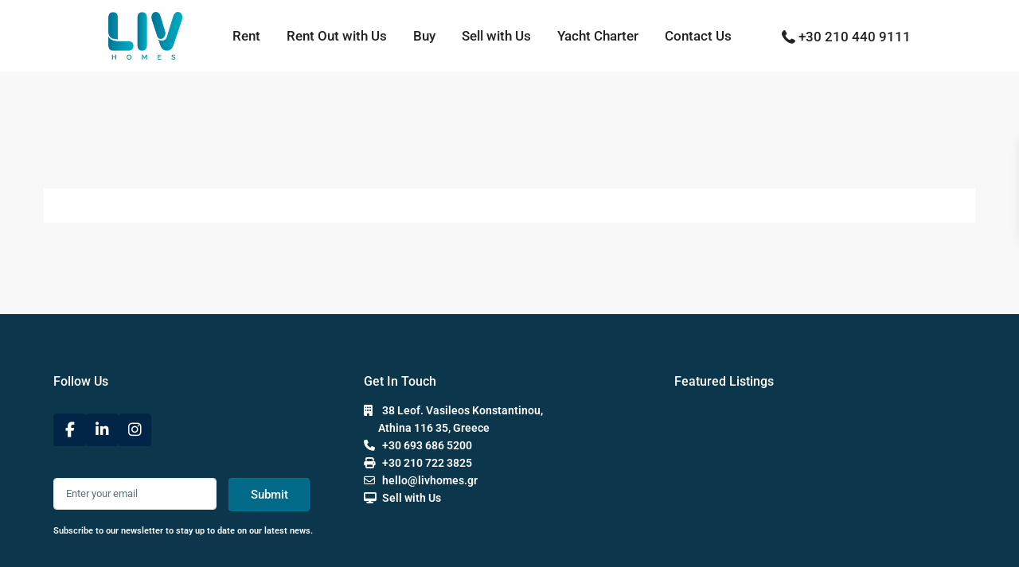

--- FILE ---
content_type: text/html; charset=UTF-8
request_url: https://livhomes.gr/lead/
body_size: 44664
content:
<!DOCTYPE html>
<html dir="ltr" lang="en-US" prefix="og: https://ogp.me/ns#"   dir="ltr" >
<head>

    <meta charset="UTF-8" />
    <meta name="viewport" content="width=device-width, initial-scale=1,user-scalable=no">
    <link rel="pingback" href="https://livhomes.gr/xmlrpc.php" />

    
        <script type="f6ccd5bcf8d69dbfb676c2c7-text/javascript" data-pressidium-cc-no-block>
            function onPressidiumCookieConsentUpdated(event) {
                window.dataLayer = window.dataLayer || [];
                window.dataLayer.push({
                    event: event.type,
                    consent: event.detail,
                });
            }

            window.addEventListener('pressidium-cookie-consent-accepted', onPressidiumCookieConsentUpdated);
            window.addEventListener('pressidium-cookie-consent-changed', onPressidiumCookieConsentUpdated);
        </script>

        
        <style id="pressidium-cc-styles">
            .pressidium-cc-theme {
                --cc-bg: #f9faff;
--cc-text: #112954;
--cc-btn-primary-bg: #3859d0;
--cc-btn-primary-text: #f9faff;
--cc-btn-primary-hover-bg: #1d2e38;
--cc-btn-primary-hover-text: #f9faff;
--cc-btn-secondary-bg: #dfe7f9;
--cc-btn-secondary-text: #112954;
--cc-btn-secondary-hover-bg: #c6d1ea;
--cc-btn-secondary-hover-text: #112954;
--cc-toggle-bg-off: #8fa8d6;
--cc-toggle-bg-on: #3859d0;
--cc-toggle-bg-readonly: #cbd8f1;
--cc-toggle-knob-bg: #fff;
--cc-toggle-knob-icon-color: #ecf2fa;
--cc-cookie-category-block-bg: #ebeff9;
--cc-cookie-category-block-bg-hover: #dbe5f9;
--cc-section-border: #f1f3f5;
--cc-block-text: #112954;
--cc-cookie-table-border: #e1e7f3;
--cc-overlay-bg: rgba(230, 235, 255, .85);
--cc-webkit-scrollbar-bg: #ebeff9;
--cc-webkit-scrollbar-bg-hover: #3859d0;
--cc-btn-floating-bg: #3859d0;
--cc-btn-floating-icon: #f9faff;
--cc-btn-floating-hover-bg: #1d2e38;
--cc-btn-floating-hover-icon: #f9faff;
            }
        </style>

        <title>Lead › Liv Homes Greece</title>
        <style>
            .wpestate-library-open-modal {
                margin-left: 5px;
                padding: 9px !important;
                animation: pulsex 2s infinite;
            }
            .wpestate-library-open-modal:before {
                content: '';
                width: 22px;
                height: 22px;
                background-image: url('https://livhomes.gr/wp-content/plugins/residence-studio/img/editor-wpresidence.svg');
                background-position: center center;
                background-size: contain;
                background-repeat: no-repeat;
            }
            @keyframes pulsex {
                0% {
                    box-shadow: 0 0 0 0 rgba(255, 255, 255, 0.3);
                }
                70% {
                    box-shadow: 0 0 0 7px rgba(207, 207, 207, 0.7);
                }
                100% {
                    box-shadow: 0 0 0 0 rgba(255, 255, 255, 0);
                }
            }
            .wpestate-library-template-name {
                font-size: 20px;
            }
        </style>
    
		<!-- All in One SEO 4.9.1.1 - aioseo.com -->
	<meta name="description" content="Register your Interest" />
	<meta name="robots" content="max-image-preview:large" />
	<meta name="google-site-verification" content="eV0OG9egWykhm04G3AxWTqAFV2OkJyDtvRAqT5yUdsQ" />
	<link rel="canonical" href="https://livhomes.gr/lead/" />
	<meta name="generator" content="All in One SEO (AIOSEO) 4.9.1.1" />
		<meta property="og:locale" content="en_US" />
		<meta property="og:site_name" content="Liv Homes Greece › Brokerage Firm" />
		<meta property="og:type" content="article" />
		<meta property="og:title" content="Lead › Liv Homes Greece" />
		<meta property="og:description" content="Register your Interest" />
		<meta property="og:url" content="https://livhomes.gr/lead/" />
		<meta property="article:published_time" content="2023-04-28T06:47:02+00:00" />
		<meta property="article:modified_time" content="2023-04-28T10:07:45+00:00" />
		<meta property="article:publisher" content="https://www.facebook.com/livhomes.gr" />
		<meta name="twitter:card" content="summary_large_image" />
		<meta name="twitter:title" content="Lead › Liv Homes Greece" />
		<meta name="twitter:description" content="Register your Interest" />
		<meta name="twitter:image" content="https://livhomes.gr/wp-content/uploads/2014/05/logo-agent.jpg" />
		<script type="application/ld+json" class="aioseo-schema">
			{"@context":"https:\/\/schema.org","@graph":[{"@type":"BreadcrumbList","@id":"https:\/\/livhomes.gr\/lead\/#breadcrumblist","itemListElement":[{"@type":"ListItem","@id":"https:\/\/livhomes.gr#listItem","position":1,"name":"Home","item":"https:\/\/livhomes.gr","nextItem":{"@type":"ListItem","@id":"https:\/\/livhomes.gr\/lead\/#listItem","name":"Lead"}},{"@type":"ListItem","@id":"https:\/\/livhomes.gr\/lead\/#listItem","position":2,"name":"Lead","previousItem":{"@type":"ListItem","@id":"https:\/\/livhomes.gr#listItem","name":"Home"}}]},{"@type":"Organization","@id":"https:\/\/livhomes.gr\/#organization","name":"Liv Homes Greece S.A.","description":"Brokerage Firm","url":"https:\/\/livhomes.gr\/","telephone":"+302104409111","logo":{"@type":"ImageObject","url":"https:\/\/livhomes.gr\/wp-content\/uploads\/2022\/09\/logo-liv-300.png","@id":"https:\/\/livhomes.gr\/lead\/#organizationLogo","width":300,"height":192},"image":{"@id":"https:\/\/livhomes.gr\/lead\/#organizationLogo"},"sameAs":["https:\/\/www.facebook.com\/livhomes.gr","https:\/\/www.instagram.com\/livhomes.gr\/","https:\/\/www.youtube.com\/channel\/UCa_C0M16gAnMKOkp1xkJw4w","https:\/\/www.linkedin.com\/company\/livhomes-greece"]},{"@type":"WebPage","@id":"https:\/\/livhomes.gr\/lead\/#webpage","url":"https:\/\/livhomes.gr\/lead\/","name":"Lead \u203a Liv Homes Greece","description":"Register your Interest","inLanguage":"en-US","isPartOf":{"@id":"https:\/\/livhomes.gr\/#website"},"breadcrumb":{"@id":"https:\/\/livhomes.gr\/lead\/#breadcrumblist"},"datePublished":"2023-04-28T09:47:02+02:00","dateModified":"2023-04-28T13:07:45+02:00"},{"@type":"WebSite","@id":"https:\/\/livhomes.gr\/#website","url":"https:\/\/livhomes.gr\/","name":"Liv Homes","alternateName":"Liv","description":"Brokerage Firm","inLanguage":"en-US","publisher":{"@id":"https:\/\/livhomes.gr\/#organization"}}]}
		</script>
		<!-- All in One SEO -->

<meta name="uri-translation" content="on" /><link rel='dns-prefetch' href='//cdn.elementor.com' />
<link rel='dns-prefetch' href='//www.google.com' />
<link rel='dns-prefetch' href='//fonts.googleapis.com' />
<link rel='preconnect' href='https://fonts.gstatic.com' crossorigin />
<link rel="alternate" type="application/rss+xml" title="Liv Homes Greece &raquo; Feed" href="https://livhomes.gr/feed/" />
<link rel="alternate" type="application/rss+xml" title="Liv Homes Greece &raquo; Comments Feed" href="https://livhomes.gr/comments/feed/" />
<link rel="alternate" title="oEmbed (JSON)" type="application/json+oembed" href="https://livhomes.gr/wp-json/oembed/1.0/embed?url=https%3A%2F%2Flivhomes.gr%2Flead%2F" />
<link rel="alternate" title="oEmbed (XML)" type="text/xml+oembed" href="https://livhomes.gr/wp-json/oembed/1.0/embed?url=https%3A%2F%2Flivhomes.gr%2Flead%2F&#038;format=xml" />
		<!-- This site uses the Google Analytics by MonsterInsights plugin v9.11.1 - Using Analytics tracking - https://www.monsterinsights.com/ -->
							<script src="//www.googletagmanager.com/gtag/js?id=G-T20SD63868"  data-cfasync="false" data-wpfc-render="false" type="text/javascript" async></script>
			<script data-cfasync="false" data-wpfc-render="false" type="text/javascript">
				var mi_version = '9.11.1';
				var mi_track_user = true;
				var mi_no_track_reason = '';
								var MonsterInsightsDefaultLocations = {"page_location":"https:\/\/livhomes.gr\/lead\/"};
								if ( typeof MonsterInsightsPrivacyGuardFilter === 'function' ) {
					var MonsterInsightsLocations = (typeof MonsterInsightsExcludeQuery === 'object') ? MonsterInsightsPrivacyGuardFilter( MonsterInsightsExcludeQuery ) : MonsterInsightsPrivacyGuardFilter( MonsterInsightsDefaultLocations );
				} else {
					var MonsterInsightsLocations = (typeof MonsterInsightsExcludeQuery === 'object') ? MonsterInsightsExcludeQuery : MonsterInsightsDefaultLocations;
				}

								var disableStrs = [
										'ga-disable-G-T20SD63868',
									];

				/* Function to detect opted out users */
				function __gtagTrackerIsOptedOut() {
					for (var index = 0; index < disableStrs.length; index++) {
						if (document.cookie.indexOf(disableStrs[index] + '=true') > -1) {
							return true;
						}
					}

					return false;
				}

				/* Disable tracking if the opt-out cookie exists. */
				if (__gtagTrackerIsOptedOut()) {
					for (var index = 0; index < disableStrs.length; index++) {
						window[disableStrs[index]] = true;
					}
				}

				/* Opt-out function */
				function __gtagTrackerOptout() {
					for (var index = 0; index < disableStrs.length; index++) {
						document.cookie = disableStrs[index] + '=true; expires=Thu, 31 Dec 2099 23:59:59 UTC; path=/';
						window[disableStrs[index]] = true;
					}
				}

				if ('undefined' === typeof gaOptout) {
					function gaOptout() {
						__gtagTrackerOptout();
					}
				}
								window.dataLayer = window.dataLayer || [];

				window.MonsterInsightsDualTracker = {
					helpers: {},
					trackers: {},
				};
				if (mi_track_user) {
					function __gtagDataLayer() {
						dataLayer.push(arguments);
					}

					function __gtagTracker(type, name, parameters) {
						if (!parameters) {
							parameters = {};
						}

						if (parameters.send_to) {
							__gtagDataLayer.apply(null, arguments);
							return;
						}

						if (type === 'event') {
														parameters.send_to = monsterinsights_frontend.v4_id;
							var hookName = name;
							if (typeof parameters['event_category'] !== 'undefined') {
								hookName = parameters['event_category'] + ':' + name;
							}

							if (typeof MonsterInsightsDualTracker.trackers[hookName] !== 'undefined') {
								MonsterInsightsDualTracker.trackers[hookName](parameters);
							} else {
								__gtagDataLayer('event', name, parameters);
							}
							
						} else {
							__gtagDataLayer.apply(null, arguments);
						}
					}

					__gtagTracker('js', new Date());
					__gtagTracker('set', {
						'developer_id.dZGIzZG': true,
											});
					if ( MonsterInsightsLocations.page_location ) {
						__gtagTracker('set', MonsterInsightsLocations);
					}
										__gtagTracker('config', 'G-T20SD63868', {"forceSSL":"true","link_attribution":"true"} );
										window.gtag = __gtagTracker;										(function () {
						/* https://developers.google.com/analytics/devguides/collection/analyticsjs/ */
						/* ga and __gaTracker compatibility shim. */
						var noopfn = function () {
							return null;
						};
						var newtracker = function () {
							return new Tracker();
						};
						var Tracker = function () {
							return null;
						};
						var p = Tracker.prototype;
						p.get = noopfn;
						p.set = noopfn;
						p.send = function () {
							var args = Array.prototype.slice.call(arguments);
							args.unshift('send');
							__gaTracker.apply(null, args);
						};
						var __gaTracker = function () {
							var len = arguments.length;
							if (len === 0) {
								return;
							}
							var f = arguments[len - 1];
							if (typeof f !== 'object' || f === null || typeof f.hitCallback !== 'function') {
								if ('send' === arguments[0]) {
									var hitConverted, hitObject = false, action;
									if ('event' === arguments[1]) {
										if ('undefined' !== typeof arguments[3]) {
											hitObject = {
												'eventAction': arguments[3],
												'eventCategory': arguments[2],
												'eventLabel': arguments[4],
												'value': arguments[5] ? arguments[5] : 1,
											}
										}
									}
									if ('pageview' === arguments[1]) {
										if ('undefined' !== typeof arguments[2]) {
											hitObject = {
												'eventAction': 'page_view',
												'page_path': arguments[2],
											}
										}
									}
									if (typeof arguments[2] === 'object') {
										hitObject = arguments[2];
									}
									if (typeof arguments[5] === 'object') {
										Object.assign(hitObject, arguments[5]);
									}
									if ('undefined' !== typeof arguments[1].hitType) {
										hitObject = arguments[1];
										if ('pageview' === hitObject.hitType) {
											hitObject.eventAction = 'page_view';
										}
									}
									if (hitObject) {
										action = 'timing' === arguments[1].hitType ? 'timing_complete' : hitObject.eventAction;
										hitConverted = mapArgs(hitObject);
										__gtagTracker('event', action, hitConverted);
									}
								}
								return;
							}

							function mapArgs(args) {
								var arg, hit = {};
								var gaMap = {
									'eventCategory': 'event_category',
									'eventAction': 'event_action',
									'eventLabel': 'event_label',
									'eventValue': 'event_value',
									'nonInteraction': 'non_interaction',
									'timingCategory': 'event_category',
									'timingVar': 'name',
									'timingValue': 'value',
									'timingLabel': 'event_label',
									'page': 'page_path',
									'location': 'page_location',
									'title': 'page_title',
									'referrer' : 'page_referrer',
								};
								for (arg in args) {
																		if (!(!args.hasOwnProperty(arg) || !gaMap.hasOwnProperty(arg))) {
										hit[gaMap[arg]] = args[arg];
									} else {
										hit[arg] = args[arg];
									}
								}
								return hit;
							}

							try {
								f.hitCallback();
							} catch (ex) {
							}
						};
						__gaTracker.create = newtracker;
						__gaTracker.getByName = newtracker;
						__gaTracker.getAll = function () {
							return [];
						};
						__gaTracker.remove = noopfn;
						__gaTracker.loaded = true;
						window['__gaTracker'] = __gaTracker;
					})();
									} else {
										console.log("");
					(function () {
						function __gtagTracker() {
							return null;
						}

						window['__gtagTracker'] = __gtagTracker;
						window['gtag'] = __gtagTracker;
					})();
									}
			</script>
							<!-- / Google Analytics by MonsterInsights -->
		<style id='wp-img-auto-sizes-contain-inline-css' type='text/css'>
img:is([sizes=auto i],[sizes^="auto," i]){contain-intrinsic-size:3000px 1500px}
/*# sourceURL=wp-img-auto-sizes-contain-inline-css */
</style>
<style id='wp-emoji-styles-inline-css' type='text/css'>

	img.wp-smiley, img.emoji {
		display: inline !important;
		border: none !important;
		box-shadow: none !important;
		height: 1em !important;
		width: 1em !important;
		margin: 0 0.07em !important;
		vertical-align: -0.1em !important;
		background: none !important;
		padding: 0 !important;
	}
/*# sourceURL=wp-emoji-styles-inline-css */
</style>
<style id='classic-theme-styles-inline-css' type='text/css'>
/*! This file is auto-generated */
.wp-block-button__link{color:#fff;background-color:#32373c;border-radius:9999px;box-shadow:none;text-decoration:none;padding:calc(.667em + 2px) calc(1.333em + 2px);font-size:1.125em}.wp-block-file__button{background:#32373c;color:#fff;text-decoration:none}
/*# sourceURL=/wp-includes/css/classic-themes.min.css */
</style>
<link rel='stylesheet' id='aioseo/css/src/vue/standalone/blocks/table-of-contents/global.scss-css' href='https://livhomes.gr/wp-content/plugins/all-in-one-seo-pack/dist/Lite/assets/css/table-of-contents/global.e90f6d47.css?ver=4.9.1.1' type='text/css' media='all' />
<link rel='stylesheet' id='wp-components-css' href='https://livhomes.gr/wp-includes/css/dist/components/style.min.css?ver=6.9' type='text/css' media='all' />
<link rel='stylesheet' id='wp-preferences-css' href='https://livhomes.gr/wp-includes/css/dist/preferences/style.min.css?ver=6.9' type='text/css' media='all' />
<link rel='stylesheet' id='wp-block-editor-css' href='https://livhomes.gr/wp-includes/css/dist/block-editor/style.min.css?ver=6.9' type='text/css' media='all' />
<link rel='stylesheet' id='popup-maker-block-library-style-css' href='https://livhomes.gr/wp-content/plugins/popup-maker/dist/packages/block-library-style.css?ver=dbea705cfafe089d65f1' type='text/css' media='all' />
<style id='pressidium-cookies-style-inline-css' type='text/css'>
.wp-block-pressidium-cookies{overflow-x:auto}.wp-block-pressidium-cookies table{border-collapse:collapse;width:100%}.wp-block-pressidium-cookies thead{border-bottom:3px solid}.wp-block-pressidium-cookies td,.wp-block-pressidium-cookies th{border:solid;padding:.5em}.wp-block-pressidium-cookies td.align-left,.wp-block-pressidium-cookies th.align-left{text-align:left}.wp-block-pressidium-cookies td.align-center,.wp-block-pressidium-cookies th.align-center{text-align:center}.wp-block-pressidium-cookies td.align-right,.wp-block-pressidium-cookies th.align-right{text-align:right}.wp-block-pressidium-cookies td.wrap{word-wrap:anywhere}.wp-block-pressidium-cookies .has-fixed-layout{table-layout:fixed;width:100%}.wp-block-pressidium-cookies .has-fixed-layout td,.wp-block-pressidium-cookies .has-fixed-layout th{word-break:break-word}.wp-block-pressidium-cookies.aligncenter,.wp-block-pressidium-cookies.alignleft,.wp-block-pressidium-cookies.alignright{display:table;width:auto}.wp-block-pressidium-cookies.aligncenter td,.wp-block-pressidium-cookies.aligncenter th,.wp-block-pressidium-cookies.alignleft td,.wp-block-pressidium-cookies.alignleft th,.wp-block-pressidium-cookies.alignright td,.wp-block-pressidium-cookies.alignright th{word-break:break-word}.wp-block-pressidium-cookies.is-style-stripes{background-color:transparent;border-collapse:inherit;border-spacing:0}.wp-block-pressidium-cookies.is-style-stripes tbody tr:nth-child(odd){background-color:var(--cc-block-stripe-color)}.wp-block-pressidium-cookies.is-style-stripes td,.wp-block-pressidium-cookies.is-style-stripes th{border-color:transparent}.wp-block-pressidium-cookies .has-border-color td,.wp-block-pressidium-cookies .has-border-color th,.wp-block-pressidium-cookies .has-border-color tr,.wp-block-pressidium-cookies .has-border-color>*{border-color:inherit}.wp-block-pressidium-cookies table[style*=border-top-color] tr:first-child,.wp-block-pressidium-cookies table[style*=border-top-color] tr:first-child td,.wp-block-pressidium-cookies table[style*=border-top-color] tr:first-child th,.wp-block-pressidium-cookies table[style*=border-top-color]>*,.wp-block-pressidium-cookies table[style*=border-top-color]>* td,.wp-block-pressidium-cookies table[style*=border-top-color]>* th{border-top-color:inherit}.wp-block-pressidium-cookies table[style*=border-top-color] tr:not(:first-child){border-top-color:currentColor}.wp-block-pressidium-cookies table[style*=border-right-color] td:last-child,.wp-block-pressidium-cookies table[style*=border-right-color] th,.wp-block-pressidium-cookies table[style*=border-right-color] tr,.wp-block-pressidium-cookies table[style*=border-right-color]>*{border-right-color:inherit}.wp-block-pressidium-cookies table[style*=border-bottom-color] tr:last-child,.wp-block-pressidium-cookies table[style*=border-bottom-color] tr:last-child td,.wp-block-pressidium-cookies table[style*=border-bottom-color] tr:last-child th,.wp-block-pressidium-cookies table[style*=border-bottom-color]>*,.wp-block-pressidium-cookies table[style*=border-bottom-color]>* td,.wp-block-pressidium-cookies table[style*=border-bottom-color]>* th{border-bottom-color:inherit}.wp-block-pressidium-cookies table[style*=border-bottom-color] tr:not(:last-child){border-bottom-color:currentColor}.wp-block-pressidium-cookies table[style*=border-left-color] td:first-child,.wp-block-pressidium-cookies table[style*=border-left-color] th,.wp-block-pressidium-cookies table[style*=border-left-color] tr,.wp-block-pressidium-cookies table[style*=border-left-color]>*{border-left-color:inherit}.wp-block-pressidium-cookies table[style*=border-style] td,.wp-block-pressidium-cookies table[style*=border-style] th,.wp-block-pressidium-cookies table[style*=border-style] tr,.wp-block-pressidium-cookies table[style*=border-style]>*{border-style:inherit}.wp-block-pressidium-cookies table[style*=border-width] td,.wp-block-pressidium-cookies table[style*=border-width] th,.wp-block-pressidium-cookies table[style*=border-width] tr,.wp-block-pressidium-cookies table[style*=border-width]>*{border-style:inherit;border-width:inherit}

/*# sourceURL=https://livhomes.gr/wp-content/plugins/pressidium-cookie-consent/public/style-cookies-block.css */
</style>
<link rel='stylesheet' id='residence_latest_items-cgb-style-css-css' href='https://livhomes.gr/wp-content/plugins/residence-gutenberg/dist/blocks.style.build.css?ver=6.9' type='text/css' media='all' />
<style id='global-styles-inline-css' type='text/css'>
:root{--wp--preset--aspect-ratio--square: 1;--wp--preset--aspect-ratio--4-3: 4/3;--wp--preset--aspect-ratio--3-4: 3/4;--wp--preset--aspect-ratio--3-2: 3/2;--wp--preset--aspect-ratio--2-3: 2/3;--wp--preset--aspect-ratio--16-9: 16/9;--wp--preset--aspect-ratio--9-16: 9/16;--wp--preset--color--black: #000000;--wp--preset--color--cyan-bluish-gray: #abb8c3;--wp--preset--color--white: #ffffff;--wp--preset--color--pale-pink: #f78da7;--wp--preset--color--vivid-red: #cf2e2e;--wp--preset--color--luminous-vivid-orange: #ff6900;--wp--preset--color--luminous-vivid-amber: #fcb900;--wp--preset--color--light-green-cyan: #7bdcb5;--wp--preset--color--vivid-green-cyan: #00d084;--wp--preset--color--pale-cyan-blue: #8ed1fc;--wp--preset--color--vivid-cyan-blue: #0693e3;--wp--preset--color--vivid-purple: #9b51e0;--wp--preset--gradient--vivid-cyan-blue-to-vivid-purple: linear-gradient(135deg,rgb(6,147,227) 0%,rgb(155,81,224) 100%);--wp--preset--gradient--light-green-cyan-to-vivid-green-cyan: linear-gradient(135deg,rgb(122,220,180) 0%,rgb(0,208,130) 100%);--wp--preset--gradient--luminous-vivid-amber-to-luminous-vivid-orange: linear-gradient(135deg,rgb(252,185,0) 0%,rgb(255,105,0) 100%);--wp--preset--gradient--luminous-vivid-orange-to-vivid-red: linear-gradient(135deg,rgb(255,105,0) 0%,rgb(207,46,46) 100%);--wp--preset--gradient--very-light-gray-to-cyan-bluish-gray: linear-gradient(135deg,rgb(238,238,238) 0%,rgb(169,184,195) 100%);--wp--preset--gradient--cool-to-warm-spectrum: linear-gradient(135deg,rgb(74,234,220) 0%,rgb(151,120,209) 20%,rgb(207,42,186) 40%,rgb(238,44,130) 60%,rgb(251,105,98) 80%,rgb(254,248,76) 100%);--wp--preset--gradient--blush-light-purple: linear-gradient(135deg,rgb(255,206,236) 0%,rgb(152,150,240) 100%);--wp--preset--gradient--blush-bordeaux: linear-gradient(135deg,rgb(254,205,165) 0%,rgb(254,45,45) 50%,rgb(107,0,62) 100%);--wp--preset--gradient--luminous-dusk: linear-gradient(135deg,rgb(255,203,112) 0%,rgb(199,81,192) 50%,rgb(65,88,208) 100%);--wp--preset--gradient--pale-ocean: linear-gradient(135deg,rgb(255,245,203) 0%,rgb(182,227,212) 50%,rgb(51,167,181) 100%);--wp--preset--gradient--electric-grass: linear-gradient(135deg,rgb(202,248,128) 0%,rgb(113,206,126) 100%);--wp--preset--gradient--midnight: linear-gradient(135deg,rgb(2,3,129) 0%,rgb(40,116,252) 100%);--wp--preset--font-size--small: 13px;--wp--preset--font-size--medium: 20px;--wp--preset--font-size--large: 36px;--wp--preset--font-size--x-large: 42px;--wp--preset--spacing--20: 0.44rem;--wp--preset--spacing--30: 0.67rem;--wp--preset--spacing--40: 1rem;--wp--preset--spacing--50: 1.5rem;--wp--preset--spacing--60: 2.25rem;--wp--preset--spacing--70: 3.38rem;--wp--preset--spacing--80: 5.06rem;--wp--preset--shadow--natural: 6px 6px 9px rgba(0, 0, 0, 0.2);--wp--preset--shadow--deep: 12px 12px 50px rgba(0, 0, 0, 0.4);--wp--preset--shadow--sharp: 6px 6px 0px rgba(0, 0, 0, 0.2);--wp--preset--shadow--outlined: 6px 6px 0px -3px rgb(255, 255, 255), 6px 6px rgb(0, 0, 0);--wp--preset--shadow--crisp: 6px 6px 0px rgb(0, 0, 0);}:where(.is-layout-flex){gap: 0.5em;}:where(.is-layout-grid){gap: 0.5em;}body .is-layout-flex{display: flex;}.is-layout-flex{flex-wrap: wrap;align-items: center;}.is-layout-flex > :is(*, div){margin: 0;}body .is-layout-grid{display: grid;}.is-layout-grid > :is(*, div){margin: 0;}:where(.wp-block-columns.is-layout-flex){gap: 2em;}:where(.wp-block-columns.is-layout-grid){gap: 2em;}:where(.wp-block-post-template.is-layout-flex){gap: 1.25em;}:where(.wp-block-post-template.is-layout-grid){gap: 1.25em;}.has-black-color{color: var(--wp--preset--color--black) !important;}.has-cyan-bluish-gray-color{color: var(--wp--preset--color--cyan-bluish-gray) !important;}.has-white-color{color: var(--wp--preset--color--white) !important;}.has-pale-pink-color{color: var(--wp--preset--color--pale-pink) !important;}.has-vivid-red-color{color: var(--wp--preset--color--vivid-red) !important;}.has-luminous-vivid-orange-color{color: var(--wp--preset--color--luminous-vivid-orange) !important;}.has-luminous-vivid-amber-color{color: var(--wp--preset--color--luminous-vivid-amber) !important;}.has-light-green-cyan-color{color: var(--wp--preset--color--light-green-cyan) !important;}.has-vivid-green-cyan-color{color: var(--wp--preset--color--vivid-green-cyan) !important;}.has-pale-cyan-blue-color{color: var(--wp--preset--color--pale-cyan-blue) !important;}.has-vivid-cyan-blue-color{color: var(--wp--preset--color--vivid-cyan-blue) !important;}.has-vivid-purple-color{color: var(--wp--preset--color--vivid-purple) !important;}.has-black-background-color{background-color: var(--wp--preset--color--black) !important;}.has-cyan-bluish-gray-background-color{background-color: var(--wp--preset--color--cyan-bluish-gray) !important;}.has-white-background-color{background-color: var(--wp--preset--color--white) !important;}.has-pale-pink-background-color{background-color: var(--wp--preset--color--pale-pink) !important;}.has-vivid-red-background-color{background-color: var(--wp--preset--color--vivid-red) !important;}.has-luminous-vivid-orange-background-color{background-color: var(--wp--preset--color--luminous-vivid-orange) !important;}.has-luminous-vivid-amber-background-color{background-color: var(--wp--preset--color--luminous-vivid-amber) !important;}.has-light-green-cyan-background-color{background-color: var(--wp--preset--color--light-green-cyan) !important;}.has-vivid-green-cyan-background-color{background-color: var(--wp--preset--color--vivid-green-cyan) !important;}.has-pale-cyan-blue-background-color{background-color: var(--wp--preset--color--pale-cyan-blue) !important;}.has-vivid-cyan-blue-background-color{background-color: var(--wp--preset--color--vivid-cyan-blue) !important;}.has-vivid-purple-background-color{background-color: var(--wp--preset--color--vivid-purple) !important;}.has-black-border-color{border-color: var(--wp--preset--color--black) !important;}.has-cyan-bluish-gray-border-color{border-color: var(--wp--preset--color--cyan-bluish-gray) !important;}.has-white-border-color{border-color: var(--wp--preset--color--white) !important;}.has-pale-pink-border-color{border-color: var(--wp--preset--color--pale-pink) !important;}.has-vivid-red-border-color{border-color: var(--wp--preset--color--vivid-red) !important;}.has-luminous-vivid-orange-border-color{border-color: var(--wp--preset--color--luminous-vivid-orange) !important;}.has-luminous-vivid-amber-border-color{border-color: var(--wp--preset--color--luminous-vivid-amber) !important;}.has-light-green-cyan-border-color{border-color: var(--wp--preset--color--light-green-cyan) !important;}.has-vivid-green-cyan-border-color{border-color: var(--wp--preset--color--vivid-green-cyan) !important;}.has-pale-cyan-blue-border-color{border-color: var(--wp--preset--color--pale-cyan-blue) !important;}.has-vivid-cyan-blue-border-color{border-color: var(--wp--preset--color--vivid-cyan-blue) !important;}.has-vivid-purple-border-color{border-color: var(--wp--preset--color--vivid-purple) !important;}.has-vivid-cyan-blue-to-vivid-purple-gradient-background{background: var(--wp--preset--gradient--vivid-cyan-blue-to-vivid-purple) !important;}.has-light-green-cyan-to-vivid-green-cyan-gradient-background{background: var(--wp--preset--gradient--light-green-cyan-to-vivid-green-cyan) !important;}.has-luminous-vivid-amber-to-luminous-vivid-orange-gradient-background{background: var(--wp--preset--gradient--luminous-vivid-amber-to-luminous-vivid-orange) !important;}.has-luminous-vivid-orange-to-vivid-red-gradient-background{background: var(--wp--preset--gradient--luminous-vivid-orange-to-vivid-red) !important;}.has-very-light-gray-to-cyan-bluish-gray-gradient-background{background: var(--wp--preset--gradient--very-light-gray-to-cyan-bluish-gray) !important;}.has-cool-to-warm-spectrum-gradient-background{background: var(--wp--preset--gradient--cool-to-warm-spectrum) !important;}.has-blush-light-purple-gradient-background{background: var(--wp--preset--gradient--blush-light-purple) !important;}.has-blush-bordeaux-gradient-background{background: var(--wp--preset--gradient--blush-bordeaux) !important;}.has-luminous-dusk-gradient-background{background: var(--wp--preset--gradient--luminous-dusk) !important;}.has-pale-ocean-gradient-background{background: var(--wp--preset--gradient--pale-ocean) !important;}.has-electric-grass-gradient-background{background: var(--wp--preset--gradient--electric-grass) !important;}.has-midnight-gradient-background{background: var(--wp--preset--gradient--midnight) !important;}.has-small-font-size{font-size: var(--wp--preset--font-size--small) !important;}.has-medium-font-size{font-size: var(--wp--preset--font-size--medium) !important;}.has-large-font-size{font-size: var(--wp--preset--font-size--large) !important;}.has-x-large-font-size{font-size: var(--wp--preset--font-size--x-large) !important;}
:where(.wp-block-post-template.is-layout-flex){gap: 1.25em;}:where(.wp-block-post-template.is-layout-grid){gap: 1.25em;}
:where(.wp-block-term-template.is-layout-flex){gap: 1.25em;}:where(.wp-block-term-template.is-layout-grid){gap: 1.25em;}
:where(.wp-block-columns.is-layout-flex){gap: 2em;}:where(.wp-block-columns.is-layout-grid){gap: 2em;}
:root :where(.wp-block-pullquote){font-size: 1.5em;line-height: 1.6;}
/*# sourceURL=global-styles-inline-css */
</style>
<link rel='stylesheet' id='ea11y-widget-fonts-css' href='https://livhomes.gr/wp-content/plugins/pojo-accessibility/assets/build/fonts.css?ver=3.9.1' type='text/css' media='all' />
<link rel='stylesheet' id='ea11y-skip-link-css' href='https://livhomes.gr/wp-content/plugins/pojo-accessibility/assets/build/skip-link.css?ver=3.9.1' type='text/css' media='all' />
<link rel='stylesheet' id='cookie-consent-client-style-css' href='https://livhomes.gr/wp-content/plugins/pressidium-cookie-consent/public/bundle.client.css?ver=a42c7610e2f07a53bd90' type='text/css' media='all' />
<link rel='stylesheet' id='ssa-upcoming-appointments-card-style-css' href='https://livhomes.gr/wp-content/plugins/simply-schedule-appointments/assets/css/upcoming-appointments.css?ver=1.6.9.15' type='text/css' media='all' />
<link rel='stylesheet' id='ssa-styles-css' href='https://livhomes.gr/wp-content/plugins/simply-schedule-appointments/assets/css/ssa-styles.css?ver=1.6.9.15' type='text/css' media='all' />
<link rel='stylesheet' id='wpestate_style-css' href='https://livhomes.gr/wp-content/themes/wpresidence-child/style.css?ver=5.0.7' type='text/css' media='all' />
<style id='wpestate_style-inline-css' type='text/css'>

        body::after{
            position:absolute;
            width:0;
            height:0;
            overflow:hidden;
            z-index:-1; // hide images
            content:url();   // load images
            }
        }
/*# sourceURL=wpestate_style-inline-css */
</style>
<link rel='stylesheet' id='wpestate-child-style-css' href='https://livhomes.gr/wp-content/themes/wpresidence-child/style.css?ver=5.0.7' type='text/css' media='all' />
<link rel='stylesheet' id='theme-main-css-css' href='https://livhomes.gr/wp-content/themes/wpresidence/public/css/main.css?ver=6.9' type='text/css' media='all' />
<link rel='stylesheet' id='bootstrap-selectcss.min-css' href='https://livhomes.gr/wp-content/themes/wpresidence/public/css/bootstrap-select.min.css?ver=5.0.7' type='text/css' media='all' />
<link rel='stylesheet' id='wpestate-roboto-css' href='https://fonts.googleapis.com/css?family=Roboto%3Awght%40300%2C400%2C500%2C700&#038;subset=latin%2Clatin-ext&#038;display=swap&#038;ver=6.9' type='text/css' media='all' />
<link rel='stylesheet' id='font-awesome6.4.2.min-css' href='https://livhomes.gr/wp-content/themes/wpresidence/public/fontawesome/css/all.min.css?ver=6.9' type='text/css' media='all' />
<link rel='stylesheet' id='fontello-css' href='https://livhomes.gr/wp-content/themes/wpresidence/css/fontello.min.css?ver=6.9' type='text/css' media='all' />
<link rel='stylesheet' id='jquery.ui.theme-css' href='https://livhomes.gr/wp-content/themes/wpresidence/public/css/jquery-ui.min.css?ver=6.9' type='text/css' media='all' />
<link rel='stylesheet' id='wpestate_leaflet_css-css' href='https://livhomes.gr/wp-content/themes/wpresidence/js/openstreet/leaflet.css?ver=5.0.7' type='text/css' media='all' />
<link rel='stylesheet' id='wpestate_leaflet_css_markerCluster-css' href='https://livhomes.gr/wp-content/themes/wpresidence/js/openstreet/MarkerCluster.css?ver=5.0.7' type='text/css' media='all' />
<link rel='stylesheet' id='wpestate_leaflet_css_markerCluster_default-css' href='https://livhomes.gr/wp-content/themes/wpresidence/js/openstreet/MarkerCluster.Default.css?ver=5.0.7' type='text/css' media='all' />
<link rel='stylesheet' id='tablepress-default-css' href='https://livhomes.gr/wp-content/tablepress-combined.min.css?ver=52' type='text/css' media='all' />
<link rel='stylesheet' id='elementor-icons-css' href='https://livhomes.gr/wp-content/plugins/elementor/assets/lib/eicons/css/elementor-icons.min.css?ver=5.44.0' type='text/css' media='all' />
<link rel='stylesheet' id='elementor-frontend-css' href='https://livhomes.gr/wp-content/plugins/elementor/assets/css/frontend.min.css?ver=3.33.4' type='text/css' media='all' />
<link rel='stylesheet' id='elementor-post-24-css' href='https://livhomes.gr/wp-content/uploads/elementor/css/post-24.css?ver=1767866399' type='text/css' media='all' />
<link rel='stylesheet' id='widget-heading-css' href='https://livhomes.gr/wp-content/plugins/elementor/assets/css/widget-heading.min.css?ver=3.33.4' type='text/css' media='all' />
<link rel='stylesheet' id='e-animation-fadeIn-css' href='https://livhomes.gr/wp-content/plugins/elementor/assets/lib/animations/styles/fadeIn.min.css?ver=3.33.4' type='text/css' media='all' />
<link rel='stylesheet' id='widget-spacer-css' href='https://livhomes.gr/wp-content/plugins/elementor/assets/css/widget-spacer.min.css?ver=3.33.4' type='text/css' media='all' />
<link rel='stylesheet' id='elementor-post-26160-css' href='https://livhomes.gr/wp-content/uploads/elementor/css/post-26160.css?ver=1767927555' type='text/css' media='all' />
<link rel="preload" as="style" href="https://fonts.googleapis.com/css?family=Roboto:100,200,300,400,500,600,700,800,900,100italic,200italic,300italic,400italic,500italic,600italic,700italic,800italic,900italic&#038;subset=latin&#038;display=swap&#038;ver=1768381699" /><script src="/cdn-cgi/scripts/7d0fa10a/cloudflare-static/rocket-loader.min.js" data-cf-settings="f6ccd5bcf8d69dbfb676c2c7-|49"></script><link rel="stylesheet" href="https://fonts.googleapis.com/css?family=Roboto:100,200,300,400,500,600,700,800,900,100italic,200italic,300italic,400italic,500italic,600italic,700italic,800italic,900italic&#038;subset=latin&#038;display=swap&#038;ver=1768381699" media="print" onload="this.media='all'"><noscript><link rel="stylesheet" href="https://fonts.googleapis.com/css?family=Roboto:100,200,300,400,500,600,700,800,900,100italic,200italic,300italic,400italic,500italic,600italic,700italic,800italic,900italic&#038;subset=latin&#038;display=swap&#038;ver=1768381699" /></noscript><link rel='stylesheet' id='elementor-gf-local-roboto-css' href='https://livhomes.gr/wp-content/uploads/elementor/google-fonts/css/roboto.css?ver=1742231133' type='text/css' media='all' />
<link rel='stylesheet' id='elementor-gf-local-robotoslab-css' href='https://livhomes.gr/wp-content/uploads/elementor/google-fonts/css/robotoslab.css?ver=1742231143' type='text/css' media='all' />
<script type="f6ccd5bcf8d69dbfb676c2c7-text/javascript" id="consent-mode-script-js-extra">
/* <![CDATA[ */
var pressidiumCCGCM = {"gcm":{"enabled":true,"implementation":"gtm","ads_data_redaction":false,"url_passthrough":false,"regions":[]}};
//# sourceURL=consent-mode-script-js-extra
/* ]]> */
</script>
<script type="f6ccd5bcf8d69dbfb676c2c7-text/javascript" src="https://livhomes.gr/wp-content/plugins/pressidium-cookie-consent/public/consent-mode.js?ver=e12e26152e9ebe6a26ba" id="consent-mode-script-js"></script>
<script type="f6ccd5bcf8d69dbfb676c2c7-text/javascript" src="https://livhomes.gr/wp-content/plugins/google-analytics-for-wordpress/assets/js/frontend-gtag.min.js?ver=9.11.1" id="monsterinsights-frontend-script-js" async="async" data-wp-strategy="async"></script>
<script data-cfasync="false" data-wpfc-render="false" type="text/javascript" id='monsterinsights-frontend-script-js-extra'>/* <![CDATA[ */
var monsterinsights_frontend = {"js_events_tracking":"true","download_extensions":"doc,pdf,ppt,zip,xls,docx,pptx,xlsx","inbound_paths":"[{\"path\":\"\\\/go\\\/\",\"label\":\"affiliate\"},{\"path\":\"\\\/recommend\\\/\",\"label\":\"affiliate\"}]","home_url":"https:\/\/livhomes.gr","hash_tracking":"false","v4_id":"G-T20SD63868"};/* ]]> */
</script>
<script type="f6ccd5bcf8d69dbfb676c2c7-text/javascript" src="https://livhomes.gr/wp-includes/js/jquery/jquery.min.js?ver=3.7.1" id="jquery-core-js"></script>
<script type="f6ccd5bcf8d69dbfb676c2c7-text/javascript" src="https://livhomes.gr/wp-includes/js/jquery/jquery-migrate.min.js?ver=3.4.1" id="jquery-migrate-js"></script>
<script type="f6ccd5bcf8d69dbfb676c2c7-text/javascript" src="https://livhomes.gr/wp-content/themes/wpresidence/js/modernizr.custom.62456.js?ver=5.0.7" id="modernizr.custom.62456-js"></script>
<link rel="https://api.w.org/" href="https://livhomes.gr/wp-json/" /><link rel="alternate" title="JSON" type="application/json" href="https://livhomes.gr/wp-json/wp/v2/pages/26160" /><link rel="EditURI" type="application/rsd+xml" title="RSD" href="https://livhomes.gr/xmlrpc.php?rsd" />
<meta name="generator" content="WordPress 6.9" />
<link rel='shortlink' href='https://livhomes.gr/?p=26160' />
<style type='text/css'> .ae_data .elementor-editor-element-setting {
            display:none !important;
            }
            </style><meta name="facebook-domain-verification" content="j7ut0lxr3imo7fht1zng921mhklh5y" />
<script src="https://kit.fontawesome.com/77c42d84e3.js" crossorigin="anonymous" type="f6ccd5bcf8d69dbfb676c2c7-text/javascript"></script>








<!-- Google Tag Manager -->
<script type="f6ccd5bcf8d69dbfb676c2c7-text/javascript">(function(w,d,s,l,i){w[l]=w[l]||[];w[l].push({'gtm.start':
new Date().getTime(),event:'gtm.js'});var f=d.getElementsByTagName(s)[0],
j=d.createElement(s),dl=l!='dataLayer'?'&l='+l:'';j.async=true;j.src=
'https://www.googletagmanager.com/gtm.js?id='+i+dl;f.parentNode.insertBefore(j,f);
})(window,document,'script','dataLayer','GTM-P3FRXRL');</script>
<!-- End Google Tag Manager -->
<!-- Hotjar Tracking Code for livhomes.gr --><script type="f6ccd5bcf8d69dbfb676c2c7-text/javascript">
    (function(h,o,t,j,a,r){
        h.hj=h.hj||function(){(h.hj.q=h.hj.q||[]).push(arguments)};
        h._hjSettings={hjid:3789049,hjsv:6};
        a=o.getElementsByTagName('head')[0];
        r=o.createElement('script');r.async=1;
        r.src=t+h._hjSettings.hjid+j+h._hjSettings.hjsv;
        a.appendChild(r);
    })(window,document,'https://static.hotjar.com/c/hotjar-','.js?sv=');
</script>



<style type='text/css'>:root{/* base variables START */--wp-estate-main-color-option: #027495;--wp-estate-second-color-option: #01a9c1;/* base variables END *//* layout variables START *//* layout variables END *//* logo variables START */--wp-estate-logo-max-height-option: 60px;/* logo variables END *//* header variables START */--wp-estate-top-menu-font-size-option: 17px;--wp-estate-menu-item-font-size-option: 17pxpx;--wp-estate-sticky-menu-font-color-option: #000000;--wp-estate-top-menu-hover-font-color-option: #01a9c1;--wp-estate-active-menu-font-color-option: #01a9c1;--wp-estate-transparent-menu-font-color-option: #ffffff;--wp-estate-transparent-menu-hover-font-color-option: #051f34;/* header variables END *//* mobile_header variables START */--wp-estate-mobile-header-background-color-option: #ffffff;--wp-estate-mobile-header-icon-color-option: #027495;--wp-estate-mobile-menu-font-color-option: #027495;--wp-estate-mobile-menu-background-color-option: #ffffff;/* mobile_header variables END *//* search variables START */--wp-estate-adv-back-color-opacity-option: 0.5;--wp-estate-adv-font-color-option: #ffffff;/* search variables END *//* general variables START */--wp-estate-hover-button-color-option: #01a9c1;/* general variables END *//* map variables START *//* map variables END *//* property_unit variables START */--wp-estate-card-details-font-awsome-size-option: 13px;--wp-estate-card-details-image_icon-size-option: 17px;--wp-estate-card-details-font-family-option: Roboto;--wp-estate-card-details-font-size-option: 14px;--wp-estate-card-details-line-height-option: 14px;--wp-estate-card-details-font-weight-option: 500;--wp-estate-card-details-alignment-option: fill;--wp-estate-card-details-image-position-option: left;--wp-estate-card-details-image-color-option: #888888;--wp-estate-card-details-gap-option: px;/* property_unit variables END *//* widgets variables START *//* widgets variables END *//* footer variables START */--wp-estate-footer-back-color-option: #0c364c;--wp-estate-footer-font-color-option: #ffffff;--wp-estate-footer-copy-color-option: #ffffff;--wp-estate-footer-copy-back-color-option: #0c364c;--wp-estate-footer-heading-color-option: #ffffff;/* footer variables END *//* content_area_padding variables START *//* content_area_padding variables END *//* property_unit_padding variables START *//* property_unit_padding variables END *//* widget_padding variables START *//* widget_padding variables END *//* borders_and_units variables START *//* borders_and_units variables END *//* min_heights variables START *//* min_heights variables END *//* dashboard_colors variables START *//* dashboard_colors variables END *//* typography variables START */--wp-estate-h1-font-family-option: Roboto;--wp-estate-h1-font-weight-option: 700;--wp-estate-h2-font-family-option: Roboto;--wp-estate-h2-font-weight-option: 700;--wp-estate-h3-font-family-option: Roboto;--wp-estate-paragraph-font-family-option: Roboto;--wp-estate-paragraph-font-weight-option: 400;--wp-estate-menu-font-family-option: Roboto;--wp-estate-menu-font-size-option: 17px;--wp-estate-menu-line-height-option: 17px;--wp-estate-menu-font-weight-option: 700;/* typography variables END *//* others variables START */--wp-estate-float-form-top-option: 60%;--wp-estate-float-form-top-tax-option: 70%;/* others variables END */}</style><meta name="generator" content="Elementor 3.33.4; features: additional_custom_breakpoints; settings: css_print_method-external, google_font-enabled, font_display-auto">
			<style>
				.e-con.e-parent:nth-of-type(n+4):not(.e-lazyloaded):not(.e-no-lazyload),
				.e-con.e-parent:nth-of-type(n+4):not(.e-lazyloaded):not(.e-no-lazyload) * {
					background-image: none !important;
				}
				@media screen and (max-height: 1024px) {
					.e-con.e-parent:nth-of-type(n+3):not(.e-lazyloaded):not(.e-no-lazyload),
					.e-con.e-parent:nth-of-type(n+3):not(.e-lazyloaded):not(.e-no-lazyload) * {
						background-image: none !important;
					}
				}
				@media screen and (max-height: 640px) {
					.e-con.e-parent:nth-of-type(n+2):not(.e-lazyloaded):not(.e-no-lazyload),
					.e-con.e-parent:nth-of-type(n+2):not(.e-lazyloaded):not(.e-no-lazyload) * {
						background-image: none !important;
					}
				}
			</style>
			<meta name="generator" content="Redux 4.5.5" /><script type="f6ccd5bcf8d69dbfb676c2c7-text/javascript">document.addEventListener("DOMContentLoaded", function() {
    function updateYachtButtons() {
        var tabs = ["yachtmainform-tab", "yachtsidebar-tab", "yachtmobile-tab", "yachthalf-tab"];
        
        tabs.forEach(function(tabId) {
            jQuery('#' + tabId).removeAttr('data-bs-toggle');
            jQuery('#' + tabId).removeAttr('data-bs-target');
            jQuery('#' + tabId).removeAttr('role');
            jQuery('#' + tabId).removeAttr('area-controls');
            
            var yachtButton = document.getElementById(tabId);
            if (yachtButton) {
                yachtButton.addEventListener("click", function(event) {
                    event.stopPropagation(); // Stop event bubbling
                    event.preventDefault();  // Prevent Bootstrap tab switching
                    window.location.href = "https://livhomes.gr/charter/"; // Redirect immediately
                });
            }
        });
        
        setTimeout(updateYachtButtons, 500);
    }

    updateYachtButtons();
});


</script><script type="f6ccd5bcf8d69dbfb676c2c7-text/javascript">if (!window.jQuery || typeof jQuery === 'undefined') {
  document.write('<script src="https://crs.avantio.com/default/js/jquery-3.4.1.min.js"><\/script>');
}

jQuery(document).ready(function() {
  jQuery(document).on("change", "#FRMNinyos", function() {
    if (jQuery(this).val()) {
      jQuery(".bloque_edadesNinyos").addClass("active");
    } else {
      jQuery(".bloque_edadesNinyos").removeClass("active");
    }
  });

  jQuery(document).on("click", ".botonNinyo", function() {
    jQuery(".bloque_edadesNinyos").removeClass("active");
  });

  getEmbeddedForm();
});

function getEmbeddedForm() {
  var url = "https://rent.livhomes.gr/rentals/formularioMiniOptimized.php?bk=bk_livhomes&Idioma=EN&Fajax=1&formato=0";

  jQuery.get(url, function(data) {
    data = data.replace('<link rel="stylesheet" href="https://crs.avantio.com/default/css/flexible-search.css" type="text/css">', "");
    data = data.replace("if (!xajaxLoaded)", "if (false)");
    console.log("rental form", data);

   // Inject form inside the Rent tab
    if (jQuery("#rentmainform-pane").length > 0) {
      console.warn("Embedding form in Rent Tab");
      jQuery("#rentmainform-pane").html(data);
      runForm();
    }
	  if (jQuery("#rentsidebar-pane").length > 0) {
      console.warn("Embedding form in Rent Tab side widget");
      jQuery("#rentsidebar-pane").html(data);
      runForm();
    }
	  if (jQuery("#rentmobile-pane").length > 0) {
      console.warn("Embedding form in Rent Tab mobile");
      jQuery("#rentmobile-pane").html(data);
      runForm();
    }
  });
}

function runForm() {
  console.warn("started script 1");

  if (document.getElementById('FRMEntradaFormateada')) {
    document.getElementById('FRMEntradaFormateada').setAttribute('disabled', 'disabled');
    document.getElementById('FRMSalidaFormateada').setAttribute('disabled', 'disabled');
    console.warn("started script 2");
  }

  jQuery.ajaxSetup({ async: false });
  console.warn("started script 3");

  if (jQuery("body").hasClass("single-estate_property")) {
    console.warn("started script single property");
    if (jQuery('#template-version').val() === 'redesign' || jQuery('#flexible-search').val() == 1) {
      console.warn('started script 5');
      jQuery.getScript(jQuery('#APP_PROTO').val() + '//crs.avantio.com/default/js/classes/FlexibleSearchCalendar.js');
    } else {
      console.warn('started script 6');
      jQuery.getScript(jQuery('#APP_PROTO').val() + '//crs.avantio.com/default/js/jQueryCalendarCall.js');
    }
  } else {
    console.warn('fetching jquery ui');
    jQuery.getScript(jQuery('#APP_PROTO').val() + '//crs.avantio.com/default/js/jquery-ui-1.12.1.min.js', function() {
      console.warn("started script 4");
      jQuery.getScript(
        jQuery('#APP_PROTO').val() +
        '//crs.avantio.com/default/js/uiCalendar/jquery.ui.datepicker-' +
        jQuery('#Idioma').val().toLowerCase() + '.js',
        function() {
          if (jQuery('#template-version').val() === 'redesign' || jQuery('#flexible-search').val() == 1) {
            console.warn("started script 5");
            jQuery.getScript(jQuery('#APP_PROTO').val() + '//crs.avantio.com/default/js/classes/FlexibleSearchCalendar.js');
          } else {
            console.warn("started script 6");
            jQuery.getScript(jQuery('#APP_PROTO').val() + '//crs.avantio.com/default/js/jQueryCalendarCall.js');
          }
        }
      );
    });
  }

  jQuery.ajaxSetup({ async: true });
}

jQuery(document).on("scroll", function() {
  console.log("scrolling");
  var scroll = jQuery(window).scrollTop();
  if (scroll >= 100) {
    jQuery("a.wa").addClass("islive");
  } else {
    jQuery("a.wa").removeClass("islive");
  }
});

// External script references
jQuery.getScript("https://crs.avantio.com/default/js/stringsFunctions.js");
jQuery.getScript("https://livhomes.gr/formulario_miniselects.js");
jQuery.getScript("https://crs.avantio.com/default/js/crs_generic.js");

// Mailchimp script
!function(c,h,i,m,p) {
  m=c.createElement(h), p=c.getElementsByTagName(h)[0], m.async=1, m.src=i, p.parentNode.insertBefore(m,p)
}(document,"script","https://chimpstatic.com/mcjs-connected/js/users/d0350991a26a85b9caa5d7c38/afd2d499d585fd3809f237a89.js");
</script><script type="f6ccd5bcf8d69dbfb676c2c7-text/javascript" src="https://cdn.jsdelivr.net/momentjs/latest/moment.min.js"></script>
<script type="f6ccd5bcf8d69dbfb676c2c7-text/javascript" src="https://cdn.jsdelivr.net/npm/daterangepicker/daterangepicker.min.js"></script>
<link rel="stylesheet" type="text/css" href="https://cdn.jsdelivr.net/npm/daterangepicker/daterangepicker.css" />
<script type="f6ccd5bcf8d69dbfb676c2c7-text/javascript">
jQuery(document).ready(function(){
	jQuery('.date-range-picker input').daterangepicker({
		locale: {
		  format: 'DD/MM/YYYY'
		}
	});
});
</script><meta name="generator" content="Powered by Slider Revolution 6.7.37 - responsive, Mobile-Friendly Slider Plugin for WordPress with comfortable drag and drop interface." />
<link rel="icon" href="https://livhomes.gr/wp-content/uploads/2022/09/favicon2-36x36.png" sizes="32x32" />
<link rel="icon" href="https://livhomes.gr/wp-content/uploads/2022/09/favicon2.png" sizes="192x192" />
<link rel="apple-touch-icon" href="https://livhomes.gr/wp-content/uploads/2022/09/favicon2.png" />
<meta name="msapplication-TileImage" content="https://livhomes.gr/wp-content/uploads/2022/09/favicon2.png" />
<script type="f6ccd5bcf8d69dbfb676c2c7-text/javascript">function setREVStartSize(e){
			//window.requestAnimationFrame(function() {
				window.RSIW = window.RSIW===undefined ? window.innerWidth : window.RSIW;
				window.RSIH = window.RSIH===undefined ? window.innerHeight : window.RSIH;
				try {
					var pw = document.getElementById(e.c).parentNode.offsetWidth,
						newh;
					pw = pw===0 || isNaN(pw) || (e.l=="fullwidth" || e.layout=="fullwidth") ? window.RSIW : pw;
					e.tabw = e.tabw===undefined ? 0 : parseInt(e.tabw);
					e.thumbw = e.thumbw===undefined ? 0 : parseInt(e.thumbw);
					e.tabh = e.tabh===undefined ? 0 : parseInt(e.tabh);
					e.thumbh = e.thumbh===undefined ? 0 : parseInt(e.thumbh);
					e.tabhide = e.tabhide===undefined ? 0 : parseInt(e.tabhide);
					e.thumbhide = e.thumbhide===undefined ? 0 : parseInt(e.thumbhide);
					e.mh = e.mh===undefined || e.mh=="" || e.mh==="auto" ? 0 : parseInt(e.mh,0);
					if(e.layout==="fullscreen" || e.l==="fullscreen")
						newh = Math.max(e.mh,window.RSIH);
					else{
						e.gw = Array.isArray(e.gw) ? e.gw : [e.gw];
						for (var i in e.rl) if (e.gw[i]===undefined || e.gw[i]===0) e.gw[i] = e.gw[i-1];
						e.gh = e.el===undefined || e.el==="" || (Array.isArray(e.el) && e.el.length==0)? e.gh : e.el;
						e.gh = Array.isArray(e.gh) ? e.gh : [e.gh];
						for (var i in e.rl) if (e.gh[i]===undefined || e.gh[i]===0) e.gh[i] = e.gh[i-1];
											
						var nl = new Array(e.rl.length),
							ix = 0,
							sl;
						e.tabw = e.tabhide>=pw ? 0 : e.tabw;
						e.thumbw = e.thumbhide>=pw ? 0 : e.thumbw;
						e.tabh = e.tabhide>=pw ? 0 : e.tabh;
						e.thumbh = e.thumbhide>=pw ? 0 : e.thumbh;
						for (var i in e.rl) nl[i] = e.rl[i]<window.RSIW ? 0 : e.rl[i];
						sl = nl[0];
						for (var i in nl) if (sl>nl[i] && nl[i]>0) { sl = nl[i]; ix=i;}
						var m = pw>(e.gw[ix]+e.tabw+e.thumbw) ? 1 : (pw-(e.tabw+e.thumbw)) / (e.gw[ix]);
						newh =  (e.gh[ix] * m) + (e.tabh + e.thumbh);
					}
					var el = document.getElementById(e.c);
					if (el!==null && el) el.style.height = newh+"px";
					el = document.getElementById(e.c+"_wrapper");
					if (el!==null && el) {
						el.style.height = newh+"px";
						el.style.display = "block";
					}
				} catch(e){
					console.log("Failure at Presize of Slider:" + e)
				}
			//});
		  };</script>
		<style type="text/css" id="wp-custom-css">
			/* contact_widget-1: visible everywhere, hidden only on page ID 38465 */
.page-id-38465 #contact_widget-1 {
  display: none !important;
}

/* contact_widget-2: hidden everywhere by default */
#contact_widget-2 {
  display: none !important;
}

/* contact_widget-2: visible only on page ID 38465 */
.page-id-38465 #contact_widget-2 {
  display: block !important; /* use flex/inline-block if needed */
}


/* Hide everywhere */
#block-50  {
  display: none !important;
}
#block-51  {
  display: none !important;
}
#block-52  {
  display: none !important;
}

/* Show only on page ID 38465 */
.page-id-38465 #block-50 {
  display: block !important;
}
.page-id-38465 #block-51 {
  display: block !important;
}
.page-id-38465 #block-52 {
  display: block !important;
}

.page-id-38465 #footer_latest_widget-5  {
	display:none!important;
}

 .page-id-38465 .wp-block-image.rent-footer.rent-footer.-image {
    margin-top: -25px!important;
}
.page-id-38465 .wp-block-image.rent-footer.rent-footer.-image1 {
    margin-top: -13px!important;
}
.page-id-38465 .wp-block-heading.has-text-align-center.rent-footer.rent-footer-title {
	color:white!important;
	font-size:1rem;
	font-weight:300!important;
	padding-bottom:0px!important;
}
/* Hide everywhere */
.rent-footer  {
  display: none !important;
}

/* Show only on page ID 38465 */
.page-id-38465 .rent-footer {
  display: block !important; /* or flex/inline-block depending on your element */
}



.listing_detail.col-md-4.property_internal_id {
	display:none;
}


.cyprus-widget a {
	font-size:26px!important;
	font-weight:700;
}

.cyprus-widget  {
	margin-top: 30px!important;
}

.cyprus-widget-block .wp-block-cover.has-custom-content-position.has-custom-content-position .wp-block-cover__inner-container  {
	margin-top: 50px!important;
}

.video-banner-title:hover {
  transform: scale(1.05);   /* how much you want to enlarge */
}

.video-banner-title {
  transition: transform 0.4s ease; /* duration & easing */
}


.video-banner {
	border-radius:4px!important;
	 overflow: hidden;  
}

.goldenvisa .listing_filters_head {
	display:none
}

.print_body .print-content .listing_detail.col-md-4.send-to-qobrix {
    display: none !important;
}

.print-content .listing_detail.col-md-4.qobrix-property-description {
    display: none!important;
}

.print-content .listing_detail.col-md-4.qobrix-location-description {
    display: none!important;
}

@media screen and (max-width: 768px) {
  .widget-container form[id*="forminator-module-38074"] {
    display: none !important;
  }
}



@media (max-width: 767px) {
  .image_gallery.last_gallery_item.lightbox_trigger {
    width: 100% !important;
  }
}


/*temp-hide widget*/
#block-23  {
	display:none!important;
}

#block-28  {
	display:none!important;
}



 .forminator-ui#forminator-module-42077.forminator-design--default .forminator-button-submit {
	width:100%!important;
}
 


.propertyid_display {
	display:none;
}


#cta-golden {
	width:1100px;
	margin-left: 25px!important;	
}

.golden-via-widget {
	padding:40px;
	
}



/*Link on image Featured element*/
.featured_property .featured_img .featured_gradient {
    pointer-events: none;
}

/* footer*/
#colophon .featured_title a {
    font-size: 16px;
}

#colophon a:hover, #colophon li a:hover {
    color: #01a9c1;
	font-weight:700;
}

#colophon p {
    font-weight: 600;
    font-size: 11px;
}

.featured_title {
    background-color: #051f34 !important;
    border-radius: 0px;
}

#footer-widget-area .social_sidebar_internal a {
    width: 41px;
    height: 41px;
}

/* header*/
navigation-menu ul li.current-menu-item>a[class*=menu] {
	color:white!important;
}

.master_header .w-100 {
	width:auto!important;
}

.master_header_sticky.master_header {
    position: fixed;
    top: 0;
    animation-name: header-animation;
    animation-duration: 0.5s;
}


@keyframes header-animation {
  from {transform: translateY(-100%);}
  to {transform: translateY(0%);}
}



/* Gtranslate*/
:lang(ar) img[src*="default-image.png"] {
    content: url('https://livhomes.gr/wp-content/uploads/2025/02/lebanon-flag-icon-1.svg');
}


.glink {
    padding-right: 2px;
padding-left: 2px;

}

@media only screen and (max-width: 600px) {
.mobile_header .glink {
	position: absolute!important;
  top: 20px!important;
	}
}

@media only screen and (max-width: 600px) {
.mobile_header .glink[data-gt-lang="en"] {
right: 2px!important;
	}
	.mobile_header .glink[data-gt-lang="ar"] {
right: 30px!important;
	}
	.mobile_header .glink[data-gt-lang="el"] {
right: 60px!important;
	}
}
.mobilex-menu .glink {
	position:relative!important;
	margin-left:23px!important;
	top:30px!important;
}


/* mobile-header*/
@media only screen and (max-width: 640px) {
.listing_filters_head {
    display: none;
}
}

@media only screen and (max-width: 600px) { 
	.page-id-37562 .mobilewrapper {
z-index: 2;
}
	}

@media only screen and (max-width: 600px) {
	.page-id-37562 #rev_slider_15_1_wrapper {
left: 0 !important;
}
	}

.mobilex-menu li:hover a {
    background-color: #01a9c1;
    
}
.mobilex-menu li {
    border-bottom: 1px solid #027495;
}

.mobile_header .mobile-trigger:hover i {
    color:#027495;
}

.mobile-logo img {
 max-height: 50px!important;
}

.mobilex-menu li a {
    font-weight: 700;
}

.mobile_agent_area_wrapper.d-block.d-lg-none {
    display: none !important;
}

/* whatsapp Icon*/
.mobile_agent_area_wrapper .agent-listing-img-wrapper {
    display:none!important;
}

.wa {
    font-size: 15px;
    background-color: #fff;
    position: fixed;
    bottom: 10px;
    margin-right: 120px;
    width: 50px;
    height: 50px;
    text-align: center;
    line-height: 50px;
    transition: all .2s ease-in-out;
    box-shadow: 0 0 27px 0 rgb(0 0 0 / 5%);
    z-index: 102;
    border-radius: 5px;
    color: #222;
    text-decoration: none;
    right: -245px;
}



.islive, .wa.islive {
    right: 15px!important;
    opacity: 0.9!important;
}

@media only screen and (max-width: 770px){
.wa {
    bottom: 70px !important;
}
}

@media only screen and (max-width: 770px){
.islive, .wa.islive {
    bottom: 5px !important;
}
} 

@media only screen and (max-width: 1369px){
.wa {
    bottom: 15px;
}
}
/* map-view*/
.leaflet-div-icon {
	background:transparent;
	border: 0px
}

.leaflet_cluster {
background-image: url(https://livhomes.gr/wp-content/uploads/2022/09/cloud-1.png);
}

.page-id-5509 .leaflet-marker-pane  img[src="https://livhomes.gr/wp-content/themes/wpresidence-child/css/css-images/poi/location.png"] {
    display: none;
}

.page-id-5509 .wpestate_search_tab_align_center .nav-tabs {
    align-items: center;
    display: flex
;
    justify-content: flex-start;
    width: 100%;
}

.page-id-5509 .wpestate_search_tab_align_center .nav-tabs {
	display:none!important;
}

.leaflet-interactive {
stroke: #027495;
fill: #027495;
}


/* Widget*/

#primary .ellinikon a   {
	font-size:17px;!important
} 


figure {
    margin: 0 0 0rem;
}

.wp-block-button__link:hover {
    border: 1px solid;
    border-color: #027495!important;
    background-color: transparent!important;
    
}

.social_sidebar_internal a {
	color: #051f34;
	font-size: 19px!important;
	position: relative;
    width: 52px;
    height: 52px;
	
}

.elementor-widget-container .social_sidebar_internal a {
	color: #051f34;
	font-size: 19px!important;
	position: relative;
    width: 52px;
    height: 52px;
	background-color: #f3f3f3;
}

.elementor-widget-container .social_sidebar_internal a:hover{
	    background-color: #027495 !important;
	color:white;
}


/* blog*/

@media (max-width: 600px) {
.single-blog {
    padding: 25px!important; 
}
}
@media (max-width: 600px) {
#video-blog {
    width: 100vw;               /* Set width to 100% of the viewport */
    position: relative;         /* Ensure the element is positioned relative to its container */
    left: 50%;                  /* Shift the element half the viewport width to the right */
    right: 50%;                 /* Prepare for equal negative margins on both sides */
    margin-left: -50vw;         /* Pull the element to the left half the viewport width */
    margin-right: -50vw;        /* Pull the element to the right half the viewport width */
}
}

.meta-info {
	display:none!important;
}

.prop_social_single {
    display: none !important;
}

/* show/hide button*/
.showhide-btn {
    background: none;
    border: none;
	font-family:roboto;
    color: #333333; /* Default text color */
    font-size: 14px;
	 font-weight:600!important;
    cursor: pointer;
    padding: 5px;
    transition: color 0.3s ease-in-out;
}

.showhide-btn:hover {
    color: #027495; /* Hover color */
}


/* search-form-style */

#adv-search-header-mobile {
	display:none;
}


#search_wrapper .dropdown .filter_menu [data-value="all"],
#search_wrapper .dropdown #categlist.filter_menu [data-value="all"],
#search_wrapper .dropdown #adv-search-city.filter_menu [data-value="all"],
#search_wrapper .dropdown #adv-search-area.filter_menu [data-value="all"],
#search_wrapper .dropdown #actionslist.filter_menu [data-value="all"],
#search_wrapper .dropdown #adv-search-countystate.filter_menu [data-value="all"],
.listing_filter_select .dropdown-menu.filter_menu [data-value="all"],
.show>#adv-search-city.dropdown-menu [data-value="all"],
.show>#acateglist.dropdown-menu [data-value="all"],
.show>#adv-search-area.dropdown-menu [data-value="all"],
.show>#actionslist.dropdown-menu [data-value="all"],
.show>#adv-search-countystate.dropdown-menu [data-value="all"],
#adv-search-mobile .filter_menu [data-value="all"] {
    display: none !important;
}



@media only screen and (max-width: 768px){
#adv-search-mobile {
display: block!important;
}
}

.yatcht-fleet .property_listing_details {
	display:none!important;
}

::marker {
    display: none;
    content: "";
}


/* search-form-style */
.adv_search_tab .nav-tabs .adv_search_tab_item {
	font-size:14px!important;
	font-weight:500;
	 color: #fff;
	padding: 8px 22px;
	border: 1px solid #01a9c1;
    background-color: #01a9c1;
}
.adv_search_tab .nav-tabs .adv_search_tab_item.active {
	font-weight:800;
	border: 1px solid #027495;
    background-color: #027495;
}

#rentmainform-tab  {
	background-color:#01a9c1!important;
	border-color:01a9c1!important;
}

#rentmainform-tab.active  {
	background-color:#027495!important;
	border-color:01a9c1!important;
}

#rentmainform-tab:hover {
	font-weight:800;
}

#yachtmainform-tab:hover {
	font-weight:800;
}

#yachtmainform-tab {
    background-color: #5fc9d8;
    border-color: #5fc9d8;
}

#yachtsidebar-tab {
    background-color: #5fc9d8;
    border-color: #5fc9d8;
}
#yachtmobile-tab {
	background-color: #5fc9d8;
    border-color: #5fc9d8;
}


.adv_search_tab .nav-tabs {
    border: none;
    margin: 0;
    position: absolute;
    top: -65px;
}

.adv_search_tab .nav-tabs .adv_search_tab_item.active:before {
	top:34px;
	background-color: #027495;
}

/* Properties Card */
.places_wrapper_type_2 h4 a:hover {
	color:white;
}

.action_tag_wrapper {
    display: none;
}

.property_card_categories_wrapper {
    display: none !important;
}

.listing_details {
    display: none !important;
}


/* Signature Icon */
.ribbon-inside.SOLD {
background-color: #01a9c1;
	font-weight:700;
}

.slider-property-status.SOLD {
	background-color: #01a9c1;
		font-weight:700;
}

.ribbon-inside.Off-Market {
background-color: #01a9c1;
	font-weight:700;
}

.slider-property-status.Off-Market {
	background-color: #01a9c1;
		font-weight:700;
}



.ribbon-inside.Signature-Collection::before {
    content: "\f52d";
    color: #0c364c;
    position: absolute;
    width: 100%;
    height: 100%;
    top: 0;
    left: 0;
    display: flex;
    align-items: center;
    justify-content: center;
	content: '';
    background-image: url(https://livhomes.gr//wp-content/uploads/2024/09/Signature-collection-livhomes.png);
    background-size: auto 100%;
    background-position: center center;
    background-repeat: no-repeat;
}

.ribbon-inside.Signature-Collection::selection {
    color: transparent;
}

.slider-property-status.Signature-Collection::selection {
    color: transparent;
}

.ribbon-inside.Signature-Collection {
    color: transparent;
    width: 45px;
    height: 20px;
    position: relative;
    font-family: "Font Awesome 5 Free";
    font-weight: 900;
	background-color:#e4c869;
}


.slider-property-status.Signature-Collection::before {
    content: "\f52d";
    color: #0c364c;
    position: absolute;
    width: 100%;
    height: 100%;
    top: 0;
    left: 0;
    display: flex;
    align-items: center;
    justify-content: center;
		content: '';
    background-image: url(https://livhomes.gr//wp-content/uploads/2024/09/Signature-collection-livhomes.png);
    background-size: auto 100%;
    background-position: center center;
    background-repeat: no-repeat;
   
}

.ribbon-inside.Golden-Visa-€-250\,000 {
background-color: #01a9c1;
}
.slider-property-status.Golden-Visa-€-250\,000 {
background-color: #01a9c1;
}

.slider-property-status.Signature-Collection {
    color: transparent;
    width: 65px;
    height: 26px;
    position: relative;
    font-family: "Font Awesome 5 Free";
    font-weight: 900;
	background-color:#e4c869;
}

.featured_property .agent_face {
	display:none;
}

/* Property Page */
.feature_chapter_name {
    display:none!important;
}

.property_title_label:nth-of-type(1) {
	display:none
}

.realtor-contact-buttons {
    flex-wrap: nowrap;
	font-weight: 600;
    font-size: 14px;
}

#primary .widget-container .wpresidence_button.wpresidence_button_inverse {
	font-weight: 600;
    font-size: 14px;
}

 #primary .widget-container .wpresidence_button.wpresidence_button_inverse i.fab.fa-whatsapp {
    font-size: larger;
}

.agent_unit_widget_sidebar {
    display: none;
}

.agent_unit_widget_sidebar_wrapper .agent_unit_widget_sidebar_wrapper_unit {
    display: flex
;
    justify-content: center;
}

.qobrix-location-description {
    display: none !important;
}

.qobrix-property-description {
    display: none !important;
}
.send-to-qobrix {
    display: none!important;
}

.print_body .print-content .col-md-4 .qobrix-location-description {
    display: none !important;
}

.print_body .print-content .col-md-4 .qobrix-property-description {
    display: none !important;
}
.print_body .print-content .col-md-4 .send-to-qobrix {
    display: none;
}

.single-estate_property .listing_detail {
    font-weight: 600 !important;
}



/* Custom v5 template Property */
.elementor-element.elementor-element-a99d1fe.elementor-absolute.overview-custom.elementor-widget.elementor-widget-property_show_overview_section {
    opacity: 1 !important;
}

#filter-v5 .property_listing_details {
    display: none;
}

.yatcht-fleet .property_listing_details {
	display:none!important;
}

.yatcht-fleet .property-unit-information-wrapper {
    padding-bottom: 20px;
	padding-top: 25px;
}

.yatcht-fleet .listing_unit_price_wrapper {
	display:none;
}

.adv_search_tab_item.yacht {
    display: inline-block;
    border: 1px solid #5fc9d8;
    background-color: #5fc9d8;
}


.dont-click .select2-selection__arrow {
	display:none!important;
    pointer-events: none!important;
}

.dont-click .selection {
    pointer-events: none!important;
}

.page-id-37805 .featured_prop_price {
    display: none;
}

.daterangepicker .drp-buttons .btn {
    box-shadow: 0px 0px 0px 0px rgba(218, 68, 83, 1);
}
button.applyBtn.btn.btn-sm.btn-primary {
    background-color: #027495!important;
	color:white
}


#filter-v5 span.wpresidence_button.wpestate_item_list_sh {
    display: none;
}

.overview-custom {
    margin: 0px auto;
    box-shadow: 0 10px 31px 0 rgb(7 152 255 / 9%);
    opacity: 0.95;
}

.header-custom-title #add_favorites {
	display:none!important;
}

.book-this-yatch  {
	padding-bottom:15px;
}

.form-mid .forminator-ui#forminator-module-38074.forminator-design--default .forminator-title {
    color: #333333;
    padding-bottom: 15px;
}

.custom-widget #forminator-module-38074:not(.select2-dropdown) {
	padding:5px;
}


.custom-widget .elementor-widget-container .widget-container {
    margin-bottom: 15px;
}
 
.custom-widget .social_sidebar_internal {
gap:0px!important;
}

.single-content p a {
	color:white!important;
}


.header-custom-title .single_property_labels {
	display:none;
}
 

.dont-click .select2-selection__arrow {
	display:none!important;
    pointer-events: none!important;
}

.dont-click .selection {
    pointer-events: none!important;
}

.page-id-37805 .featured_prop_price {
    display: none;
}

.daterangepicker .drp-buttons .btn {
    box-shadow: 0px 0px 0px 0px rgba(218, 68, 83, 1);
}
button.applyBtn.btn.btn-sm.btn-primary {
    background-color: #027495!important;
}

#yachts-gallery .col-md-4.image_gallery, .wpestate_property_header_extended .wpresidence_gallery_first_col .image_gallery {
    min-height: 240px;
}

/* Rent Widget in Single Property */
#advanced_search_widget-1 #tabla_form {
    display: flex!important;
    flex-direction: column;
    align-items: flex-start;
		right:0px;
       
}
@media (max-width: 550px){
#advanced_search_widget-1 #tabla_form {
    display: flex!important;
    flex-direction: column;
    align-items: flex-start;
		right:0px;
		padding-left: 0px;
    padding-right: 0px;
	}    
}

#advanced_search_widget-1 .formGroup {
	width: 100%;
	margin: 2px 5px 10px 0px;
	border: 1px solid #e7e7e7;
	border-radius: 4px
    
}

#advanced_search_widget-1 #tabla_form select {
		font-weight: 400;
		width: 100% !important;
		padding: 10px 15px;
		color: #5c727d;
		height: 40px;
		border: 1px solid #fff;
			    
}

#advanced_search_widget-1 .wrapper-travel-period {
    width: 100% !important;
}
    
#advanced_search_widget-1 #tabla_form input {
    background: #fff;
    width: 100% !important;
    height: 40px;
    font-size: 13px;
    color: #8593a9;
    font-weight: 400;
    border-radius: 2px;
    border-style: solid;
    border-color: #fff;
    padding-left: 10px;
    margin-bottom: 0px;
}

@media (max-width: 550px){
#advanced_search_widget-1 #sombrap #tabla_form>* {
    border-left: unset;
    width: 100%;
    border: 1px solid #eee;
		
}
}



#advanced_search_widget-1 .bloque_edadesNinyos {
	bottom:0!important;
}

#advanced_search_widget-1 #buscar:hover {
	color: #027495;
	transition: all 300ms ease;
	text-decoration: none;
	cursor: pointer;
	background-position: left bottom;
	
}

#advanced_search_widget-1 #buscar {
	width: 100% !important;
	background-image: linear-gradient(to right, transparent 50%, #027495 50%);
	background-size: 200% 100%;
    transition: all 300ms ease;
	background-position: right bottom;
}

/* Rent Widget in Category Page */


#tabla_form {
    overflow: hidden;
    position: relative;
    display: block!important;
		right: 15px;
	
	padding-top: 1px;
}

@media (max-width: 550px){
#tabla_form {
    overflow: hidden;
    position: relative;
    display: flex!important;
    flex-direction: column;
    align-items: flex-start;
	right:0px;
    padding-top: 0px;
    padding-left: 15px;
    padding-right: 15px;
}
}


.formGroup {
   width: 31%;
    display: inline;
    float: left;
    margin: 2px 5px 10px 20px;
    padding: 0px;
    font-size: 13px;
    color: #8593a9;
    font-weight: 600;
	
	    
	}

@media (max-width: 992px){
   
.formGroup {
   width: 96%;
    display: inline;
    float: left;
    margin: 2px 5px 10px 20px;
    padding: 0px;
    font-size: 13px;
    color: #8593a9;
    font-weight: 600;
	
	    
	}
}



.wrapper-travel-period {
    width: 31% !important;
}


#tabla_form label {
    color: #000;
	display: none;
	
}


#tabla_form input , #tabla_form select{
    
background:#fff;
	width: 102%!important;
	height: 40px;
		font-size: 13px;
    color: #5c727d;
    font-weight: 400;
	border-radius: 2px;
    border-style: solid;
    border-color: #e7e7e7;;
	padding-left: 10px;
	margin-bottom: 0px;
}

@media (max-width: 550px){
#tabla_form input , #tabla_form select{
    
background:#fff;
	width: 100%!important;
	height: 40px;
	font-size: 13px;
    color: #8593a9;
    font-weight: 400;
	border-radius: 2px;
    border-style: solid;
    border-color: #fff;
	padding-left: 10px;
	margin-bottom: 0px;
	padding: 10px 15px;
}
}

@media (max-width: 550px){
.wrapper-travel-period {
    width: 100% !important;
}
}

a#buscar {
   cursor: pointer;
    background: #027495;
    color: #fff;
    display: inline-block;
    padding: 7px;
    width: 102%!important;
    text-align: center;
	float: right;
	border-radius: 3px;
	font-size: 15px;
    font-weight: bold;
    text-decoration: none;
	border: 1px solid;
	border-color: #027495;
	
}
#buscar:hover {
    background-color: transparent!important;
    border-color: #027495!important;
}

#flexible-search-container {
    display: none;
}





@media (max-width: 550px){
#sombrap #tabla_form>* {
    border-left: unset;
    width: 100%;
	 border: 1px solid #eee;
	 
}
}

div#contenido_buscar {
    float: right;
    margin-right: 0px;
}

@media (max-width: 550px){
div#contenido_buscar {
    float: right;
    margin-right: 14px;
}
}

@media (max-width: 550px){
.formGroup {
    width: 100%;
    display: inline;
    float: left;
    margin: 2px 5px 10px 0px;
    padding: 0px;
    font-size: 13px;
    color: #8593a9;
    font-weight: 400;
    border: 1px solid #e7e7e7;
    border-radius: 4px
}
}

.flecha_select {
    padding: 10px;
}

select#FRMEdadNinyo_1 {
    width: 100%;
	font-size: 12px;
    color: #8593a9;
    font-weight: 600;
	
    border: 0.6px solid #d8d8d8 !important;
	height: 30px;
}

select#FRMEdadNinyo_2 {
    width: 100%;
	font-size: 12px;
    color: #8593a9;
    font-weight: 600;
	
    border: 0.6px solid #d8d8d8 !important;
	height: 30px;
}

select#FRMEdadNinyo_3 {
    width: 100%;
	font-size: 12px;
    color: #8593a9;
    font-weight: 600;
	
    border: 0.6px solid #d8d8d8 !important;
	height: 30px;
}

select#FRMEdadNinyo_4 {
    width: 100%;
	font-size: 12px;
    color: #8593a9;
    font-weight: 600;
	
    border: 0.6px solid #d8d8d8 !important;
	height: 30px;
}

select#FRMEdadNinyo_5 {
    width: 100%;
	font-size: 12px;
    color: #8593a9;
    font-weight: 600;
	
    border: 0.6px solid #d8d8d8 !important;
	height: 30px;
}

select#FRMEdadNinyo_6 {
    width: 100%;
	font-size: 12px;
    color: #8593a9;
    font-weight: 600;
	
    border: 0.6px solid #d8d8d8 !important;
	height: 30px;
}

.titulo_ninyos {
    font-size: 14px;
    font-weight: 900;
    margin: 5px 0px 5px 0px;
	color: #027495d9;
	text-align: center;
	
}

label.titulo_miniform {
font-size: 14px;
    font-weight: 900;
    margin: 10px 0px 10px 0px;
	color: #027495d9;
	padding-left: 0px;
    text-align: center;
}

.rowform {
	display: flex;
  flex-wrap: wrap;
	margin-right: -15px;
  margin-left: -15px;
  font-size: 14px;
  font-weight: 400;
  line-height: 25px;
  text-align: left;
  text-transform: none;
  color: #ffffff;
  box-sizing: border-box;
	padding-top: 10px;
	
}
.col-8 {
	font-size: 14px;
    font-weight: 400;
    line-height: 25px;
    text-align: left;
    text-transform: none;
    color: #ffffff;
    box-sizing: border-box;
    position: relative;
    width: 100%;
    padding-right: 0px;
    padding-left: 15px;
    flex: 0 0 66.666667%;
    max-width: 55.666667%;
}

.col-4 {
font-size: 14px;
    font-weight: 400;
    line-height: 25px;
    text-align: left;
    text-transform: none;
    color: #ffffff;
    box-sizing: border-box;
    position: relative;
    width: 100%;
    padding-right: 15px;
    padding-left: 15px;
    flex: 0 0 33.333333%;
    max-width: 33.333333%;
}


button.btnf.btnf-primary.btnf-block {
box-sizing: border-box;
    margin: 0;
    overflow: visible;
    text-transform: none;
    -webkit-appearance: button;
    text-align: center;
    vertical-align: middle;
    user-select: none;
    border: 1px solid transparent;
    border-radius: .25rem;
    transition: color .15s ease-in-out,background-color .15s ease-in-out,border-color .15s ease-in-out,box-shadow .15s ease-in-out;
    display: block;
    width: 100%;
    padding: 0 15px;
    line-height: 40px;
    white-space: nowrap;
    font-weight: 500;
    font-family: Roboto;
    font-size: 15px;
    color: #fff;
    background-color: #027495d9;
    border-color: #027495d9;
    cursor: pointer;
}

p.mt-3 {
    font-weight: 600;
    font-size: 11px;
}

a.botonNinyo {
    background: #027495!important;
    border: 1px solid #014d63 !important;
    color: #fff !important;
    text-shadow: 1px 1px #02607c;
    display: block;
    margin-top: 0;
    padding: 8px 20px !important;
    text-align: center;
    font-weight: 700;
	width:180px;
	margin-left:auto;
	margin-right:auto;
	cursor:pointer;
}

#edades {
    margin-right: 0;
    margin-top: 9px;
    padding: 20px;
    width: 256px;
    display: flex!important;
    flex-wrap: wrap;
    justify-content: center;
    flex-direction: column;
}

@media (max-width: 550px){
    #edades {
    margin-right: 0;
    margin-top: 9px;
    padding: 20px;
    width: 256px;
    display: flex!important;
    flex-wrap: wrap;
    justify-content: center;
}
}

.bloque_edadesNinyos {
    position: absolute;
    width: 256px;
    box-shadow: 0 0 70px -20px rgb(0 0 0 / 50%);
    background: #fff;
    margin-left: auto;
    margin-right: auto;
    left: calc(50% - 128px);
    padding-bottom: 40px;
	display:none;
}


	
.bloque_edadesNinyos.active {
	display:block;
}

.ninyo.ninyo_par {
    display: inline-block;
}

.ninyo.ninyo_impar {
    display: inline-block;
}

#edades:before {
   border-bottom: 15px solid #fff;
    border-left: 12px solid transparent;
    border-right: 12px solid transparent;
    content: "";
    height: 0;
    left: 45%;
    margin: 0;
    position: absolute;
    top: -6px;
    width: 0;

}
@media (max-width: 550px){
.bloque_edadesNinyos {
    position: relative;
    width: 256px;
    box-shadow: 0 0 70px -20px rgb(0 0 0 / 50%);
    background: #fff;
    margin-left: auto;
    margin-right: auto;
    margin-top: -250px;
    left: 0;
    padding-bottom: 40px;
    display: none;
}
}

		</style>
		</head>

<body class="wp-singular page-template page-template-elementor_theme page page-id-26160 wp-theme-wpresidence wp-child-theme-wpresidence-child ally-default pressidium-cc-theme  wpresidence_boxed_header  wpresidence_header_logo_align_center wpresidence_header3_logo_align_left wpresidence_header_menu_type1_align_center wpresidence_header_menu_type3_4_text_align_center elementor-default elementor-kit-24 elementor-page elementor-page-26160">
<!-- Google Tag Manager (noscript) -->
<noscript><iframe src="https://www.googletagmanager.com/ns.html?id=GTM-P3FRXRL"
height="0" width="0" style="display:none;visibility:hidden"></iframe></noscript>
<!-- End Google Tag Manager (noscript) -->		<script type="f6ccd5bcf8d69dbfb676c2c7-text/javascript">
			const onSkipLinkClick = () => {
				const htmlElement = document.querySelector('html');

				htmlElement.style['scroll-behavior'] = 'smooth';

				setTimeout( () => htmlElement.style['scroll-behavior'] = null, 1000 );
			}
			document.addEventListener("DOMContentLoaded", () => {
				if (!document.querySelector('#content')) {
					document.querySelector('.ea11y-skip-to-content-link').remove();
				}
			});
		</script>
		<nav aria-label="Skip to content navigation">
			<a class="ea11y-skip-to-content-link" href="#content" tabindex="1" onclick="if (!window.__cfRLUnblockHandlers) return false; onSkipLinkClick()" data-cf-modified-f6ccd5bcf8d69dbfb676c2c7-="">
				Skip to content
				<svg width="24" height="24" viewBox="0 0 24 24" fill="none" role="presentation">
					<path d="M18 6V12C18 12.7956 17.6839 13.5587 17.1213 14.1213C16.5587 14.6839 15.7956 15 15 15H5M5 15L9 11M5 15L9 19"
								stroke="black"
								stroke-width="1.5"
								stroke-linecap="round"
								stroke-linejoin="round"
					/>
				</svg>
			</a>
			<div class="ea11y-skip-to-content-backdrop"></div>
		</nav>

		
<!-- Mobile wrapper container -->
<div class="mobilewrapper" id="mobilewrapper_links">
    <div class="snap-drawers">
        <!-- Left Sidebar for mobile menu -->
        <div class="snap-drawer snap-drawer-left">
            <div class="mobilemenu-close"><i class="fas fa-times"></i></div>
             <div class="header_phone">
            <svg xmlns="http://www.w3.org/2000/svg" xmlns:xlink="http://www.w3.org/1999/xlink" xml:space="preserve" version="1.1" style="shape-rendering:geometricPrecision;text-rendering:geometricPrecision;image-rendering:optimizeQuality;" viewBox="0 0 295.64 369.5375" x="0px" y="0px" fill-rule="evenodd" clip-rule="evenodd"><defs></defs><g><path class="fil0" d="M231.99 189.12c18.12,10.07 36.25,20.14 54.37,30.21 7.8,4.33 11.22,13.52 8.15,21.9 -15.59,42.59 -61.25,65.07 -104.21,49.39 -87.97,-32.11 -153.18,-97.32 -185.29,-185.29 -15.68,-42.96 6.8,-88.62 49.39,-104.21 8.38,-3.07 17.57,0.35 21.91,8.15 10.06,18.12 20.13,36.25 30.2,54.37 4.72,8.5 3.61,18.59 -2.85,25.85 -8.46,9.52 -16.92,19.04 -25.38,28.55 18.06,43.98 55.33,81.25 99.31,99.31 9.51,-8.46 19.03,-16.92 28.55,-25.38 7.27,-6.46 17.35,-7.57 25.85,-2.85z"/></g></svg>
            <a href="tel:+30 210 440 9111" >+30 210 440 9111</a>
        </div><ul id="menu-main-menu" class="mobilex-menu"><li id="menu-item-26252" class="menu-item menu-item-type-custom menu-item-object-custom menu-item-26252"><a href="https://rent.livhomes.gr/rentals/holidays-rentals-rentals-d0/">Rent</a></li>
<li id="menu-item-26547" class="menu-item menu-item-type-post_type menu-item-object-page menu-item-26547"><a href="https://livhomes.gr/submit-property/">Rent Out with Us</a></li>
<li id="menu-item-18921" class="menu-item menu-item-type-post_type menu-item-object-page menu-item-18921"><a href="https://livhomes.gr/buy-liv/">Buy</a></li>
<li id="menu-item-20918" class="menu-item menu-item-type-post_type menu-item-object-page menu-item-20918"><a href="https://livhomes.gr/sell/">Sell with Us</a></li>
<li id="menu-item-39296" class="menu-item menu-item-type-post_type menu-item-object-page menu-item-39296"><a href="https://livhomes.gr/charter/">Yacht Charter</a></li>
<li id="menu-item-18888" class="menu-item menu-item-type-post_type menu-item-object-page menu-item-18888"><a href="https://livhomes.gr/contact-liv/">Contact Us</a></li>
</ul>        </div>
    </div>
</div>


<!-- User mobile wrapper container -->
<div class="mobilewrapper-user" id="mobilewrapperuser">
    <div class="snap-drawers">
        <!-- Right Sidebar for user mobile menu -->
        <div class="snap-drawer snap-drawer-right">
            <div class="mobilemenu-close-user"><i class="fas fa-times"></i></div>

            <div class="login_form wpestate_login_form_wrapper">
    <div class="login_register_div_title">Sign into your account</div>
    <div class="loginalert login_register_message_area" ></div>
    <input type="text" class="form-control wpestate_login_form_username" name="log"  placeholder="Username"/>

    <div class="password_holder">
        <input type="password" class="form-control wpestate_login_form_password " name="pwd" placeholder="Password"/>
        <i class="far fa-eye-slash show_hide_password"></i>
    </div>
    <input type="hidden" name="loginpop" class="loginpop" value="0">
    <input type="hidden" class="wpestate_login_form_security" name="security-login-topbar" 
            value="068d736b29">
    <button class="wpresidence_button wpestate_login_submit_button" >Login</button>
        <input type="hidden" class="wpestate_social_login_nonce" value="4c66e94379">

    
        

    </div>
<div class="login_form wpestate_register_form_wrapper" >



    

    <div class="login_register_div_title">Create an account</div>
    <div class="loginalert wpestate_register_message_area"></div>
    
    <input type="text" name="user_login_register"  class="form-control wpestate_register_form_usenmame" placeholder="Username"/>
    <input type="email" name="user_email_register" class="form-control wpestate_register_form_email" placeholder="Email" />

            <div class="password_holder">
            <input type="password" name="user_password"  class="form-control wpestate_register_form_password" placeholder="Password"/>
            <i class="far fa-eye-slash show_hide_password"></i>
        </div>
        <div class="password_holder">
            <input type="password" name="user_password_retype"  class="form-control wpestate_register_form_password_retype" placeholder="Retype Password"/>
            <i class="far fa-eye-slash show_hide_password"></i>
        </div>
    
            <select  name="new_user_type_topbar" class="form-select wpestate_register_form_user_type">
            <option value="0">Select User Type</option>
                                <option value="subscriber">User</option>
                                <option value="wpresidence_agency_role">Agency</option>
                                <option value="wpresidence_developer_role">Developer</option>
                    </select>
    
    <div class="wpestate_register_form_agree_terms_label_wrapper">
        <input type="checkbox" name="terms" id="user_terms_register_topbar_mobile" class="wpestate_register_form_agree_terms " />
        <label class="wpestate_register_form_agree_terms_label" for="user_terms_register_topbar_mobile">
            I agree with <a href="https://livhomes.gr/privacy-policy/" target="_blank" class="wpestate_register_form_agree_terms_link">terms &amp; conditions</a>        </label>
    </div>

            <div class="wpestate_register_form_captcha" style="float:left;transform:scale(0.75);-webkit-transform:scale(0.75);transform-origin:0 0;-webkit-transform-origin:0 0;"></div>
    
    <input type="hidden" class="wpestate_register_form_security" name="security-register-topbar" value="9df1312e57">
    <button class="wpresidence_button wpestate_register_submit_button">Register</button>

    </div><div class="login_form wpestate_forgot_form_wrapper ">
    <div class="login_register_div_title">Reset Password</div>
    <div class="loginalert login_register_message_area" ></div>

    <input type="email" class="form-control wpestate_forgot_form_email " name="forgot_email" placeholder="Enter Your Email Address" size="20" />
  
    <input type="hidden" id="security-forgot-topbar" name="security-forgot-topbar" value="561b73baae" /><input type="hidden" name="_wp_http_referer" value="/lead/" />

    <input type="hidden" class="wpestate_forgot_form_security" name="security-login-topbar" 
            value="33cea2af50">

    
    <input type="hidden" class="wpestate_auth_postid" value="26160">
    <button class="wpresidence_button wpestate_forgot_password_submit_button" name="forgot">Reset Password</button>
</div><div class="login_modal_control">
    <a href="#" class="wpestate_login_form_switch_login">Back to login</a>
    <a href="#" class="wpestate_login_form_switch_register">Register here!</a>
    <a href="#" class="wpestate_login_form_switch_forgot">Forgot password?</a>


    <input type="hidden" name="loginpop" class="loginpop" value="0">
</div>        </div>
    </div>
</div>



<div class="website-wrapper wpresidence_wrapper_for_header_type1  wide " id="all_wrapper" >

  
  <div class="container-fluid px-0 wpresidence_main_wrapper_class  wide  has_header_type1 ">

    


    
      

         
        
        <div class="mobile_header exclude-rtl d-xl-none mobile_header_sticky_no">
    <div class="mobile-trigger exclude-rtl"><i class="fas fa-bars"></i></div>
    <div class="mobile-logo">
        <a href="https://livhomes.gr">
        <img src="https://livhomes.gr/wp-content/uploads/2022/09/liv-homes-logo.png" class="img-responsive retina_ready" alt="mobile logo"/>        </a> 
    </div>  
    
    </div>


                
        <!-- Master header div with dynamic classes -->
        <div class="master_header d-none d-xl-block d-flex   wide ">
         
  
            
            <!-- Header wrapper with dynamic classes and Bootstrap flex classes -->
            <header class="header_wrapper d-flex w-100  no_user_submit  header_type1 hover_type_1 no_property_submit ">
                
                                
                <div class="header_wrapper_inside mx-5 py-0 d-flex w-100 flex-wrap align-items-center justify-content-between "
        data-logo="https://livhomes.gr/wp-content/uploads/2022/09/liv-homes-logo.png"
        data-sticky-logo="https://livhomes.gr/wp-content/uploads/2022/09/logo-liv-300.png">
        <div class="logo " >
            <a href="https://livhomes.gr"><img id="logo_image" src="https://livhomes.gr/wp-content/uploads/2022/09/liv-homes-logo.png" class="img-responsive retina_ready" alt="company logo"/></a></div>       <nav class="wpresidence-navigation-menu px-5 py-0 navbar navbar-expand-lg"><div class="menu-mega-menu-updated-container"><ul id="menu-new-menu" class="menu"><li id="menu-item-26252" class="menu-item menu-item-type-custom menu-item-object-custom no-megamenu   "><a class="menu-item-link"  href="https://rent.livhomes.gr/rentals/holidays-rentals-rentals-d0/">Rent</a></li>
<li id="menu-item-26547" class="menu-item menu-item-type-post_type menu-item-object-page no-megamenu   "><a class="menu-item-link"  href="https://livhomes.gr/submit-property/">Rent Out with Us</a></li>
<li id="menu-item-18921" class="menu-item menu-item-type-post_type menu-item-object-page no-megamenu   "><a class="menu-item-link"  href="https://livhomes.gr/buy-liv/">Buy</a></li>
<li id="menu-item-20918" class="menu-item menu-item-type-post_type menu-item-object-page no-megamenu   "><a class="menu-item-link"  href="https://livhomes.gr/sell/">Sell with Us</a></li>
<li id="menu-item-39296" class="menu-item menu-item-type-post_type menu-item-object-page no-megamenu   "><a class="menu-item-link"  href="https://livhomes.gr/charter/">Yacht Charter</a></li>
<li id="menu-item-18888" class="menu-item menu-item-type-post_type menu-item-object-page no-megamenu   "><a class="menu-item-link"  href="https://livhomes.gr/contact-liv/">Contact Us</a></li>
</ul></div></nav>       
                <div class="user_menu_wrapper">          
            
<!-- User menu container with dynamic classes based on login status -->
<div class="user_menu d-flex align-items-center user_not_loged wpestate-align-self-center wpestate-text-end" id="user_menu_u">
     <div class="header_phone">
            <svg xmlns="http://www.w3.org/2000/svg" xmlns:xlink="http://www.w3.org/1999/xlink" xml:space="preserve" version="1.1" style="shape-rendering:geometricPrecision;text-rendering:geometricPrecision;image-rendering:optimizeQuality;" viewBox="0 0 295.64 369.5375" x="0px" y="0px" fill-rule="evenodd" clip-rule="evenodd"><defs></defs><g><path class="fil0" d="M231.99 189.12c18.12,10.07 36.25,20.14 54.37,30.21 7.8,4.33 11.22,13.52 8.15,21.9 -15.59,42.59 -61.25,65.07 -104.21,49.39 -87.97,-32.11 -153.18,-97.32 -185.29,-185.29 -15.68,-42.96 6.8,-88.62 49.39,-104.21 8.38,-3.07 17.57,0.35 21.91,8.15 10.06,18.12 20.13,36.25 30.2,54.37 4.72,8.5 3.61,18.59 -2.85,25.85 -8.46,9.52 -16.92,19.04 -25.38,28.55 18.06,43.98 55.33,81.25 99.31,99.31 9.51,-8.46 19.03,-16.92 28.55,-25.38 7.27,-6.46 17.35,-7.57 25.85,-2.85z"/></g></svg>
            <a href="tel:+30 210 440 9111" >+30 210 440 9111</a>
        </div></div>

        </div>
</div>   
                
                            </header>
            
                   </div>
  
                
        
<div class="header_media d-flex  w-100 mobile_header_media_sticky_no header_mediatype_1 with_search_6 header_media_non_elementor">
    </div>


 

      
      <main class="content_wrapper container-fluid  ">

      
<div class="wpresidence-content-container-wrapper col-12 row flex-wrap">
    <div class="col-12 breadcrumb_container "></div>    
    <div class="col-xs-12 col-lg-12 p-0  single_width_page">
        <span class="entry-title listing_loader_title">Your search results</span>
<div class="spinner" id="listing_loader">
  <div class="rect1"></div>
  <div class="rect2"></div>
  <div class="rect3"></div>
  <div class="rect4"></div>
  <div class="rect5"></div>
</div>
<div id="listing_ajax_container">
</div>        
                    <div class="single-content">		<div data-elementor-type="wp-page" data-elementor-id="26160" class="elementor elementor-26160">
						<section class="elementor-section elementor-top-section elementor-element elementor-element-600506f elementor-section-boxed elementor-section-height-default elementor-section-height-default" data-id="600506f" data-element_type="section">
						<div class="elementor-container elementor-column-gap-default">
					<div class="elementor-column elementor-col-100 elementor-top-column elementor-element elementor-element-b5f044f" data-id="b5f044f" data-element_type="column">
			<div class="elementor-widget-wrap elementor-element-populated">
						<section class="elementor-section elementor-inner-section elementor-element elementor-element-cabf241 elementor-section-boxed elementor-section-height-default elementor-section-height-default elementor-invisible" data-id="cabf241" data-element_type="section" data-settings="{&quot;animation&quot;:&quot;fadeIn&quot;,&quot;animation_delay&quot;:200}">
						<div class="elementor-container elementor-column-gap-default">
					<div class="elementor-column elementor-col-33 elementor-inner-column elementor-element elementor-element-f517469" data-id="f517469" data-element_type="column">
			<div class="elementor-widget-wrap">
							</div>
		</div>
				<div class="elementor-column elementor-col-33 elementor-inner-column elementor-element elementor-element-18a3fa4" data-id="18a3fa4" data-element_type="column">
			<div class="elementor-widget-wrap elementor-element-populated">
						<div class="elementor-element elementor-element-fe36562 elementor-widget elementor-widget-heading" data-id="fe36562" data-element_type="widget" data-widget_type="heading.default">
				<div class="elementor-widget-container">
					<h2 class="elementor-heading-title elementor-size-default">Register your Interest</h2>				</div>
				</div>
					</div>
		</div>
				<div class="elementor-column elementor-col-33 elementor-inner-column elementor-element elementor-element-002c09c" data-id="002c09c" data-element_type="column">
			<div class="elementor-widget-wrap">
							</div>
		</div>
					</div>
		</section>
					</div>
		</div>
					</div>
		</section>
				<section class="elementor-section elementor-top-section elementor-element elementor-element-9c134b8 elementor-section-boxed elementor-section-height-default elementor-section-height-default" data-id="9c134b8" data-element_type="section" data-settings="{&quot;background_background&quot;:&quot;classic&quot;}">
						<div class="elementor-container elementor-column-gap-default">
					<div class="elementor-column elementor-col-100 elementor-top-column elementor-element elementor-element-38329a8" data-id="38329a8" data-element_type="column">
			<div class="elementor-widget-wrap elementor-element-populated">
						<div class="elementor-element elementor-element-e2d060f elementor-widget elementor-widget-shortcode" data-id="e2d060f" data-element_type="widget" data-widget_type="shortcode.default">
				<div class="elementor-widget-container">
							<div class="elementor-shortcode"><div class="forminator-ui forminator-custom-form forminator-custom-form-26159 forminator-design--default forminator-enclosed forminator_ajax" data-forminator-render="0" data-form="forminator-module-26159" data-uid="6969f9fe4f0b4"><br/></div><form
				id="forminator-module-26159"
				class="forminator-ui forminator-custom-form forminator-custom-form-26159 forminator-design--default forminator-enclosed forminator_ajax"
				method="post"
				data-forminator-render="0"
				data-form-id="26159"
				 data-color-option="default" data-design="default" data-grid="enclosed" style="display: none;"
				data-uid="6969f9fe4f0b4"
			><div role="alert" aria-live="polite" class="forminator-response-message forminator-error" aria-hidden="true"></div><div class="forminator-row"><div id="name-1" class="forminator-field-name forminator-col forminator-col-6 "><div class="forminator-field"><label for="forminator-field-name-1_6969f9fe4f0b4" id="forminator-field-name-1_6969f9fe4f0b4-label" class="forminator-label">First Name <span class="forminator-required">*</span></label><input type="text" name="name-1" value="" placeholder="E.g. John" id="forminator-field-name-1_6969f9fe4f0b4" class="forminator-input forminator-name--field" aria-required="true" autocomplete="name" /></div></div><div id="name-2" class="forminator-field-name forminator-col forminator-col-6 "><div class="forminator-field"><label for="forminator-field-name-2_6969f9fe4f0b4" id="forminator-field-name-2_6969f9fe4f0b4-label" class="forminator-label">Last Name <span class="forminator-required">*</span></label><input type="text" name="name-2" value="" placeholder="E.g. Smith" id="forminator-field-name-2_6969f9fe4f0b4" class="forminator-input forminator-name--field" aria-required="true" autocomplete="name" /></div></div></div><div class="forminator-row"><div id="email-1" class="forminator-field-email forminator-col forminator-col-6 "><div class="forminator-field"><label for="forminator-field-email-1_6969f9fe4f0b4" id="forminator-field-email-1_6969f9fe4f0b4-label" class="forminator-label">Your Email <span class="forminator-required">*</span></label><input type="email" name="email-1" value="" placeholder="E.g. john@smith.com" id="forminator-field-email-1_6969f9fe4f0b4" class="forminator-input forminator-email--field" data-required="true" aria-required="true" autocomplete="email" /></div></div><div id="phone-1" class="forminator-field-phone forminator-col forminator-col-6 "><div class="forminator-field"><label for="forminator-field-phone-1_6969f9fe4f0b4" id="forminator-field-phone-1_6969f9fe4f0b4-label" class="forminator-label">Phone Number <span class="forminator-required">*</span></label><input type="text" name="phone-1" value="" placeholder="E.g. +30 210 000 0000" id="forminator-field-phone-1_6969f9fe4f0b4" class="forminator-input forminator-field--phone" data-required="1" aria-required="true" autocomplete="off" /></div></div></div><div class="forminator-row"><div id="address-2" class="forminator-field-address forminator-col forminator-col-12 "><div class="forminator-row" data-multiple="false"><div id="address-2-country" class="forminator-col forminator-col-12"><div class="forminator-field"><label for="forminator-field-26159__field--address-2-country_6969f9fe4f0b4" id="forminator-field-26159__field--address-2-country_6969f9fe4f0b4-label" class="forminator-label">Country of Residence <span class="forminator-required">*</span></label><select name="address-2-country" id="forminator-field-26159__field--address-2-country_6969f9fe4f0b4" class="forminator-select2" data-search="true" data-placeholder="Select country" autocomplete="country-name country" data-default-value=""><option value="" data-country-code="" selected="selected"></option><option value="Afghanistan" data-country-code="AF" >Afghanistan</option><option value="Albania" data-country-code="AL" >Albania</option><option value="Algeria" data-country-code="DZ" >Algeria</option><option value="American Samoa" data-country-code="AS" >American Samoa</option><option value="Andorra" data-country-code="AD" >Andorra</option><option value="Angola" data-country-code="AO" >Angola</option><option value="Anguilla" data-country-code="AI" >Anguilla</option><option value="Antarctica" data-country-code="AQ" >Antarctica</option><option value="Antigua and Barbuda" data-country-code="AG" >Antigua and Barbuda</option><option value="Argentina" data-country-code="AR" >Argentina</option><option value="Armenia" data-country-code="AM" >Armenia</option><option value="Aruba" data-country-code="AW" >Aruba</option><option value="Australia" data-country-code="AU" >Australia</option><option value="Austria" data-country-code="AT" >Austria</option><option value="Azerbaijan" data-country-code="AZ" >Azerbaijan</option><option value="Bahamas" data-country-code="BS" >Bahamas</option><option value="Bahrain" data-country-code="BH" >Bahrain</option><option value="Bangladesh" data-country-code="BD" >Bangladesh</option><option value="Barbados" data-country-code="BB" >Barbados</option><option value="Belarus" data-country-code="BY" >Belarus</option><option value="Belgium" data-country-code="BE" >Belgium</option><option value="Belize" data-country-code="BZ" >Belize</option><option value="Benin" data-country-code="BJ" >Benin</option><option value="Bermuda" data-country-code="BM" >Bermuda</option><option value="Bhutan" data-country-code="BT" >Bhutan</option><option value="Bolivia" data-country-code="BO" >Bolivia</option><option value="Bosnia and Herzegovina" data-country-code="BA" >Bosnia and Herzegovina</option><option value="Botswana" data-country-code="BW" >Botswana</option><option value="Bouvet Island" data-country-code="BV" >Bouvet Island</option><option value="Brazil" data-country-code="BR" >Brazil</option><option value="British Indian Ocean Territory" data-country-code="IO" >British Indian Ocean Territory</option><option value="Brunei" data-country-code="BN" >Brunei</option><option value="Bulgaria" data-country-code="BG" >Bulgaria</option><option value="Burkina Faso" data-country-code="BF" >Burkina Faso</option><option value="Burundi" data-country-code="BI" >Burundi</option><option value="Cabo Verde" data-country-code="CV" >Cabo Verde</option><option value="Cambodia" data-country-code="KH" >Cambodia</option><option value="Cameroon" data-country-code="CM" >Cameroon</option><option value="Canada" data-country-code="CA" >Canada</option><option value="Cayman Islands" data-country-code="KY" >Cayman Islands</option><option value="Central African Republic" data-country-code="CF" >Central African Republic</option><option value="Chad" data-country-code="TD" >Chad</option><option value="Chile" data-country-code="CL" >Chile</option><option value="China, People's Republic of" data-country-code="CN" >China, People's Republic of</option><option value="Christmas Island" data-country-code="CX" >Christmas Island</option><option value="Cocos Islands" data-country-code="CC" >Cocos Islands</option><option value="Colombia" data-country-code="CO" >Colombia</option><option value="Comoros" data-country-code="KM" >Comoros</option><option value="Congo, Democratic Republic of the" data-country-code="CD" >Congo, Democratic Republic of the</option><option value="Congo, Republic of the" data-country-code="CG" >Congo, Republic of the</option><option value="Cook Islands" data-country-code="CK" >Cook Islands</option><option value="Costa Rica" data-country-code="CR" >Costa Rica</option><option value="Croatia" data-country-code="HR" >Croatia</option><option value="Cuba" data-country-code="CU" >Cuba</option><option value="Curaçao" data-country-code="CW" >Curaçao</option><option value="Cyprus" data-country-code="CY" >Cyprus</option><option value="Czech Republic" data-country-code="CZ" >Czech Republic</option><option value="Côte d'Ivoire" data-country-code="CI" >Côte d'Ivoire</option><option value="Denmark" data-country-code="DK" >Denmark</option><option value="Djibouti" data-country-code="DJ" >Djibouti</option><option value="Dominica" data-country-code="DM" >Dominica</option><option value="Dominican Republic" data-country-code="DO" >Dominican Republic</option><option value="East Timor" data-country-code="TL" >East Timor</option><option value="Ecuador" data-country-code="EC" >Ecuador</option><option value="Egypt" data-country-code="EG" >Egypt</option><option value="El Salvador" data-country-code="SV" >El Salvador</option><option value="Equatorial Guinea" data-country-code="GQ" >Equatorial Guinea</option><option value="Eritrea" data-country-code="ER" >Eritrea</option><option value="Estonia" data-country-code="EE" >Estonia</option><option value="Ethiopia" data-country-code="ET" >Ethiopia</option><option value="Falkland Islands" data-country-code="FK" >Falkland Islands</option><option value="Faroe Islands" data-country-code="FO" >Faroe Islands</option><option value="Fiji" data-country-code="FJ" >Fiji</option><option value="Finland" data-country-code="FI" >Finland</option><option value="France" data-country-code="FR" >France</option><option value="France, Metropolitan" data-country-code="FX" >France, Metropolitan</option><option value="French Guiana" data-country-code="GF" >French Guiana</option><option value="French Polynesia" data-country-code="PF" >French Polynesia</option><option value="French South Territories" data-country-code="TF" >French South Territories</option><option value="Gabon" data-country-code="GA" >Gabon</option><option value="Gambia" data-country-code="GM" >Gambia</option><option value="Georgia" data-country-code="GE" >Georgia</option><option value="Germany" data-country-code="DE" >Germany</option><option value="Ghana" data-country-code="GH" >Ghana</option><option value="Gibraltar" data-country-code="GI" >Gibraltar</option><option value="Greece" data-country-code="GR" >Greece</option><option value="Greenland" data-country-code="GL" >Greenland</option><option value="Grenada" data-country-code="GD" >Grenada</option><option value="Guadeloupe" data-country-code="GP" >Guadeloupe</option><option value="Guam" data-country-code="GU" >Guam</option><option value="Guatemala" data-country-code="GT" >Guatemala</option><option value="Guernsey" data-country-code="GG" >Guernsey</option><option value="Guinea" data-country-code="GN" >Guinea</option><option value="Guinea-Bissau" data-country-code="GW" >Guinea-Bissau</option><option value="Guyana" data-country-code="GY" >Guyana</option><option value="Haiti" data-country-code="HT" >Haiti</option><option value="Heard Island And Mcdonald Island" data-country-code="HM" >Heard Island And Mcdonald Island</option><option value="Honduras" data-country-code="HN" >Honduras</option><option value="Hong Kong" data-country-code="HK" >Hong Kong</option><option value="Hungary" data-country-code="HU" >Hungary</option><option value="Iceland" data-country-code="IS" >Iceland</option><option value="India" data-country-code="IN" >India</option><option value="Indonesia" data-country-code="ID" >Indonesia</option><option value="Iran" data-country-code="IR" >Iran</option><option value="Iraq" data-country-code="IQ" >Iraq</option><option value="Ireland" data-country-code="IE" >Ireland</option><option value="Israel" data-country-code="IL" >Israel</option><option value="Italy" data-country-code="IT" >Italy</option><option value="Jamaica" data-country-code="JM" >Jamaica</option><option value="Japan" data-country-code="JP" >Japan</option><option value="Jersey" data-country-code="JE" >Jersey</option><option value="Johnston Island" data-country-code="JT" >Johnston Island</option><option value="Jordan" data-country-code="JO" >Jordan</option><option value="Kazakhstan" data-country-code="KZ" >Kazakhstan</option><option value="Kenya" data-country-code="KE" >Kenya</option><option value="Kiribati" data-country-code="KI" >Kiribati</option><option value="Korea, Democratic People's Republic of" data-country-code="KP" >Korea, Democratic People's Republic of</option><option value="Korea, Republic of" data-country-code="KR" >Korea, Republic of</option><option value="Kosovo" data-country-code="XK" >Kosovo</option><option value="Kuwait" data-country-code="KW" >Kuwait</option><option value="Kyrgyzstan" data-country-code="KG" >Kyrgyzstan</option><option value="Lao People's Democratic Republic" data-country-code="LA" >Lao People's Democratic Republic</option><option value="Latvia" data-country-code="LV" >Latvia</option><option value="Lebanon" data-country-code="LB" >Lebanon</option><option value="Lesotho" data-country-code="LS" >Lesotho</option><option value="Liberia" data-country-code="LR" >Liberia</option><option value="Libya" data-country-code="LY" >Libya</option><option value="Liechtenstein" data-country-code="LI" >Liechtenstein</option><option value="Lithuania" data-country-code="LT" >Lithuania</option><option value="Luxembourg" data-country-code="LU" >Luxembourg</option><option value="Macau" data-country-code="MO" >Macau</option><option value="Madagascar" data-country-code="MG" >Madagascar</option><option value="Malawi" data-country-code="MW" >Malawi</option><option value="Malaysia" data-country-code="MY" >Malaysia</option><option value="Maldives" data-country-code="MV" >Maldives</option><option value="Mali" data-country-code="ML" >Mali</option><option value="Malta" data-country-code="MT" >Malta</option><option value="Marshall Islands" data-country-code="MH" >Marshall Islands</option><option value="Martinique" data-country-code="MQ" >Martinique</option><option value="Mauritania" data-country-code="MR" >Mauritania</option><option value="Mauritius" data-country-code="MU" >Mauritius</option><option value="Mayotte" data-country-code="YT" >Mayotte</option><option value="Mexico" data-country-code="MX" >Mexico</option><option value="Micronesia" data-country-code="FM" >Micronesia</option><option value="Moldova" data-country-code="MD" >Moldova</option><option value="Monaco" data-country-code="MC" >Monaco</option><option value="Mongolia" data-country-code="MN" >Mongolia</option><option value="Montenegro" data-country-code="ME" >Montenegro</option><option value="Montserrat" data-country-code="MS" >Montserrat</option><option value="Morocco" data-country-code="MA" >Morocco</option><option value="Mozambique" data-country-code="MZ" >Mozambique</option><option value="Myanmar" data-country-code="MM" >Myanmar</option><option value="Namibia" data-country-code="NA" >Namibia</option><option value="Nauru" data-country-code="NR" >Nauru</option><option value="Nepal" data-country-code="NP" >Nepal</option><option value="Netherlands" data-country-code="NL" >Netherlands</option><option value="Netherlands Antilles" data-country-code="AN" >Netherlands Antilles</option><option value="New Caledonia" data-country-code="NC" >New Caledonia</option><option value="New Zealand" data-country-code="NZ" >New Zealand</option><option value="Nicaragua" data-country-code="NI" >Nicaragua</option><option value="Niger" data-country-code="NE" >Niger</option><option value="Nigeria" data-country-code="NG" >Nigeria</option><option value="Niue" data-country-code="NU" >Niue</option><option value="Norfolk Island" data-country-code="NF" >Norfolk Island</option><option value="North Macedonia" data-country-code="MK" >North Macedonia</option><option value="Northern Mariana Islands" data-country-code="MP" >Northern Mariana Islands</option><option value="Norway" data-country-code="NO" >Norway</option><option value="Oman" data-country-code="OM" >Oman</option><option value="Pakistan" data-country-code="PK" >Pakistan</option><option value="Palau" data-country-code="PW" >Palau</option><option value="Palestine, State of" data-country-code="PS" >Palestine, State of</option><option value="Panama" data-country-code="PA" >Panama</option><option value="Papua New Guinea" data-country-code="PG" >Papua New Guinea</option><option value="Paraguay" data-country-code="PY" >Paraguay</option><option value="Peru" data-country-code="PE" >Peru</option><option value="Philippines" data-country-code="PH" >Philippines</option><option value="Pitcairn Islands" data-country-code="PN" >Pitcairn Islands</option><option value="Poland" data-country-code="PL" >Poland</option><option value="Portugal" data-country-code="PT" >Portugal</option><option value="Puerto Rico" data-country-code="PR" >Puerto Rico</option><option value="Qatar" data-country-code="QA" >Qatar</option><option value="Reunion Island" data-country-code="RE" >Reunion Island</option><option value="Romania" data-country-code="RO" >Romania</option><option value="Russia" data-country-code="RU" >Russia</option><option value="Rwanda" data-country-code="RW" >Rwanda</option><option value="Saint Helena" data-country-code="SH" >Saint Helena</option><option value="Saint Kitts and Nevis" data-country-code="KN" >Saint Kitts and Nevis</option><option value="Saint Lucia" data-country-code="LC" >Saint Lucia</option><option value="Saint Pierre & Miquelon" data-country-code="PM" >Saint Pierre & Miquelon</option><option value="Saint Vincent and the Grenadines" data-country-code="VC" >Saint Vincent and the Grenadines</option><option value="Samoa" data-country-code="WS" >Samoa</option><option value="San Marino" data-country-code="SM" >San Marino</option><option value="Sao Tome and Principe" data-country-code="ST" >Sao Tome and Principe</option><option value="Saudi Arabia" data-country-code="SA" >Saudi Arabia</option><option value="Senegal" data-country-code="SN" >Senegal</option><option value="Serbia" data-country-code="RS" >Serbia</option><option value="Seychelles" data-country-code="SC" >Seychelles</option><option value="Sierra Leone" data-country-code="SL" >Sierra Leone</option><option value="Singapore" data-country-code="SG" >Singapore</option><option value="Sint Maarten" data-country-code="MF" >Sint Maarten</option><option value="Slovakia" data-country-code="SK" >Slovakia</option><option value="Slovenia" data-country-code="SI" >Slovenia</option><option value="Solomon Islands" data-country-code="SB" >Solomon Islands</option><option value="Somalia" data-country-code="SO" >Somalia</option><option value="South Africa" data-country-code="ZA" >South Africa</option><option value="South Georgia and South Sandwich" data-country-code="GS" >South Georgia and South Sandwich</option><option value="Spain" data-country-code="ES" >Spain</option><option value="Sri Lanka" data-country-code="LK" >Sri Lanka</option><option value="Stateless Persons" data-country-code="XX" >Stateless Persons</option><option value="Sudan" data-country-code="SD" >Sudan</option><option value="Sudan, South" data-country-code="SS" >Sudan, South</option><option value="Suriname" data-country-code="SR" >Suriname</option><option value="Svalbard and Jan Mayen" data-country-code="SJ" >Svalbard and Jan Mayen</option><option value="Swaziland" data-country-code="SZ" >Swaziland</option><option value="Sweden" data-country-code="SE" >Sweden</option><option value="Switzerland" data-country-code="CH" >Switzerland</option><option value="Syria" data-country-code="SY" >Syria</option><option value="Taiwan, Republic of China" data-country-code="TW" >Taiwan, Republic of China</option><option value="Tajikistan" data-country-code="TJ" >Tajikistan</option><option value="Tanzania" data-country-code="TZ" >Tanzania</option><option value="Thailand" data-country-code="TH" >Thailand</option><option value="Togo" data-country-code="TG" >Togo</option><option value="Tokelau" data-country-code="TK" >Tokelau</option><option value="Tonga" data-country-code="TO" >Tonga</option><option value="Trinidad and Tobago" data-country-code="TT" >Trinidad and Tobago</option><option value="Tunisia" data-country-code="TN" >Tunisia</option><option value="Turkey" data-country-code="TR" >Turkey</option><option value="Turkmenistan" data-country-code="TM" >Turkmenistan</option><option value="Turks And Caicos Islands" data-country-code="TC" >Turks And Caicos Islands</option><option value="Tuvalu" data-country-code="TV" >Tuvalu</option><option value="US Minor Outlying Islands" data-country-code="UM" >US Minor Outlying Islands</option><option value="Uganda" data-country-code="UG" >Uganda</option><option value="Ukraine" data-country-code="UA" >Ukraine</option><option value="United Arab Emirates" data-country-code="AE" >United Arab Emirates</option><option value="United Kingdom" data-country-code="GB" >United Kingdom</option><option value="United States of America (USA)" data-country-code="US" >United States of America (USA)</option><option value="Uruguay" data-country-code="UY" >Uruguay</option><option value="Uzbekistan" data-country-code="UZ" >Uzbekistan</option><option value="Vanuatu" data-country-code="VU" >Vanuatu</option><option value="Vatican City" data-country-code="VA" >Vatican City</option><option value="Venezuela" data-country-code="VE" >Venezuela</option><option value="Vietnam" data-country-code="VN" >Vietnam</option><option value="Virgin Islands, British" data-country-code="VG" >Virgin Islands, British</option><option value="Virgin Islands, U.S." data-country-code="VI" >Virgin Islands, U.S.</option><option value="Wallis And Futuna Islands" data-country-code="WF" >Wallis And Futuna Islands</option><option value="Western Sahara" data-country-code="EH" >Western Sahara</option><option value="Yemen" data-country-code="YE" >Yemen</option><option value="Zambia" data-country-code="ZM" >Zambia</option><option value="Zimbabwe" data-country-code="ZW" >Zimbabwe</option></select></div></div></div></div></div><div class="forminator-row"><div id="select-1" class="forminator-field-select forminator-col forminator-col-6 "><div class="forminator-field"><label for="forminator-form-26159__field--select-1_6969f9fe4f0b4" id="forminator-form-26159__field--select-1_6969f9fe4f0b4-label" class="forminator-label">Property Type <span class="forminator-required">*</span></label><select  id="forminator-form-26159__field--select-1_6969f9fe4f0b4" class="forminator-select--field forminator-select2 forminator-select2-multiple" data-required="1" name="select-1" data-default-value="" data-placeholder="Select Type" data-search="false" data-search-placeholder="Select Type" data-checkbox="false" data-allow-clear="false" aria-labelledby="forminator-form-26159__field--select-1_6969f9fe4f0b4-label"><option value=""  >Select Type</option><option value="one"  data-calculation="0">Apartment</option><option value="two"  data-calculation="0">Studio</option><option value="Villa"  data-calculation="0">Villa</option><option value="Building"  data-calculation="0">Building</option><option value="Land"  data-calculation="0">Land</option></select></div></div><div id="select-4" class="forminator-field-select forminator-col forminator-col-6 "><div class="forminator-field"><label for="forminator-form-26159__field--select-4_6969f9fe4f0b4" id="forminator-form-26159__field--select-4_6969f9fe4f0b4-label" class="forminator-label">Property Area <span class="forminator-required">*</span></label><select  id="forminator-form-26159__field--select-4_6969f9fe4f0b4" class="forminator-select--field forminator-select2 forminator-select2-multiple" data-required="1" name="select-4" data-default-value="" data-placeholder="Select Area" data-search="false" data-search-placeholder="Select Area" data-checkbox="false" data-allow-clear="false" aria-labelledby="forminator-form-26159__field--select-4_6969f9fe4f0b4-label"><option value=""  >Select Area</option><option value="one"  data-calculation="0">Athens</option><option value="two"  data-calculation="0">Islands</option><option value="The-Ellinikon-City"  data-calculation="0">The Ellinikon City</option><option value="Cyprus"  data-calculation="0">Cyprus</option><option value="Other"  data-calculation="0">Other</option></select></div></div></div><div class="forminator-row"><div id="select-6" class="forminator-field-select forminator-col forminator-col-6 "><div class="forminator-field"><label for="forminator-form-26159__field--select-6_6969f9fe4f0b4" id="forminator-form-26159__field--select-6_6969f9fe4f0b4-label" class="forminator-label">Golden Visa <span class="forminator-required">*</span></label><select  id="forminator-form-26159__field--select-6_6969f9fe4f0b4" class="forminator-select--field forminator-select2 forminator-select2-multiple" data-required="1" name="select-6" data-default-value="" data-hidden-behavior="zero" data-placeholder="Golden Visa" data-search="false" data-search-placeholder="Golden Visa" data-checkbox="false" data-allow-clear="false" aria-labelledby="forminator-form-26159__field--select-6_6969f9fe4f0b4-label"><option value=""  >Golden Visa</option><option value="one"  data-calculation="0">Yes</option><option value="two"  data-calculation="0">No</option></select></div></div><div id="select-2" class="forminator-field-select forminator-col forminator-col-6 "><div class="forminator-field"><label for="forminator-form-26159__field--select-2_6969f9fe4f0b4" id="forminator-form-26159__field--select-2_6969f9fe4f0b4-label" class="forminator-label">Budget Range <span class="forminator-required">*</span></label><select  id="forminator-form-26159__field--select-2_6969f9fe4f0b4" class="forminator-select--field forminator-select2 forminator-select2-multiple" data-required="1" name="select-2" data-default-value="" data-placeholder="Budget Range" data-search="false" data-search-placeholder="Budget Range" data-checkbox="false" data-allow-clear="false" aria-labelledby="forminator-form-26159__field--select-2_6969f9fe4f0b4-label"><option value=""  >Budget Range</option><option value="two"  data-calculation="0">€ 250,000 and Under</option><option value="3"  data-calculation="0">€ 250,000 - € 400,000</option><option value="4"  data-calculation="0">€ 500,000 - € 800,000</option><option value="5"  data-calculation="0">€ 1,000,000 - € 2,000,000</option><option value="€-2,000,000-and-Above"  data-calculation="0">€ 2,000,000 and Above</option></select></div></div></div><div class="forminator-row"><div id="select-3" class="forminator-field-select forminator-col forminator-col-6 "><div class="forminator-field"><label for="forminator-form-26159__field--select-3_6969f9fe4f0b4" id="forminator-form-26159__field--select-3_6969f9fe4f0b4-label" class="forminator-label">Property Status</label><select  id="forminator-form-26159__field--select-3_6969f9fe4f0b4" class="forminator-select--field forminator-select2 forminator-select2-multiple" data-required="" name="select-3" data-default-value="" data-placeholder="Property Status" data-search="false" data-search-placeholder="Property Status" data-checkbox="false" data-allow-clear="false" aria-labelledby="forminator-form-26159__field--select-3_6969f9fe4f0b4-label"><option value=""  >Property Status</option><option value="one"  data-calculation="0">New Developments</option><option value="two"  data-calculation="0">Ready to Move In</option><option value="3"  data-calculation="0">Renovations</option><option value="4"  data-calculation="0">Under Construction</option></select></div></div><div id="select-5" class="forminator-field-select forminator-col forminator-col-6 "><div class="forminator-field"><label for="forminator-form-26159__field--select-5_6969f9fe4f0b4" id="forminator-form-26159__field--select-5_6969f9fe4f0b4-label" class="forminator-label">Bedrooms</label><select  id="forminator-form-26159__field--select-5_6969f9fe4f0b4" class="forminator-select--field forminator-select2 forminator-select2-multiple" data-required="" name="select-5" data-default-value="" data-placeholder="Number of Bedrooms" data-search="false" data-search-placeholder="Number of Bedrooms" data-checkbox="false" data-allow-clear="false" aria-labelledby="forminator-form-26159__field--select-5_6969f9fe4f0b4-label"><option value=""  >Number of Bedrooms</option><option value="one"  data-calculation="0">1</option><option value="two"  data-calculation="0">2</option><option value="Villa"  data-calculation="0">3</option><option value="4+"  data-calculation="0">4+</option></select></div></div></div><div class="forminator-row"><div id="captcha-1" class="forminator-field-captcha forminator-col forminator-col-12 "><div class="forminator-captcha-left forminator-g-recaptcha recaptcha-invisible" data-theme="light" data-badge="bottomleft" data-sitekey="6LfEDU8iAAAAAFa6aZkemCKbQ1btdUWpQ774-HRG" data-size="invisible"></div> </div></div><input type="hidden" name="referer_url" value="" /><div class="forminator-row forminator-row-last"><div class="forminator-col"><div class="forminator-field"><button class="forminator-button forminator-button-submit">Submit Form</button></div></div></div><input type="hidden" id="forminator_nonce" name="forminator_nonce" value="ad80372bb6" /><input type="hidden" name="_wp_http_referer" value="/lead/" /><input type="hidden" name="form_id" value="26159"><input type="hidden" name="page_id" value="26160"><input type="hidden" name="form_type" value="default"><input type="hidden" name="current_url" value="https://livhomes.gr/lead/"><input type="hidden" name="render_id" value="0"><input type="hidden" name="action" value="forminator_submit_form_custom-forms"></form></div>
						</div>
				</div>
					</div>
		</div>
					</div>
		</section>
				<section class="elementor-section elementor-top-section elementor-element elementor-element-6b9177a elementor-section-boxed elementor-section-height-default elementor-section-height-default" data-id="6b9177a" data-element_type="section">
						<div class="elementor-container elementor-column-gap-default">
					<div class="elementor-column elementor-col-100 elementor-top-column elementor-element elementor-element-6403b8f" data-id="6403b8f" data-element_type="column">
			<div class="elementor-widget-wrap elementor-element-populated">
						<div class="elementor-element elementor-element-cfee72c elementor-widget elementor-widget-spacer" data-id="cfee72c" data-element_type="widget" data-widget_type="spacer.default">
				<div class="elementor-widget-container">
							<div class="elementor-spacer">
			<div class="elementor-spacer-inner"></div>
		</div>
						</div>
				</div>
					</div>
		</div>
					</div>
		</section>
				</div>
		</div><!-- single content -->
        
            </div>
 
    <!-- begin sidebar -->
<!-- end sidebar --></div>  

</main><!-- end content_wrapper started in header --></div> <!-- end class container -->


<footer id="colophon"  class="footer_back_repeat_no">
    <div id="footer-widget-area" class="row footer-widget-area ">
                <div id="first" class="widget-area col-12 col-md-6 col-lg-4">
            <ul class="xoxo">
                <li id="text-1" class="widget-container widget_text"><h4 class="widget-title-footer">Follow Us</h4>			<div class="textwidget"></div>
		</li><li id="social_widget-2" class="widget-container social_sidebar"><div class="social_sidebar_internal"><a href="https://www.facebook.com/livhomes.gr" target="_blank" aria-label="facebook" ><i class="fab fa-facebook-f"></i></a><a href="https://www.linkedin.com/company/livhomes-greece/" target="_blank" aria-label="linkedIn" ><i class="fab fa-linkedin-in"></i></a><a href="https://www.instagram.com/livhomes.gr/" target="_blank" aria-label="instagram" ><i class="fab fa-instagram  fa-fw"></i></a></div></li><li id="block-6" class="widget-container widget_block"><p><div class="gtranslate_wrapper" id="gt-wrapper-44258614"></div></p>
</li><li id="block-13" class="widget-container widget_block"><p><script type="f6ccd5bcf8d69dbfb676c2c7-text/javascript">(function() {
	window.mc4wp = window.mc4wp || {
		listeners: [],
		forms: {
			on: function(evt, cb) {
				window.mc4wp.listeners.push(
					{
						event   : evt,
						callback: cb
					}
				);
			}
		}
	}
})();
</script><!-- Mailchimp for WordPress v4.10.9 - https://wordpress.org/plugins/mailchimp-for-wp/ --><form id="mc4wp-form-1" class="mc4wp-form mc4wp-form-23503" method="post" data-id="23503" data-name="Footer Form" ><div class="mc4wp-form-fields"><div class="rowform">
  <div class="col-8">
    <div class="form-group mb-0">
      <div class="input-email input-icon">
        <input class="form-control" type="email" name="EMAIL" required placeholder="Enter your email">
      </div>
    </div>
  </div>
  <div class="col-4">
    <div class="form-group mb-0">
      <button type="submit" class="btnf btnf-primary btnf-block">Submit</button>
    </div>
  </div>
</div>
<p class="mt-3">Subscribe to our newsletter to stay up to date on our latest  news.</p>
</div><label style="display: none !important;">Leave this field empty if you're human: <input type="text" name="_mc4wp_honeypot" value="" tabindex="-1" autocomplete="off" /></label><input type="hidden" name="_mc4wp_timestamp" value="1768552958" /><input type="hidden" name="_mc4wp_form_id" value="23503" /><input type="hidden" name="_mc4wp_form_element_id" value="mc4wp-form-1" /><div class="mc4wp-response"></div></form><!-- / Mailchimp for WordPress Plugin --></p>
</li>            </ul>
        </div>
                <div id="second" class="widget-area col-12 col-md-6 col-lg-4">
            <ul class="xoxo">
                <li id="contact_widget-1" class="widget-container contact_sidebar"><h4 class="widget-title-footer">Get In Touch</h4><div class="contact_sidebar_wrap"><p class="widget_contact_addr"><i class="fas fa-building"></i>38 Leof. Vasileos Konstantinou, <br>        Athina 116 35, Greece</p><p class="widget_contact_phone"><i class="fas fa-phone"></i><a href="tel:%2B30+693+686+5200">+30 693 686 5200</a></p><p class="widget_contact_fax"><i class="fas fa-print"></i>+30 210 722 3825</p><p class="widget_contact_email"><i class="far fa-envelope"></i><a href="/cdn-cgi/l/email-protection#12343123222629777e343123222a29343123232329343122242629343123222a29343123222729647a7d343123222b297761343122262429343123222129343123232629">he&#108;&#108;o&#064;&#108;&#105;v&#104;&#111;mes.gr</a></p><p class="widget_contact_url"><i class="fas fa-desktop"></i><a href="https://livhomes.gr/sell/">Sell with Us</a></p></div></li><li id="contact_widget-2" class="widget-container contact_sidebar"><h4 class="widget-title-footer">Get In Touch</h4><div class="contact_sidebar_wrap"><p class="widget_contact_addr"><i class="fas fa-building"></i>38 Leof. Vasileos Konstantinou, </br>        Athina 116 35, Greece</p><p class="widget_contact_phone"><i class="fas fa-phone"></i><a href="tel:%2B30+693+800+1118">+30 693 800 1118</a></p><p class="widget_contact_fax"><i class="fas fa-print"></i>+30 210 722 3825</p><p class="widget_contact_email"><i class="far fa-envelope"></i><a href="/cdn-cgi/l/email-protection#611347425051505a47425050545a04131747425158565a47425050575a0847425050505a0f47425050545a47425157555a0d081747425051555a0e47425051585a041247425155575a0647425050555a">&#114;eserv&#097;&#116;io&#110;s&#064;li&#118;&#104;o&#109;&#101;s.&#103;r</a></p><p class="widget_contact_url"><i class="fas fa-desktop"></i><a href="https://livhomes.gr/sell/">Sell with Us</a></p></div></li>            </ul>
        </div>
                <div id="third" class="widget-area col-12 col-md-6 col-lg-4">
            <ul class="xoxo">
                <li id="footer_latest_widget-5" class="widget-container latest_listings"><h4 class="widget-title-footer">Featured Listings</h4><script data-cfasync="false" src="/cdn-cgi/scripts/5c5dd728/cloudflare-static/email-decode.min.js"></script><script type="f6ccd5bcf8d69dbfb676c2c7-text/javascript">
        //<![CDATA[
        jQuery(document).ready(function(){
           estate_sidebar_slider_carousel();
        });
        //]]>
        </script><div class="latest_listings "><div class="owl-featured-slider owl-carousel owl-theme"><div class="item"> <div class="featured_widget_image" data-link="https://livhomes.gr/estate_property/golden-visa-renovated-apartments-in-exarcheia/"> <div class="prop_new_details_back"></div> <a href="https://livhomes.gr/estate_property/golden-visa-renovated-apartments-in-exarcheia/"><img src="https://livhomes.gr/wp-content/uploads/2026/01/Golden-Visa-Renovated-Apartments-in-Exarcheia-14-525x328.jpg" class="img-responsive" alt="slider-thumb" /></a> </div> <div class="featured_title"><a href="https://livhomes.gr/estate_property/golden-visa-renovated-apartments-in-exarcheia/" class="featured_title_link">Golden Visa | Renovated Apartments in Exarcheia</a></div> </div><div class="item"> <div class="featured_widget_image" data-link="https://livhomes.gr/estate_property/sea-view-luxury-apartment-in-voula/"> <div class="prop_new_details_back"></div> <a href="https://livhomes.gr/estate_property/sea-view-luxury-apartment-in-voula/"><img src="https://livhomes.gr/wp-content/uploads/2026/01/Sea-view-Luxury-Apartment-in-Voula-9-525x328.jpg" class="img-responsive" alt="slider-thumb" /></a> </div> <div class="featured_title"><a href="https://livhomes.gr/estate_property/sea-view-luxury-apartment-in-voula/" class="featured_title_link">Sea-view Luxury Apartment in Voula</a></div> </div><div class="item"> <div class="featured_widget_image" data-link="https://livhomes.gr/estate_property/premium-residential-development-in-voula/"> <div class="prop_new_details_back"></div> <a href="https://livhomes.gr/estate_property/premium-residential-development-in-voula/"><img src="https://livhomes.gr/wp-content/uploads/2025/11/Premium-Residential-Development-in-Voula-16-525x328.jpg" class="img-responsive" alt="slider-thumb" /></a> </div> <div class="featured_title"><a href="https://livhomes.gr/estate_property/premium-residential-development-in-voula/" class="featured_title_link">Premium Residential Development in Voula</a></div> </div><div class="item"> <div class="featured_widget_image" data-link="https://livhomes.gr/estate_property/golden-visa-fully-furnished-apartments-in-ilioupoli/"> <div class="prop_new_details_back"></div> <a href="https://livhomes.gr/estate_property/golden-visa-fully-furnished-apartments-in-ilioupoli/"><img src="https://livhomes.gr/wp-content/uploads/2025/11/Golden-Visa-Fully-Furnished-Apartments-in-Ilioupoli-2-525x328.jpg" class="img-responsive" alt="slider-thumb" /></a> </div> <div class="featured_title"><a href="https://livhomes.gr/estate_property/golden-visa-fully-furnished-apartments-in-ilioupoli/" class="featured_title_link">Golden Visa | Fully Furnished Apartments in Ilioupoli</a></div> </div></div></div></li><li id="block-50" class="widget-container widget_block widget_media_image"><div class="wp-block-image rent-footer rent-footer -image1">
<figure class="aligncenter size-full"><img fetchpriority="high" decoding="async" width="320" height="160" src="https://livhomes.gr/wp-content/uploads/2026/01/LOGO-LIV-rentals-whtie-32.png" alt="" class="wp-image-45316" style="object-fit:cover" srcset="https://livhomes.gr/wp-content/uploads/2026/01/LOGO-LIV-rentals-whtie-32.png 320w, https://livhomes.gr/wp-content/uploads/2026/01/LOGO-LIV-rentals-whtie-32-300x150.png 300w" sizes="(max-width: 320px) 100vw, 320px" /></figure>
</div></li><li id="block-51" class="widget-container widget_block">
<h3 class="wp-block-heading has-text-align-center rent-footer rent-footer-title">OFFICIAL PROPERTY MANAGEMENT PARTNER</h3>
</li><li id="block-52" class="widget-container widget_block widget_media_image"><div class="wp-block-image rent-footer rent-footer -image">
<figure class="aligncenter size-full"><img decoding="async" width="335" height="60" src="https://livhomes.gr/wp-content/uploads/2026/01/2HVMB_FinalLogo_Secondary_2C-W.png" alt="" class="wp-image-45308" style="object-fit:cover" srcset="https://livhomes.gr/wp-content/uploads/2026/01/2HVMB_FinalLogo_Secondary_2C-W.png 335w, https://livhomes.gr/wp-content/uploads/2026/01/2HVMB_FinalLogo_Secondary_2C-W-300x54.png 300w" sizes="(max-width: 335px) 100vw, 335px" /></figure>
</div></li>            </ul>
        </div>
            </div>

            <div class="sub_footer">
            <div class="sub_footer_content flex-column flex-sm-row   align-items-start 
            align-items-sm-center  ">
                <span class="copyright">
                    Liv Homes © 2026. All Rights Reserved. Powered by Sync Studios.                </span>
                <div class="subfooter_menu">
                                    </div>
            </div>
        </div>
    </footer><!-- #colophon -->
</div> <!-- end website wrapper -->


		<script type="f6ccd5bcf8d69dbfb676c2c7-text/javascript">
			window.RS_MODULES = window.RS_MODULES || {};
			window.RS_MODULES.modules = window.RS_MODULES.modules || {};
			window.RS_MODULES.waiting = window.RS_MODULES.waiting || [];
			window.RS_MODULES.defered = true;
			window.RS_MODULES.moduleWaiting = window.RS_MODULES.moduleWaiting || {};
			window.RS_MODULES.type = 'compiled';
		</script>
		<script type="speculationrules">
{"prefetch":[{"source":"document","where":{"and":[{"href_matches":"/*"},{"not":{"href_matches":["/wp-*.php","/wp-admin/*","/wp-content/uploads/*","/wp-content/*","/wp-content/plugins/*","/wp-content/themes/wpresidence-child/*","/wp-content/themes/wpresidence/*","/*\\?(.+)"]}},{"not":{"selector_matches":"a[rel~=\"nofollow\"]"}},{"not":{"selector_matches":".no-prefetch, .no-prefetch a"}}]},"eagerness":"conservative"}]}
</script>
<script type="f6ccd5bcf8d69dbfb676c2c7-text/javascript" src='https://livhomes.gr/wp-content/themes/wpresidence/js/owl.carousel.min.js?ver=1.0.0' id='owl_carousel-js'></script><script type="f6ccd5bcf8d69dbfb676c2c7-text/javascript">(function() {function maybePrefixUrlField () {
  const value = this.value.trim()
  if (value !== '' && value.indexOf('http') !== 0) {
    this.value = 'http://' + value
  }
}

const urlFields = document.querySelectorAll('.mc4wp-form input[type="url"]')
for (let j = 0; j < urlFields.length; j++) {
  urlFields[j].addEventListener('blur', maybePrefixUrlField)
}
})();</script>			<script type="f6ccd5bcf8d69dbfb676c2c7-text/javascript">
				const registerAllyAction = () => {
					if ( ! window?.elementorAppConfig?.hasPro || ! window?.elementorFrontend?.utils?.urlActions ) {
						return;
					}

					elementorFrontend.utils.urlActions.addAction( 'allyWidget:open', () => {
						if ( window?.ea11yWidget?.widget?.open ) {
							window.ea11yWidget.widget.open();
						}
					} );
				};

				const waitingLimit = 30;
				let retryCounter = 0;

				const waitForElementorPro = () => {
					return new Promise( ( resolve ) => {
						const intervalId = setInterval( () => {
							if ( retryCounter === waitingLimit ) {
								resolve( null );
							}

							retryCounter++;

							if ( window.elementorFrontend && window?.elementorFrontend?.utils?.urlActions ) {
								clearInterval( intervalId );
								resolve( window.elementorFrontend );
							}
								}, 100 ); // Check every 100 milliseconds for availability of elementorFrontend
					});
				};

				waitForElementorPro().then( () => { registerAllyAction(); });
			</script>
			<input type="hidden" id="wpestate_ajax_log_reg" value="199164d29c" />    <a href="#" class="backtop"  aria-label="up" ><i class="fas fa-chevron-up"></i></a>
    <a rel="noopener" target="_blank" href="https://wa.me/306936865200?text=I'm interested in your Properties in Greece" rel="nofollow" class="contact-box wa"><i class="fa-brands fa-whatsapp"></i></a>
    <a href="#" class="contact-box "  aria-label="contact" ><i class="fas fa-envelope"></i></a>


 
<div class="contactformwrapper  hidden"> 

        <div id="footer-contact-form">
        <div class="contact_close_button">
            <i class="fas fa-times" aria-hidden="true"></i>
        </div>
        <h4>Contact Us</h4>
        <p>Use the form below to contact us!</p>
        <div class="alert-box error">
            <div class="alert-message" id="footer_alert-agent-contact"></div>
        </div> 

        
        <input type="text" placeholder="Your Name" required="required"   id="foot_contact_name"  name="contact_name" class="form-control" value="" tabindex="373"> 
        <input type="email" required="required" placeholder="Your Email"  id="foot_contact_email" name="contact_email" class="form-control" value="" tabindex="374">
        <input type="email" required="required" placeholder="Your Phone"  id="foot_contact_phone" name="contact_phone" class="form-control" value="" tabindex="374">
        <textarea placeholder="Type your message..." required="required" id="foot_contact_content" name="contact_content" class="form-control" tabindex="375"></textarea>
        <input type="hidden" name="contact_ajax_nonce" id="agent_property_ajax_nonce"  value="64389ba101" />

                <div class="btn-cont">
            <button type="submit" id="btn-cont-submit" class="wpresidence_button">Send</button>
         
            <input type="hidden" value="" name="contact_to">
            <div class="bottom-arrow"></div>
        </div>  
    </div>
    
</div>
<!--Compare Starts here-->     
<div class="prop-compare ">
    <div id="compare_close"><i class="fas fa-times" aria-hidden="true"></i></div>
    <form method="post" id="form_compare" action="https://livhomes.gr/compare-listings/">
        <h4 class="title_compare">Compare Listings</h4>
        <button   id="submit_compare" class="wpresidence_button"> Compare </button>
    </form>
</div>    
<!--Compare Ends here-->  <input type="hidden" id="wpestate_ajax_filtering" value="37eb5d521b" /><input type="hidden" id="wpestate_payments_nonce" value="d450c49830" />        <script type="f6ccd5bcf8d69dbfb676c2c7-text/javascript">
        document.addEventListener("DOMContentLoaded", function () {
            document.querySelectorAll(".showhide-content").forEach(content => {
                content.style.display = "none"; // Ensure content is hidden on page load
                content.style.visibility = "visible"; // Make sure it is accessible when toggled
            });

            document.querySelectorAll(".showhide-btn").forEach(button => {
                button.addEventListener("click", function () {
                    let content = document.getElementById(this.getAttribute("data-target"));
                    if (content.style.display === "none") {
                        content.style.display = "block";
                        this.textContent = this.getAttribute("data-less-text");
                    } else {
                        content.style.display = "none";
                        this.textContent = this.getAttribute("data-more-text");
                    }
                });
            });
        });
        </script>
        			<script type="f6ccd5bcf8d69dbfb676c2c7-text/javascript">
				const lazyloadRunObserver = () => {
					const lazyloadBackgrounds = document.querySelectorAll( `.e-con.e-parent:not(.e-lazyloaded)` );
					const lazyloadBackgroundObserver = new IntersectionObserver( ( entries ) => {
						entries.forEach( ( entry ) => {
							if ( entry.isIntersecting ) {
								let lazyloadBackground = entry.target;
								if( lazyloadBackground ) {
									lazyloadBackground.classList.add( 'e-lazyloaded' );
								}
								lazyloadBackgroundObserver.unobserve( entry.target );
							}
						});
					}, { rootMargin: '200px 0px 200px 0px' } );
					lazyloadBackgrounds.forEach( ( lazyloadBackground ) => {
						lazyloadBackgroundObserver.observe( lazyloadBackground );
					} );
				};
				const events = [
					'DOMContentLoaded',
					'elementor/lazyload/observe',
				];
				events.forEach( ( event ) => {
					document.addEventListener( event, lazyloadRunObserver );
				} );
			</script>
			<link rel='stylesheet' id='forminator-module-css-26159-css' href='https://livhomes.gr/wp-content/uploads/forminator/26159_8eb0a3db08595d7fa8bd7ebab65da287/css/style-26159.css?ver=1738841287' type='text/css' media='all' />
<link rel='stylesheet' id='forminator-icons-css' href='https://livhomes.gr/wp-content/plugins/forminator/assets/forminator-ui/css/forminator-icons.min.css?ver=1.49.0' type='text/css' media='all' />
<link rel='stylesheet' id='forminator-utilities-css' href='https://livhomes.gr/wp-content/plugins/forminator/assets/forminator-ui/css/src/forminator-utilities.min.css?ver=1.49.0' type='text/css' media='all' />
<link rel='stylesheet' id='forminator-grid-enclosed-css' href='https://livhomes.gr/wp-content/plugins/forminator/assets/forminator-ui/css/src/grid/forminator-grid.enclosed.min.css?ver=1.49.0' type='text/css' media='all' />
<link rel='stylesheet' id='forminator-forms-default-base-css' href='https://livhomes.gr/wp-content/plugins/forminator/assets/forminator-ui/css/src/form/forminator-form-default.base.min.css?ver=1.49.0' type='text/css' media='all' />
<link rel='stylesheet' id='forminator-forms-default-select2-css' href='https://livhomes.gr/wp-content/plugins/forminator/assets/forminator-ui/css/src/form/forminator-form-default.select2.min.css?ver=1.49.0' type='text/css' media='all' />
<link rel='stylesheet' id='forminator-forms-default-full-css' href='https://livhomes.gr/wp-content/plugins/forminator/assets/forminator-ui/css/src/form/forminator-form-default.full.min.css?ver=1.49.0' type='text/css' media='all' />
<link rel='stylesheet' id='intlTelInput-forminator-css-css' href='https://livhomes.gr/wp-content/plugins/forminator/assets/css/intlTelInput.min.css?ver=4.0.3' type='text/css' media='all' />
<link rel='stylesheet' id='buttons-css' href='https://livhomes.gr/wp-includes/css/buttons.min.css?ver=6.9' type='text/css' media='all' />
<link rel='stylesheet' id='rs-plugin-settings-css' href='//livhomes.gr/wp-content/plugins/revslider/sr6/assets/css/rs6.css?ver=6.7.37' type='text/css' media='all' />
<style id='rs-plugin-settings-inline-css' type='text/css'>
#rs-demo-id {}
/*# sourceURL=rs-plugin-settings-inline-css */
</style>
<script type="f6ccd5bcf8d69dbfb676c2c7-module" src="https://livhomes.gr/wp-content/plugins/all-in-one-seo-pack/dist/Lite/assets/table-of-contents.95d0dfce.js?ver=4.9.1.1" id="aioseo/js/src/vue/standalone/blocks/table-of-contents/frontend.js-js"></script>
<script type="f6ccd5bcf8d69dbfb676c2c7-text/javascript" src="//livhomes.gr/wp-content/plugins/revslider/sr6/assets/js/rbtools.min.js?ver=6.7.37" defer async id="tp-tools-js"></script>
<script type="f6ccd5bcf8d69dbfb676c2c7-text/javascript" src="//livhomes.gr/wp-content/plugins/revslider/sr6/assets/js/rs6.min.js?ver=6.7.37" defer async id="revmin-js"></script>
<script type="f6ccd5bcf8d69dbfb676c2c7-text/javascript" id="ea11y-widget-js-extra">
/* <![CDATA[ */
var ea11yWidget = {"iconSettings":{"style":{"icon":"person","size":"medium","color":"#027495","cornerRadius":{"radius":32,"unit":"px"},"custom":{"id":44539,"url":"https://livhomes.gr/wp-content/uploads/2025/10/accessibility.svg","mime":"image/svg+xml","svg":"\u003Csvg xmlns=\"http://www.w3.org/2000/svg\" xmlns:xlink=\"http://www.w3.org/1999/xlink\" xmlns:svgjs=\"http://svgjs.dev/svgjs\" width=\"300\" height=\"300\" viewBox=\"0 0 60 60\"\u003E\u003Cg width=\"100%\" height=\"100%\" transform=\"matrix(1,0,0,1,0,0)\"\u003E\u003Ctitle\u003E001 - Accessibility\u003C/title\u003E\u003Cdesc\u003ECreated with Sketch.\u003C/desc\u003E\u003Cdefs\u003E\u003C/defs\u003E\u003Cg id=\"Page-1\" stroke=\"none\" stroke-width=\"1\" fill=\"none\" fill-rule=\"evenodd\"\u003E\u003Cg id=\"001---Accessibility\" fill=\"#000000\" fill-rule=\"nonzero\"\u003E\u003Cpath d=\"M30,0 C13.4314575,-1.01453063e-15 2.02906125e-15,13.4314575 0,30 C-2.02906125e-15,46.5685425 13.4314575,60 30,60 C46.5685425,60 60,46.5685425 60,30 C59.981263,13.4392249 46.5607751,0.0187370435 30,0 Z M30,58 C14.536027,58 2,45.463973 2,30 C2,14.536027 14.536027,2 30,2 C45.463973,2 58,14.536027 58,30 C57.9823655,45.4566626 45.4566626,57.9823655 30,58 Z\" id=\"Shape\" fill=\"#ffffff\" fill-opacity=\"1\" data-original-color=\"#000000ff\" stroke=\"none\" stroke-opacity=\"1\"\u003E\u003C/path\u003E\u003Cpath d=\"M30,4 C15.6405965,4 4,15.6405965 4,30 C4,44.3594035 15.6405965,56 30,56 C44.3594035,56 56,44.3594035 56,30 C55.983468,15.6474499 44.3525501,4.01653204 30,4 Z M30,54 C16.745166,54 6,43.254834 6,30 C6,16.745166 16.745166,6 30,6 C43.254834,6 54,16.745166 54,30 C53.9845705,43.2484376 43.2484376,53.9845705 30,54 Z\" id=\"Shape\" fill=\"#ffffff\" fill-opacity=\"1\" data-original-color=\"#000000ff\" stroke=\"none\" stroke-opacity=\"1\"\u003E\u003C/path\u003E\u003Cpath d=\"M30,21 C33.3137085,21 36,18.3137085 36,15 C36,11.6862915 33.3137085,9 30,9 C26.6862915,9 24,11.6862915 24,15 C24.0033074,18.3123376 26.6876624,20.9966926 30,21 Z M30,11 C32.209139,11 34,12.790861 34,15 C34,17.209139 32.209139,19 30,19 C27.790861,19 26,17.209139 26,15 C26,12.790861 27.790861,11 30,11 Z\" id=\"Shape\" fill=\"#ffffff\" fill-opacity=\"1\" data-original-color=\"#000000ff\" stroke=\"none\" stroke-opacity=\"1\"\u003E\u003C/path\u003E\u003Cpath d=\"M43.927,22.008 L43.911,22.008 L33.411,22.951 C33.053,22.9836667 32.6946667,23 32.336,23 L27.664,23 C27.306,23 26.9483333,22.984 26.591,22.952 L16.073,22.008 C14.4211163,21.8782131 12.9767869,23.1121163 12.847,24.764 C12.7172131,26.4158837 13.9511163,27.8602131 15.603,27.99 L24.09,28.76 C24.6049502,28.8065341 24.999513,29.2379517 25,29.755 L25,32.055 C25.0003524,32.5549913 24.9067272,33.0505945 24.724,33.516 L19.912,45.771 C19.2412502,47.2864694 19.9260306,49.0587502 21.4415,49.7295 C22.9569694,50.4002498 24.7292502,49.7154694 25.4,48.2 L29.986,36.987 L34.615,48.23 C35.3052861,49.7074001 37.0492941,50.3628403 38.5417645,49.7057727 C40.034235,49.0487051 40.7285204,47.319794 40.105,45.813 L35.276,33.513 C35.0937471,33.0481548 35.0001344,32.5532967 35,32.054 L35,29.754 C35.000487,29.2369517 35.3950498,28.8055341 35.91,28.759 L44.383,27.99 C46.0351598,27.864079 47.2724208,26.4226598 47.1464999,24.7705 C47.020579,23.1183402 45.5791598,21.8810791 43.927,22.007 L43.927,22.008 Z M44.216,26 L35.729,26.77 C34.181153,26.903227 32.994277,28.2014405 33,29.755 L33,32.055 C32.9996019,32.8055551 33.1403827,33.5494884 33.415,34.248 L38.261,46.587 C38.4965494,47.0865416 38.2825416,47.6824506 37.783,47.918 C37.2834584,48.1535494 36.6875494,47.9395416 36.452,47.44 L31.833,36.227 C31.5266513,35.4847868 30.8029508,35.0005712 30,35.0005712 C29.1970492,35.0005712 28.4733487,35.4847868 28.167,36.227 L23.561,47.41 C23.4177952,47.7503309 23.0987074,47.9840573 22.7310323,48.017937 C22.3633573,48.0518168 22.0069313,47.8803363 21.8039457,47.5719054 C21.6009602,47.2634745 21.5844493,46.8682879 21.761,46.544 L26.59,34.244 C26.8627455,33.5461569 27.001829,32.8032475 27,32.054 L27,29.754 C27.0067669,28.1996736 25.8196157,26.9002889 24.271,26.767 L15.77,26 C15.2177153,25.9610639 14.8015639,25.4817847 14.8405,24.9295 C14.8794361,24.3772153 15.3587153,23.9610639 15.911,24 L26.411,24.943 C26.827,24.9803333 27.244,24.999 27.662,24.999 L32.334,24.999 C32.752,24.999 33.169,24.9803333 33.585,24.943 L44.08,24 C44.344286,23.9790735 44.6059809,24.0645905 44.8069115,24.237541 C45.007842,24.4104915 45.1313571,24.6565431 45.15,24.921 C45.1717311,25.1885073 45.0850194,25.4535218 44.9093653,25.6564455 C44.7337112,25.8593693 44.4838602,25.9831676 44.216,26 Z\" id=\"Shape\" fill=\"#ffffff\" fill-opacity=\"1\" data-original-color=\"#000000ff\" stroke=\"none\" stroke-opacity=\"1\"\u003E\u003C/path\u003E\u003C/g\u003E\u003C/g\u003E\u003C/g\u003E\u003C/svg\u003E"}},"position":{"desktop":{"hidden":false,"enableExactPosition":false,"exactPosition":{"horizontal":{"direction":"right","value":10,"unit":"px"},"vertical":{"direction":"bottom","value":10,"unit":"px"}},"position":"center-right"},"mobile":{"hidden":false,"enableExactPosition":false,"exactPosition":{"horizontal":{"direction":"right","value":10,"unit":"px"},"vertical":{"direction":"bottom","value":10,"unit":"px"}},"position":"center-right"}}},"toolsSettings":{"bigger-text":{"enabled":true},"bigger-line-height":{"enabled":true},"text-align":{"enabled":true},"readable-font":{"enabled":true},"grayscale":{"enabled":true},"contrast":{"enabled":true},"page-structure":{"enabled":true},"sitemap":{"enabled":false,"url":"https://livhomes.gr/wp-sitemap.xml"},"reading-mask":{"enabled":true},"hide-images":{"enabled":true},"pause-animations":{"enabled":true},"highlight-links":{"enabled":true},"focus-outline":{"enabled":true},"screen-reader":{"enabled":false},"remove-elementor-label":{"enabled":false}},"accessibilityStatementURL":"","analytics":{"enabled":false,"url":null}};
//# sourceURL=ea11y-widget-js-extra
/* ]]> */
</script>
<script type="f6ccd5bcf8d69dbfb676c2c7-text/javascript" src="https://cdn.elementor.com/a11y/widget.js?api_key=ea11y-573dea5e-84a3-434d-b5a5-13ae60521259&amp;ver=3.9.1" id="ea11y-widget-js" referrerPolicy="origin"></script>
<script type="f6ccd5bcf8d69dbfb676c2c7-text/javascript" id="cookie-consent-client-script-js-extra">
/* <![CDATA[ */
var pressidiumCCClientDetails = {"settings":{"autorun":true,"force_consent":false,"autoclear_cookies":false,"page_scripts":true,"hide_from_bots":true,"delay":0,"cookie_expiration":182,"cookie_path":"/","cookie_domain":"livhomes.gr","auto_language":"browser","cookie_name":"pressidium_cookie_consent","languages":{"en":{"consent_modal":{"title":"Cookie Consent","description":"Hi, we use cookies to ensure the website's proper operation, to analyze traffic and performance, and to provide social media features.  \u003Cbutton type=\"button\" data-cc=\"c-settings\" class=\"cc-link\"\u003ECookie Settings\u003C/button\u003E","primary_btn":{"text":"Accept all","role":"accept_all"},"secondary_btn":{"text":"Accept necessary","role":"accept_necessary"}},"settings_modal":{"title":"Cookie preferences","save_settings_btn":"Save settings","accept_all_btn":"Accept all","reject_all_btn":"Reject all","close_btn_label":"Close","cookie_table_headers":[{"name":"Name"},{"domain":"Domain"},{"expiration":"Expiration"},{"path":"Path"},{"description":"Description"}],"blocks":[{"title":"Cookie usage &#x1f4e2;","description":"We use cookies to ensure the website's proper operation, to analyze traffic and performance, and to provide social media features. Click on the different category headings to find out more and change our default settings. However, blocking some types of cookies may impact your experience of the site and the services we are able to offer."},{"title":"Strictly necessary cookies","description":"These cookies are necessary for the website to function and cannot be switched off in our systems. You can set your browser to block or alert you about these cookies, but some parts of the site may not then work.","toggle":{"value":"necessary","enabled":true,"readonly":true}},{"title":"Performance and Analytics cookies","description":"These cookies allow us to analyze visits and traffic sources so we can measure and improve the performance of our site. They help us to know which pages are the most and least popular and see how visitors move around the site.","toggle":{"value":"analytics","enabled":false,"readonly":false}},{"title":"Advertisement and Targeting cookies","description":"These cookies may be set through our site by our social media providers and/or our advertising partners. They may be used by those companies to build a profile of your interests and show you relevant adverts on other sites. They do not store directly personal information, but are based on uniquely identifying your browser and internet device.","toggle":{"value":"targeting","enabled":false,"readonly":false}},{"title":"Functionality and Preferences cookies","description":"These cookies allow us to provide enhanced functionality and personalization by storing user preferences.","toggle":{"value":"preferences","enabled":false,"readonly":false}},{"title":"More information","description":"For any queries in relation to our policy on cookies and your choices, please contact us."}]}}},"gui_options":{"consent_modal":{"layout":"box","position":"bottom right","transition":"slide","swap_buttons":false},"settings_modal":{"layout":"box","position":"left","transition":"slide"}},"revision":1,"version":"1.9.1"},"api":{"rest_url":"https://livhomes.gr/wp-json/","route":"pressidium-cookie-consent/v1/settings","consent_route":"pressidium-cookie-consent/v1/consent","consents_route":"pressidium-cookie-consent/v1/consents"},"additional_options":{"record_consents":true,"hide_empty_categories":false,"floating_button":{"enabled":false,"size":"sm","position":"left","icon":"pressidium","transition":"fade-in-up"},"gcm":{"enabled":true,"implementation":"gtm","ads_data_redaction":false,"url_passthrough":false,"regions":[]}}};
//# sourceURL=cookie-consent-client-script-js-extra
/* ]]> */
</script>
<script type="f6ccd5bcf8d69dbfb676c2c7-text/javascript" src="https://livhomes.gr/wp-content/plugins/pressidium-cookie-consent/public/bundle.client.js?ver=a42c7610e2f07a53bd90" id="cookie-consent-client-script-js"></script>
<script type="f6ccd5bcf8d69dbfb676c2c7-text/javascript" src="https://livhomes.gr/wp-content/themes/wpresidence/public/js/bootstrap.bundle.min.js" id="bootstrap-js-js"></script>
<script type="f6ccd5bcf8d69dbfb676c2c7-text/javascript" src="https://livhomes.gr/wp-content/themes/wpresidence/public/js/bootstrap-select1.min.js?ver=5.0.7" id="bootstrap-selectjs-js"></script>
<script type="f6ccd5bcf8d69dbfb676c2c7-text/javascript" src="https://livhomes.gr/wp-content/themes/wpresidence/js/slick.min.js?ver=5.0.7" id="slick.min-js"></script>
<script type="f6ccd5bcf8d69dbfb676c2c7-text/javascript" id="control-js-extra">
/* <![CDATA[ */
var control_vars = {"morg1":"Amount Financed:","morg2":"Mortgage Payments:","morg3":"Annual cost of Loan:","searchtext":"SEARCH","searchtext2":"Search here...","path":"https://livhomes.gr/wp-content/themes/wpresidence-child","search_room":"Type Bedrooms No.","search_bath":"Type Bathrooms No.","search_min_price":"Type Min. Price","search_max_price":"Type Max. Price","contact_name":"Your Name","contact_email":"Your Email","contact_phone":"Your Phone","contact_comment":"Your Message","adv_contact_name":"Your Name","adv_email":"Your Email","adv_phone":"Your Phone","adv_comment":"Your Message","adv_search":"Send Message","admin_url":"https://livhomes.gr/wp-admin/","street_view_on":"Street View","street_view_off":"Close Street View","userid":"0","show_adv_search_map_close":"","close_map":"close map","open_map":"open map","fullscreen":"Fullscreen","default":"Default","addprop":"Please wait while we are processing your submission!","deleteconfirm":"Are you sure you wish to delete?","terms_cond":"You need to agree with terms and conditions !","user_type_warn":"Please select the user type !","procesing":"Processing...","slider_min":"0","slider_max":"1500000","curency":"\u20ac","where_curency":"before","submission_curency":"USD","to":"to","direct_pay":"\u00a0\r\n\r\n\u00a0\r\n\r\n\u00a0\r\n\r\n\u00a0\r\n\r\n\u00a0","send_invoice":"Send me the invoice","direct_title":"Direct payment instructions","direct_price":"To be paid","price_separator":",","plan_title":"Plan Title","plan_image":"Plan Image","plan_desc":"Plan Description","plan_size":"Plan Size","plan_rooms":"Plan Rooms","plan_bathrooms":"Plan Bathrooms","plan_price":"Plan Price","readsys":"yes","datepick_lang":"en-GB","deleting":"deleting...","save_search":"saving...","captchakey":"6LfEDU8iAAAAAFa6aZkemCKbQ1btdUWpQ774-HRG","usecaptcha":"yes","scroll_trigger":"100","adv6_taxonomy_term":["90","104","399"],"adv6_max_price":["8000000","",""],"adv6_min_price":["0","",""],"is_rtl":"0","sticky_footer":"no","stiky_search":"no","sticky_bar":"","new_page_link":"_blank","stripe_pay":"Pay","stripe_pay_for":"Payment for package","property_modal":"","location_animation":"no","location_animation_text":"Find a home in %city%","indian_format":"no","content_type":"","geo_no_results":"there are no results","wp_estate_lightbox_slider":"owl","wpestate_zillow_answer":"The Zillow estimate value for address","zillow_is":"is","zillow_none":"There is no Zillow estimation for address","zillow_wait":"Please wait while we gather data!","zillow_fields":"Please complete the form!","bd":"bd","ba":"ba","decimal_poins":"2","decimal_poins_separator":".","agent_field_name":"Agent Field Name","agent_field_value":"Agent Field Value","remove":"Remove","cities":"Cities","areas":"Areas"};
//# sourceURL=control-js-extra
/* ]]> */
</script>
<script type="f6ccd5bcf8d69dbfb676c2c7-text/javascript" src="https://livhomes.gr/wp-content/themes/wpresidence/js/control.js?ver=5.0.7" id="control-js"></script>
<script type="f6ccd5bcf8d69dbfb676c2c7-text/javascript" src="https://livhomes.gr/wp-content/themes/wpresidence/public/js/app.js" id="theme-custom-js-js"></script>
<script type="f6ccd5bcf8d69dbfb676c2c7-text/javascript" src="https://livhomes.gr/wp-includes/js/jquery/ui/core.min.js?ver=1.13.3" id="jquery-ui-core-js"></script>
<script type="f6ccd5bcf8d69dbfb676c2c7-text/javascript" src="https://livhomes.gr/wp-includes/js/jquery/ui/mouse.min.js?ver=1.13.3" id="jquery-ui-mouse-js"></script>
<script type="f6ccd5bcf8d69dbfb676c2c7-text/javascript" src="https://livhomes.gr/wp-includes/js/jquery/ui/draggable.min.js?ver=1.13.3" id="jquery-ui-draggable-js"></script>
<script type="f6ccd5bcf8d69dbfb676c2c7-text/javascript" src="https://livhomes.gr/wp-includes/js/jquery/ui/menu.min.js?ver=1.13.3" id="jquery-ui-menu-js"></script>
<script type="f6ccd5bcf8d69dbfb676c2c7-text/javascript" src="https://livhomes.gr/wp-includes/js/dist/dom-ready.min.js?ver=f77871ff7694fffea381" id="wp-dom-ready-js"></script>
<script type="f6ccd5bcf8d69dbfb676c2c7-text/javascript" src="https://livhomes.gr/wp-includes/js/dist/hooks.min.js?ver=dd5603f07f9220ed27f1" id="wp-hooks-js"></script>
<script type="f6ccd5bcf8d69dbfb676c2c7-text/javascript" src="https://livhomes.gr/wp-includes/js/dist/i18n.min.js?ver=c26c3dc7bed366793375" id="wp-i18n-js"></script>
<script type="f6ccd5bcf8d69dbfb676c2c7-text/javascript" id="wp-i18n-js-after">
/* <![CDATA[ */
wp.i18n.setLocaleData( { 'text direction\u0004ltr': [ 'ltr' ] } );
//# sourceURL=wp-i18n-js-after
/* ]]> */
</script>
<script type="f6ccd5bcf8d69dbfb676c2c7-text/javascript" src="https://livhomes.gr/wp-includes/js/dist/a11y.min.js?ver=cb460b4676c94bd228ed" id="wp-a11y-js"></script>
<script type="f6ccd5bcf8d69dbfb676c2c7-text/javascript" src="https://livhomes.gr/wp-includes/js/jquery/ui/autocomplete.min.js?ver=1.13.3" id="jquery-ui-autocomplete-js"></script>
<script type="f6ccd5bcf8d69dbfb676c2c7-text/javascript" src="https://livhomes.gr/wp-includes/js/jquery/ui/slider.min.js?ver=1.13.3" id="jquery-ui-slider-js"></script>
<script type="f6ccd5bcf8d69dbfb676c2c7-text/javascript" src="https://livhomes.gr/wp-includes/js/jquery/ui/datepicker.min.js?ver=1.13.3" id="jquery-ui-datepicker-js"></script>
<script type="f6ccd5bcf8d69dbfb676c2c7-text/javascript" id="jquery-ui-datepicker-js-after">
/* <![CDATA[ */
jQuery(function(jQuery){jQuery.datepicker.setDefaults({"closeText":"Close","currentText":"Today","monthNames":["January","February","March","April","May","June","July","August","September","October","November","December"],"monthNamesShort":["Jan","Feb","Mar","Apr","May","Jun","Jul","Aug","Sep","Oct","Nov","Dec"],"nextText":"Next","prevText":"Previous","dayNames":["Sunday","Monday","Tuesday","Wednesday","Thursday","Friday","Saturday"],"dayNamesShort":["Sun","Mon","Tue","Wed","Thu","Fri","Sat"],"dayNamesMin":["S","M","T","W","T","F","S"],"dateFormat":"MM d, yy","firstDay":1,"isRTL":false});});
//# sourceURL=jquery-ui-datepicker-js-after
/* ]]> */
</script>
<script type="f6ccd5bcf8d69dbfb676c2c7-text/javascript" src="https://livhomes.gr/wp-content/themes/wpresidence/js/jquery.fancybox.pack.js?ver=5.0.7" id="jquery.fancybox.pack-js"></script>
<script type="f6ccd5bcf8d69dbfb676c2c7-text/javascript" src="https://livhomes.gr/wp-content/themes/wpresidence/js/jquery.fancybox-thumbs.js?ver=5.0.7" id="jquery.fancybox-thumbs-js"></script>
<script type="f6ccd5bcf8d69dbfb676c2c7-text/javascript" src="https://livhomes.gr/wp-content/themes/wpresidence/js/dense.min.js?ver=5.0.7" id="dense.min-js"></script>
<script type="f6ccd5bcf8d69dbfb676c2c7-text/javascript" src="https://livhomes.gr/wp-content/themes/wpresidence/js/placeholders.min.js?ver=5.0.7" id="placeholders.min-js"></script>
<script type="f6ccd5bcf8d69dbfb676c2c7-text/javascript" src="https://livhomes.gr/wp-content/themes/wpresidence/js/slideout.min.js?ver=5.0.7" id="slideout.min-js"></script>
<script type="f6ccd5bcf8d69dbfb676c2c7-text/javascript" src="https://www.google.com/recaptcha/api.js?onload=wpestate_onloadCallback&amp;render=explicit&amp;hl=iw%22+async+defer&amp;ver=5.0.7" id="recaptcha-js"></script>
<script type="f6ccd5bcf8d69dbfb676c2c7-text/javascript" src="https://livhomes.gr/wp-content/themes/wpresidence/js/i18n/datepicker-en-GB.js?ver=5.0.7" id="datepicker-en-GB-js"></script>
<script type="f6ccd5bcf8d69dbfb676c2c7-text/javascript" src="https://livhomes.gr/wp-content/themes/wpresidence/js/jquery.ui.touch-punch.min.js?ver=5.0.7" id="touch-punch-js"></script>
<script type="f6ccd5bcf8d69dbfb676c2c7-text/javascript" src="https://livhomes.gr/wp-content/themes/wpresidence/js/openstreet/leaflet.js?ver=5.0.7" id="wpestate_leaflet-js"></script>
<script type="f6ccd5bcf8d69dbfb676c2c7-text/javascript" src="https://livhomes.gr/wp-content/themes/wpresidence/js/openstreet/leaflet.markercluster.js?ver=5.0.7" id="wpestate_leaflet_cluster-js"></script>
<script type="f6ccd5bcf8d69dbfb676c2c7-text/javascript" id="mapfunctions-js-extra">
/* <![CDATA[ */
var mapfunctions_vars = {"path":"https://livhomes.gr/wp-content/themes/wpresidence-child/css/css-images","pin_images":"{\"buy\":\"https:\\/\\/livhomes.gr\\/wp-content\\/uploads\\/2024\\/05\\/dring-map.png\",\"luxury-collection\":\"https:\\/\\/livhomes.gr\\/wp-content\\/uploads\\/2024\\/05\\/dring-map_4x.png\",\"rent\":\"https:\\/\\/livhomes.gr\\/wp-content\\/uploads\\/2024\\/05\\/dring_8x.png\",\"yacht\":\"\",\"apartments\":\"https:\\/\\/livhomes.gr\\/wp-content\\/uploads\\/2024\\/05\\/dring-map.png\",\"buildings\":\"https:\\/\\/livhomes.gr\\/wp-content\\/uploads\\/2024\\/05\\/dring-map_3x.png\",\"commercial\":\"https:\\/\\/livhomes.gr\\/wp-content\\/uploads\\/2024\\/05\\/dring-map_4x.png\",\"golden-visa-e-250000\":\"https:\\/\\/livhomes.gr\\/wp-content\\/uploads\\/2024\\/05\\/dring-map.png\",\"hotels\":\"https:\\/\\/livhomes.gr\\/wp-content\\/uploads\\/2024\\/05\\/dring-map_4x.png\",\"houses\":\"https:\\/\\/livhomes.gr\\/wp-content\\/uploads\\/2024\\/05\\/dring-map_4x.png\",\"land\":\"https:\\/\\/livhomes.gr\\/wp-content\\/uploads\\/2024\\/05\\/dring-map_4x.png\",\"luxury-signature-collection\":\"https:\\/\\/livhomes.gr\\/wp-content\\/uploads\\/2024\\/05\\/dring-map_4x.png\",\"needs-renovation\":\"https:\\/\\/livhomes.gr\\/wp-content\\/uploads\\/2024\\/05\\/dring-map_4x.png\",\"new-developments\":\"https:\\/\\/livhomes.gr\\/wp-content\\/uploads\\/2024\\/05\\/dring.png\",\"studios\":\"https:\\/\\/livhomes.gr\\/wp-content\\/uploads\\/2024\\/05\\/dring-map_4x.png\",\"under-e-250000\":\"https:\\/\\/livhomes.gr\\/wp-content\\/uploads\\/2024\\/05\\/dring-map_4x.png\",\"villas\":\"https:\\/\\/livhomes.gr\\/wp-content\\/uploads\\/2024\\/05\\/dring_5x.png\",\"apartmentsbuy\":\"https:\\/\\/livhomes.gr\\/wp-content\\/uploads\\/2022\\/09\\/dring.png\",\"buildingsbuy\":\"https:\\/\\/livhomes.gr\\/wp-content\\/uploads\\/2022\\/09\\/dring.png\",\"commercialbuy\":\"https:\\/\\/livhomes.gr\\/wp-content\\/uploads\\/2022\\/09\\/dring.png\",\"golden-visa-e-250000buy\":\"https:\\/\\/livhomes.gr\\/wp-content\\/uploads\\/2024\\/05\\/dring-map.png\",\"hotelsbuy\":\"https:\\/\\/livhomes.gr\\/wp-content\\/uploads\\/2022\\/09\\/dring.png\",\"housesbuy\":\"https:\\/\\/livhomes.gr\\/wp-content\\/uploads\\/2022\\/09\\/dring.png\",\"landbuy\":\"https:\\/\\/livhomes.gr\\/wp-content\\/uploads\\/2022\\/09\\/dring.png\",\"luxury-signature-collectionbuy\":\"https:\\/\\/livhomes.gr\\/wp-content\\/uploads\\/2024\\/05\\/dring-map_2x.png\",\"needs-renovationbuy\":\"https:\\/\\/livhomes.gr\\/wp-content\\/uploads\\/2022\\/09\\/dring.png\",\"new-developmentsbuy\":\"https:\\/\\/livhomes.gr\\/wp-content\\/uploads\\/2024\\/05\\/dring-map.png\",\"studiosbuy\":\"https:\\/\\/livhomes.gr\\/wp-content\\/uploads\\/2022\\/09\\/dring.png\",\"under-e-250000buy\":\"https:\\/\\/livhomes.gr\\/wp-content\\/uploads\\/2024\\/05\\/dring-map_2x.png\",\"villasbuy\":\"https:\\/\\/livhomes.gr\\/wp-content\\/uploads\\/2024\\/05\\/dring_6x.png\",\"apartmentsluxury-collection\":\"https:\\/\\/livhomes.gr\\/wp-content\\/uploads\\/2024\\/05\\/dring.png\",\"buildingsluxury-collection\":\"https:\\/\\/livhomes.gr\\/wp-content\\/uploads\\/2024\\/05\\/dring_6x.png\",\"commercialluxury-collection\":\"https:\\/\\/livhomes.gr\\/wp-content\\/uploads\\/2024\\/05\\/dring.png\",\"golden-visa-e-250000luxury-collection\":\"https:\\/\\/livhomes.gr\\/wp-content\\/uploads\\/2024\\/05\\/dring.png\",\"hotelsluxury-collection\":\"https:\\/\\/livhomes.gr\\/wp-content\\/uploads\\/2024\\/05\\/dring_5x.png\",\"housesluxury-collection\":\"https:\\/\\/livhomes.gr\\/wp-content\\/uploads\\/2024\\/05\\/dring_8x.png\",\"landluxury-collection\":\"https:\\/\\/livhomes.gr\\/wp-content\\/uploads\\/2024\\/05\\/dring_5x.png\",\"luxury-signature-collectionluxury-collection\":\"https:\\/\\/livhomes.gr\\/wp-content\\/uploads\\/2024\\/05\\/dring-map.png\",\"needs-renovationluxury-collection\":\"https:\\/\\/livhomes.gr\\/wp-content\\/uploads\\/2024\\/05\\/dring-map_2x.png\",\"new-developmentsluxury-collection\":\"https:\\/\\/livhomes.gr\\/wp-content\\/uploads\\/2024\\/05\\/dring-map_3x.png\",\"studiosluxury-collection\":\"https:\\/\\/livhomes.gr\\/wp-content\\/uploads\\/2024\\/05\\/dring_6x.png\",\"under-e-250000luxury-collection\":\"https:\\/\\/livhomes.gr\\/wp-content\\/uploads\\/2024\\/05\\/dring_5x.png\",\"villasluxury-collection\":\"https:\\/\\/livhomes.gr\\/wp-content\\/uploads\\/2024\\/05\\/dring-map.png\",\"apartmentsrent\":\"\",\"buildingsrent\":\"\",\"commercialrent\":\"\",\"golden-visa-e-250000rent\":\"\",\"hotelsrent\":\"\",\"housesrent\":\"\",\"landrent\":\"\",\"luxury-signature-collectionrent\":\"\",\"needs-renovationrent\":\"\",\"new-developmentsrent\":\"\",\"studiosrent\":\"\",\"under-e-250000rent\":\"\",\"villasrent\":\"\",\"apartmentsyacht\":\"\",\"buildingsyacht\":\"\",\"commercialyacht\":\"\",\"golden-visa-e-250000yacht\":\"\",\"hotelsyacht\":\"\",\"housesyacht\":\"\",\"landyacht\":\"\",\"luxury-signature-collectionyacht\":\"\",\"needs-renovationyacht\":\"\",\"new-developmentsyacht\":\"\",\"studiosyacht\":\"\",\"under-e-250000yacht\":\"\",\"villasyacht\":\"\",\"idxpin\":\"https:\\/\\/livhomes.gr\\/wp-content\\/uploads\\/2022\\/09\\/Liv.png\",\"single_pin\":\"https:\\/\\/livhomes.gr\\/wp-content\\/uploads\\/2024\\/05\\/dring_6x.png\",\"cloud_pin\":\"https:\\/\\/livhomes.gr\\/wp-content\\/uploads\\/2022\\/09\\/cloud-1.png\",\"userpin\":\"https:\\/\\/livhomes.gr\\/wp-content\\/uploads\\/2022\\/09\\/map-Dring.png\"}","geolocation_radius":"5000","adv_search":"6","in_text":" in ","zoom_cluster":"10","user_cluster":"yes","open_close_status":"0","open_height":"500","closed_height":"650","generated_pins":"0","geo_no_pos":"The browser couldn't detect your position!","geo_no_brow":"Geolocation is not supported by this browser.","geo_message":"m radius","show_adv_search":"","custom_search":"yes","listing_map":"internal","slugs":["county-state","advanced_city","advanced_area","adv_categ","bedrooms","m-c2b2","property_price","adv_actions","adv_actions","adv_actions","adv_actions","adv_actions","adv_actions","adv_actions","adv_actions","adv_actions","adv_actions","adv_actions","adv_actions","adv_actions","adv_actions"],"hows":["equal","equal","equal","equal","like","greater","equal","equal","equal","equal","equal","equal","equal","equal","equal","equal","equal","equal","equal","equal","equal"],"measure_sys":"m","close_map":"close map","show_g_search_status":"no","slider_price":"yes","slider_price_position":"7","adv_search_type":"6","is_half":"0","map_style":"[\r\n    {\r\n        \"featureType\": \"administrative\",\r\n        \"elementType\": \"labels.text.fill\",\r\n        \"stylers\": [\r\n            {\r\n                \"color\": \"#444444\"\r\n            }\r\n        ]\r\n    },\r\n    {\r\n        \"featureType\": \"landscape\",\r\n        \"elementType\": \"all\",\r\n        \"stylers\": [\r\n            {\r\n                \"color\": \"#f2f2f2\"\r\n            }\r\n        ]\r\n    },\r\n    {\r\n        \"featureType\": \"landscape\",\r\n        \"elementType\": \"labels.text\",\r\n        \"stylers\": [\r\n            {\r\n                \"visibility\": \"on\"\r\n            },\r\n            {\r\n                \"hue\": \"#ff0000\"\r\n            }\r\n        ]\r\n    },\r\n    {\r\n        \"featureType\": \"poi\",\r\n        \"elementType\": \"all\",\r\n        \"stylers\": [\r\n            {\r\n                \"visibility\": \"off\"\r\n            }\r\n        ]\r\n    },\r\n    {\r\n        \"featureType\": \"road\",\r\n        \"elementType\": \"all\",\r\n        \"stylers\": [\r\n            {\r\n                \"saturation\": -100\r\n            },\r\n            {\r\n                \"lightness\": 45\r\n            }\r\n        ]\r\n    },\r\n    {\r\n        \"featureType\": \"road.highway\",\r\n        \"elementType\": \"all\",\r\n        \"stylers\": [\r\n            {\r\n                \"visibility\": \"simplified\"\r\n            }\r\n        ]\r\n    },\r\n    {\r\n        \"featureType\": \"road.arterial\",\r\n        \"elementType\": \"labels.icon\",\r\n        \"stylers\": [\r\n            {\r\n                \"visibility\": \"off\"\r\n            }\r\n        ]\r\n    },\r\n    {\r\n        \"featureType\": \"transit\",\r\n        \"elementType\": \"all\",\r\n        \"stylers\": [\r\n            {\r\n                \"visibility\": \"off\"\r\n            }\r\n        ]\r\n    },\r\n    {\r\n        \"featureType\": \"water\",\r\n        \"elementType\": \"all\",\r\n        \"stylers\": [\r\n            {\r\n                \"color\": \"#7FCAF1\"\r\n            },\r\n            {\r\n                \"visibility\": \"on\"\r\n            }\r\n        ]\r\n    }\r\n]","shortcode_map_style":"","small_slider_t":"","is_prop_list":"0","is_tax":"0","half_no_results":"No results found!","fields_no":"7","type":"ROADMAP","useprice":"no","use_price_pins_full_price":"no","use_single_image_pin":"no","loading_results":"loading results...","geolocation_type":"2","hidden_map":"1","is_half_map_list":"0","is_normal_map_list":"0","is_adv_search":"0","ba":"BA","bd":"BD"};
//# sourceURL=mapfunctions-js-extra
/* ]]> */
</script>
<script type="f6ccd5bcf8d69dbfb676c2c7-text/javascript" src="https://livhomes.gr/wp-content/themes/wpresidence/js/google_js/mapfunctions.js?ver=5.0.7" id="mapfunctions-js"></script>
<script type="f6ccd5bcf8d69dbfb676c2c7-text/javascript" id="wpestate_mapfunctions_base-js-extra">
/* <![CDATA[ */
var mapbase_vars = {"wp_estate_kind_of_map":"2","wp_estate_mapbox_api_key":"pk.eyJ1IjoibGl2LWhvbWVzIiwiYSI6ImNtaGxtNDZyNjFvOXcyanI0aHdlanVzMWsifQ.lq3KPf--j5PMIzUPbiEggA","hq_latitude":"37.97230672724957","hq_longitude":"23.7437666776104","path":"https://livhomes.gr/wp-content/themes/wpresidence-child/css/css-images","markers":"[\"Liv Homes\",\"\",\"\",1,{\"url\":\"https:\\/\\/livhomes.gr\\/wp-content\\/uploads\\/2022\\/09\\/contact-us-3.jpg\",\"id\":\"19048\",\"height\":\"250\",\"width\":\"1195\",\"thumbnail\":\"https:\\/\\/livhomes.gr\\/wp-content\\/uploads\\/2022\\/09\\/contact-us-3-150x150.jpg\"},\"0\",\"address\",\"none\",\"\"]","page_custom_zoom":"10","address":"38 Leof. Vasileos Konstantinou, Athina 116 35, Greece","logo":{"url":"https://livhomes.gr/wp-content/uploads/2022/09/contact-us-3.jpg","id":"19048","height":"250","width":"1195","thumbnail":"https://livhomes.gr/wp-content/uploads/2022/09/contact-us-3-150x150.jpg"},"type":"ROADMAP","title":"Liv Homes"};
//# sourceURL=wpestate_mapfunctions_base-js-extra
/* ]]> */
</script>
<script type="f6ccd5bcf8d69dbfb676c2c7-text/javascript" src="https://livhomes.gr/wp-content/themes/wpresidence/js/google_js/maps_base.js?ver=5.0.7" id="wpestate_mapfunctions_base-js"></script>
<script type="f6ccd5bcf8d69dbfb676c2c7-text/javascript" id="googlecode_regular-js-extra">
/* <![CDATA[ */
var googlecode_regular_vars = {"general_latitude":"-22.916048","general_longitude":"-43.457988","path":"https://livhomes.gr/wp-content/themes/wpresidence-child/css/css-images","markers":"","idx_status":"0","page_custom_zoom":"10","generated_pins":"0","type":"ROADMAP","is_adv_search":"0","is_half_map_list":"0","is_normal_map_list":"0"};
//# sourceURL=googlecode_regular-js-extra
/* ]]> */
</script>
<script type="f6ccd5bcf8d69dbfb676c2c7-text/javascript" src="https://livhomes.gr/wp-content/themes/wpresidence/js/google_js/google_map_code.js?ver=5.0.7" id="googlecode_regular-js"></script>
<script type="f6ccd5bcf8d69dbfb676c2c7-text/javascript" id="ajaxcalls-js-extra">
/* <![CDATA[ */
var ajaxcalls_vars = {"contact_name":"Your Name","contact_email":"Your Email","contact_phone":"Your Phone","contact_comment":"Your Message","adv_contact_name":"Your Name","adv_email":"Your Email","adv_phone":"Your Phone","adv_comment":"Your Message","adv_search":"Send Message","disabled":"Disabled","published":"Published","no_title":"Please, enter property title","admin_url":"https://livhomes.gr/wp-admin/","login_redirect":"https://livhomes.gr/","login_loading":"Sending user info, please wait...","userid":"0","prop_featured":"Property is featured","no_prop_featured":"You have used all the \"Featured\" listings in your package.","favorite":"favorite","add_favorite":"add to favorites","remove_fav":"remove from favorites","saving":"saving..","sending":"sending message..","error_field":"Please, enter field:","noimages":"You need to upload at last one image","notitle":"Please, enter property title","paypal":"Connecting to Paypal! Please wait...","stripecancel":"subscription will be cancelled at the end of current period","userpass":"yes","disablelisting":"Disable Listing","enablelisting":"Enable Listing","disableagent":"Disable Agent","enableagent":"Enable Agent","agent_list":"https://livhomes.gr/","use_gdpr":"no","gdpr_terms":"You must agree with GDPR terms","delete_account":"Confirm your ACCOUNT DELETION request! Clicking the button below will delete your account and data. This means you will no longer be able to login to your account and access your account information: My Profile, My Properties, Inbox, Saved Searches and Messages. This operation CAN NOT BE REVERSED!","checkout_url":"","wpestate_ajax":"https://livhomes.gr/wp-content/themes/wpresidence/ajax_handler.php","property_views":"Property Views","contact_agent":"Contact Agent","favorites_login":"yes"};
//# sourceURL=ajaxcalls-js-extra
/* ]]> */
</script>
<script type="f6ccd5bcf8d69dbfb676c2c7-text/javascript" src="https://livhomes.gr/wp-content/themes/wpresidence/js/ajaxcalls.js?ver=1768552958" id="ajaxcalls-js"></script>
<script type="f6ccd5bcf8d69dbfb676c2c7-text/javascript" id="wpestate_login_register-js-extra">
/* <![CDATA[ */
var wpestate_login_register_vars = {"admin_url":"https://livhomes.gr/wp-admin/","procesing":"Processing...","login_loading":"Sending user info, please wait...","login_redirect":"https://livhomes.gr/","forgot_warning":"Please enter your email address."};
//# sourceURL=wpestate_login_register-js-extra
/* ]]> */
</script>
<script type="f6ccd5bcf8d69dbfb676c2c7-text/javascript" src="https://livhomes.gr/wp-content/themes/wpresidence/js/wpestate_login_register.js?ver=5.0.7" id="wpestate_login_register-js"></script>
<script type="f6ccd5bcf8d69dbfb676c2c7-text/javascript" src="https://livhomes.gr/wp-content/plugins/elementor/assets/js/webpack.runtime.min.js?ver=3.33.4" id="elementor-webpack-runtime-js"></script>
<script type="f6ccd5bcf8d69dbfb676c2c7-text/javascript" src="https://livhomes.gr/wp-content/plugins/elementor/assets/js/frontend-modules.min.js?ver=3.33.4" id="elementor-frontend-modules-js"></script>
<script type="f6ccd5bcf8d69dbfb676c2c7-text/javascript" id="elementor-frontend-js-before">
/* <![CDATA[ */
var elementorFrontendConfig = {"environmentMode":{"edit":false,"wpPreview":false,"isScriptDebug":false},"i18n":{"shareOnFacebook":"Share on Facebook","shareOnTwitter":"Share on Twitter","pinIt":"Pin it","download":"Download","downloadImage":"Download image","fullscreen":"Fullscreen","zoom":"Zoom","share":"Share","playVideo":"Play Video","previous":"Previous","next":"Next","close":"Close","a11yCarouselPrevSlideMessage":"Previous slide","a11yCarouselNextSlideMessage":"Next slide","a11yCarouselFirstSlideMessage":"This is the first slide","a11yCarouselLastSlideMessage":"This is the last slide","a11yCarouselPaginationBulletMessage":"Go to slide"},"is_rtl":false,"breakpoints":{"xs":0,"sm":480,"md":768,"lg":1025,"xl":1440,"xxl":1600},"responsive":{"breakpoints":{"mobile":{"label":"Mobile Portrait","value":767,"default_value":767,"direction":"max","is_enabled":true},"mobile_extra":{"label":"Mobile Landscape","value":880,"default_value":880,"direction":"max","is_enabled":false},"tablet":{"label":"Tablet Portrait","value":1024,"default_value":1024,"direction":"max","is_enabled":true},"tablet_extra":{"label":"Tablet Landscape","value":1200,"default_value":1200,"direction":"max","is_enabled":false},"laptop":{"label":"Laptop","value":1366,"default_value":1366,"direction":"max","is_enabled":false},"widescreen":{"label":"Widescreen","value":2400,"default_value":2400,"direction":"min","is_enabled":false}},"hasCustomBreakpoints":false},"version":"3.33.4","is_static":false,"experimentalFeatures":{"additional_custom_breakpoints":true,"home_screen":true,"global_classes_should_enforce_capabilities":true,"e_variables":true,"cloud-library":true,"e_opt_in_v4_page":true,"import-export-customization":true},"urls":{"assets":"https:\/\/livhomes.gr\/wp-content\/plugins\/elementor\/assets\/","ajaxurl":"https:\/\/livhomes.gr\/wp-admin\/admin-ajax.php","uploadUrl":"https:\/\/livhomes.gr\/wp-content\/uploads"},"nonces":{"floatingButtonsClickTracking":"db816799e9"},"swiperClass":"swiper","settings":{"page":[],"editorPreferences":[]},"kit":{"active_breakpoints":["viewport_mobile","viewport_tablet"],"global_image_lightbox":"yes","lightbox_enable_counter":"yes","lightbox_enable_fullscreen":"yes","lightbox_enable_zoom":"yes","lightbox_enable_share":"yes","lightbox_title_src":"title","lightbox_description_src":"description"},"post":{"id":26160,"title":"Lead%20%E2%80%BA%20Liv%20Homes%20Greece","excerpt":"","featuredImage":false}};
//# sourceURL=elementor-frontend-js-before
/* ]]> */
</script>
<script type="f6ccd5bcf8d69dbfb676c2c7-text/javascript" src="https://livhomes.gr/wp-content/plugins/elementor/assets/js/frontend.min.js?ver=3.33.4" id="elementor-frontend-js"></script>
<script type="f6ccd5bcf8d69dbfb676c2c7-text/javascript" src="https://livhomes.gr/wp-content/plugins/forminator/assets/forminator-ui/js/select2.full.min.js?ver=1.49.0" id="forminator-select2-js"></script>
<script type="f6ccd5bcf8d69dbfb676c2c7-text/javascript" src="https://livhomes.gr/wp-content/plugins/forminator/assets/js/library/jquery.validate.min.js?ver=1.49.0" id="forminator-jquery-validate-js"></script>
<script type="f6ccd5bcf8d69dbfb676c2c7-text/javascript" src="https://livhomes.gr/wp-content/plugins/forminator/assets/forminator-ui/js/forminator-form.min.js?ver=1.49.0" id="forminator-form-js"></script>
<script type="f6ccd5bcf8d69dbfb676c2c7-text/javascript" id="forminator-front-scripts-js-extra">
/* <![CDATA[ */
var ForminatorFront = {"ajaxUrl":"https://livhomes.gr/wp-admin/admin-ajax.php","cform":{"processing":"Submitting form, please wait","error":"An error occurred while processing the form. Please try again","upload_error":"An upload error occurred while processing the form. Please try again","pagination_prev":"Previous","pagination_next":"Next","pagination_go":"Submit","gateway":{"processing":"Processing payment, please wait","paid":"Success! Payment confirmed. Submitting form, please wait","error":"Error! Something went wrong when verifying the payment"},"captcha_error":"Invalid CAPTCHA","no_file_chosen":"No file chosen","intlTelInput_utils_script":"https://livhomes.gr/wp-content/plugins/forminator/assets/js/library/intlTelInputUtils.js","process_error":"Please try again","payment_failed":"Payment failed. Please try again.","payment_cancelled":"Payment was cancelled"},"poll":{"processing":"Submitting vote, please wait","error":"An error occurred saving the vote. Please try again"},"quiz":{"view_results":"View Results"},"select2":{"load_more":"Loading more results\u2026","no_result_found":"No results found","searching":"Searching\u2026","loaded_error":"The results could not be loaded."}};
//# sourceURL=forminator-front-scripts-js-extra
/* ]]> */
</script>
<script type="f6ccd5bcf8d69dbfb676c2c7-text/javascript" src="https://livhomes.gr/wp-content/plugins/forminator/build/front/front.multi.min.js?ver=1.49.0" id="forminator-front-scripts-js"></script>
<script type="f6ccd5bcf8d69dbfb676c2c7-text/javascript" src="https://livhomes.gr/wp-content/plugins/forminator/assets/js/library/intlTelInput.min.js?ver=1.49.0" id="forminator-intlTelInput-js"></script>
<script type="f6ccd5bcf8d69dbfb676c2c7-text/javascript" src="https://www.google.com/recaptcha/api.js?hl=en_US&amp;onload=forminator_render_captcha&amp;render=explicit&amp;ver=1.49.0" id="forminator-google-recaptcha-js"></script>
<script type="f6ccd5bcf8d69dbfb676c2c7-text/javascript" id="gt_widget_script_44258614-js-before">
/* <![CDATA[ */
window.gtranslateSettings = /* document.write */ window.gtranslateSettings || {};window.gtranslateSettings['44258614'] = {"default_language":"en","languages":["el","ar","en"],"url_structure":"sub_directory","native_language_names":1,"flag_style":"2d","flag_size":24,"wrapper_selector":"#gt-wrapper-44258614","alt_flags":[],"horizontal_position":"inline","flags_location":"\/wp-content\/plugins\/gtranslate\/flags\/"};
//# sourceURL=gt_widget_script_44258614-js-before
/* ]]> */
</script><script src="https://livhomes.gr/wp-content/plugins/gtranslate/js/flags.js?ver=6.9" data-no-optimize="1" data-no-minify="1" data-gt-orig-url="/lead/" data-gt-orig-domain="livhomes.gr" data-gt-widget-id="44258614" defer type="f6ccd5bcf8d69dbfb676c2c7-text/javascript"></script><script type="f6ccd5bcf8d69dbfb676c2c7-text/javascript" id="gt_widget_script_42477446-js-before">
/* <![CDATA[ */
window.gtranslateSettings = /* document.write */ window.gtranslateSettings || {};window.gtranslateSettings['42477446'] = {"default_language":"en","languages":["el","ar","en"],"url_structure":"sub_directory","native_language_names":1,"flag_style":"2d","flag_size":24,"wrapper_selector":".wpresidence-navigation-menu, .mobile_header, .mobilex-menu","alt_flags":[],"horizontal_position":"inline","flags_location":"\/wp-content\/plugins\/gtranslate\/flags\/"};
//# sourceURL=gt_widget_script_42477446-js-before
/* ]]> */
</script><script src="https://livhomes.gr/wp-content/plugins/gtranslate/js/flags.js?ver=6.9" data-no-optimize="1" data-no-minify="1" data-gt-orig-url="/lead/" data-gt-orig-domain="livhomes.gr" data-gt-widget-id="42477446" defer type="f6ccd5bcf8d69dbfb676c2c7-text/javascript"></script><script type="f6ccd5bcf8d69dbfb676c2c7-text/javascript" defer src="https://livhomes.gr/wp-content/plugins/mailchimp-for-wp/assets/js/forms.js?ver=4.10.9" id="mc4wp-forms-api-js"></script>
<script id="wp-emoji-settings" type="application/json">
{"baseUrl":"https://s.w.org/images/core/emoji/17.0.2/72x72/","ext":".png","svgUrl":"https://s.w.org/images/core/emoji/17.0.2/svg/","svgExt":".svg","source":{"concatemoji":"https://livhomes.gr/wp-includes/js/wp-emoji-release.min.js?ver=6.9"}}
</script>
<script type="f6ccd5bcf8d69dbfb676c2c7-module">
/* <![CDATA[ */
/*! This file is auto-generated */
const a=JSON.parse(document.getElementById("wp-emoji-settings").textContent),o=(window._wpemojiSettings=a,"wpEmojiSettingsSupports"),s=["flag","emoji"];function i(e){try{var t={supportTests:e,timestamp:(new Date).valueOf()};sessionStorage.setItem(o,JSON.stringify(t))}catch(e){}}function c(e,t,n){e.clearRect(0,0,e.canvas.width,e.canvas.height),e.fillText(t,0,0);t=new Uint32Array(e.getImageData(0,0,e.canvas.width,e.canvas.height).data);e.clearRect(0,0,e.canvas.width,e.canvas.height),e.fillText(n,0,0);const a=new Uint32Array(e.getImageData(0,0,e.canvas.width,e.canvas.height).data);return t.every((e,t)=>e===a[t])}function p(e,t){e.clearRect(0,0,e.canvas.width,e.canvas.height),e.fillText(t,0,0);var n=e.getImageData(16,16,1,1);for(let e=0;e<n.data.length;e++)if(0!==n.data[e])return!1;return!0}function u(e,t,n,a){switch(t){case"flag":return n(e,"\ud83c\udff3\ufe0f\u200d\u26a7\ufe0f","\ud83c\udff3\ufe0f\u200b\u26a7\ufe0f")?!1:!n(e,"\ud83c\udde8\ud83c\uddf6","\ud83c\udde8\u200b\ud83c\uddf6")&&!n(e,"\ud83c\udff4\udb40\udc67\udb40\udc62\udb40\udc65\udb40\udc6e\udb40\udc67\udb40\udc7f","\ud83c\udff4\u200b\udb40\udc67\u200b\udb40\udc62\u200b\udb40\udc65\u200b\udb40\udc6e\u200b\udb40\udc67\u200b\udb40\udc7f");case"emoji":return!a(e,"\ud83e\u1fac8")}return!1}function f(e,t,n,a){let r;const o=(r="undefined"!=typeof WorkerGlobalScope&&self instanceof WorkerGlobalScope?new OffscreenCanvas(300,150):document.createElement("canvas")).getContext("2d",{willReadFrequently:!0}),s=(o.textBaseline="top",o.font="600 32px Arial",{});return e.forEach(e=>{s[e]=t(o,e,n,a)}),s}function r(e){var t=document.createElement("script");t.src=e,t.defer=!0,document.head.appendChild(t)}a.supports={everything:!0,everythingExceptFlag:!0},new Promise(t=>{let n=function(){try{var e=JSON.parse(sessionStorage.getItem(o));if("object"==typeof e&&"number"==typeof e.timestamp&&(new Date).valueOf()<e.timestamp+604800&&"object"==typeof e.supportTests)return e.supportTests}catch(e){}return null}();if(!n){if("undefined"!=typeof Worker&&"undefined"!=typeof OffscreenCanvas&&"undefined"!=typeof URL&&URL.createObjectURL&&"undefined"!=typeof Blob)try{var e="postMessage("+f.toString()+"("+[JSON.stringify(s),u.toString(),c.toString(),p.toString()].join(",")+"));",a=new Blob([e],{type:"text/javascript"});const r=new Worker(URL.createObjectURL(a),{name:"wpTestEmojiSupports"});return void(r.onmessage=e=>{i(n=e.data),r.terminate(),t(n)})}catch(e){}i(n=f(s,u,c,p))}t(n)}).then(e=>{for(const n in e)a.supports[n]=e[n],a.supports.everything=a.supports.everything&&a.supports[n],"flag"!==n&&(a.supports.everythingExceptFlag=a.supports.everythingExceptFlag&&a.supports[n]);var t;a.supports.everythingExceptFlag=a.supports.everythingExceptFlag&&!a.supports.flag,a.supports.everything||((t=a.source||{}).concatemoji?r(t.concatemoji):t.wpemoji&&t.twemoji&&(r(t.twemoji),r(t.wpemoji)))});
//# sourceURL=https://livhomes.gr/wp-includes/js/wp-emoji-loader.min.js
/* ]]> */
</script>
<script type="f6ccd5bcf8d69dbfb676c2c7-text/javascript">jQuery(function() {jQuery.ajax({url: 'https://livhomes.gr/wp-admin/admin-ajax.php',type: "POST",data: {action: "forminator_get_nonce",form_id: "26159",},success: function (response) {jQuery('#forminator-module-26159 #forminator_nonce').val( response.data );}});})</script>		<script type="f6ccd5bcf8d69dbfb676c2c7-text/javascript">
			jQuery(function () {
				window.Forminator_Cform_Paginations = window.Forminator_Cform_Paginations || [];
								window.Forminator_Cform_Paginations[26159] =
						{"has-pagination":false,"pagination-header-design":"show","pagination-header":"nav","last-steps":"Finish","last-previous":"Previous","pagination-labels":"default","has-paypal":false,"progress-bar-type":"progress","page-number-text":"Page %1$s of %2$s"};

				var runForminatorFront = function () {
					jQuery('#forminator-module-26159[data-forminator-render="0"]')
						.forminatorFront({"form_type":"custom-form","inline_validation":true,"print_value":false,"rules":"\"name-1\": \"required\",\"name-1\": \"trim\",\"name-2\": \"required\",\"name-2\": \"trim\",\"email-1\": {\n\"required\": true,\"emailWP\": true,},\n\"phone-1\": {\"required\": true,\"trim\": true,},\"address-2-country\": \"trim\",\"address-2-country\": \"required\",\"select-1\": \"required\",\"select-4\": \"required\",\"select-6\": \"required\",\"select-2\": \"required\",","messages":"\"name-1\": \"This field is required. Please input your name.\",\n\"name-2\": \"This field is required. Please input your name.\",\n\"email-1\": {\n\"required\": \"This field is required. Please input a valid email.\",\n\"emailWP\": \"This is not a valid email.\",\n\"email\": \"This is not a valid email.\",\n},\n\"phone-1\": {\n\"required\": \"This field is required. Please input a phone number.\",\n\"trim\": \"This field is required. Please input a phone number.\",\n\"phone\": \"Please enter a valid phone number.\",\n},\n\"address-2-country\": \"This field is required. Please select the country.\",\n\"select-1\": \"Property Type is required\",\n\"select-4\": \"Property Area is required\",\n\"select-6\": \"This field is required. Please Choose.\",\n\"select-2\": \"This field is required. Please Choose Budget Range.\",\n","conditions":{"fields":[],"relations":{"name-1":[],"name-2":[],"email-1":[],"phone-1":[],"address-2":[],"select-1":[],"select-4":[],"select-6":[],"select-2":[],"select-3":[],"select-5":[],"captcha-1":[],"submit":[]}},"calendar":"{\"days\":[\"Su\",\"Mo\",\"Tu\",\"We\",\"Th\",\"Fr\",\"Sa\"],\"months\":[\"Jan\",\"Feb\",\"Mar\",\"Apr\",\"May\",\"Jun\",\"Jul\",\"Aug\",\"Sep\",\"Oct\",\"Nov\",\"Dec\"]}","paypal_config":{"live_id":"","sandbox_id":"","redirect_url":"https:\/\/livhomes.gr\/lead","form_id":26159},"forminator_fields":["address","calculation","captcha","consent","currency","custom","date","email","gdprcheckbox","group","hidden","html","checkbox","name","number","page-break","password","paypal","phone","postdata","radio","rating","section","select","slider","stripe-ocs","stripe","text","textarea","time","upload","url"],"general_messages":{"calculation_error":"Failed to calculate field.","payment_require_ssl_error":"SSL required to submit this form, please check your URL.","payment_require_amount_error":"PayPal amount must be greater than 0.","form_has_error":"Please correct the errors before submission."},"payment_require_ssl":false,"has_loader":true,"loader_label":"Submitting...","calcs_memoize_time":300,"is_reset_enabled":true,"has_stripe":false,"has_paypal":false,"submit_button_class":""});
				}

				if (window.elementorFrontend) {
					if (typeof elementorFrontend.hooks !== "undefined") {
						elementorFrontend.hooks.addAction('frontend/element_ready/global', function () {
							runForminatorFront();
						});
					}
				} else {
					runForminatorFront();
				}

										if (typeof ForminatorValidationErrors !== 'undefined') {
					var forminatorFrontSubmit = jQuery(ForminatorValidationErrors.selector).data('forminatorFrontSubmit');
					if (typeof forminatorFrontSubmit !== 'undefined') {
						forminatorFrontSubmit.show_messages(ForminatorValidationErrors.errors);
					}
				}
				if (typeof ForminatorFormHider !== 'undefined') {
					var forminatorFront = jQuery(ForminatorFormHider.selector).data('forminatorFront');
					if (typeof forminatorFront !== 'undefined') {
						jQuery(forminatorFront.forminator_selector).find('.forminator-row').hide();
						jQuery(forminatorFront.forminator_selector).find('.forminator-pagination-steps').hide();
						jQuery(forminatorFront.forminator_selector).find('.forminator-pagination-footer').hide();
					}
				}
			});
		</script>
		<script src="/cdn-cgi/scripts/7d0fa10a/cloudflare-static/rocket-loader.min.js" data-cf-settings="f6ccd5bcf8d69dbfb676c2c7-|49" defer></script><script defer src="https://static.cloudflareinsights.com/beacon.min.js/vcd15cbe7772f49c399c6a5babf22c1241717689176015" integrity="sha512-ZpsOmlRQV6y907TI0dKBHq9Md29nnaEIPlkf84rnaERnq6zvWvPUqr2ft8M1aS28oN72PdrCzSjY4U6VaAw1EQ==" data-cf-beacon='{"version":"2024.11.0","token":"a13299e8a93b45adac9ade36731d46e8","r":1,"server_timing":{"name":{"cfCacheStatus":true,"cfEdge":true,"cfExtPri":true,"cfL4":true,"cfOrigin":true,"cfSpeedBrain":true},"location_startswith":null}}' crossorigin="anonymous"></script>
</body>
</html>

--- FILE ---
content_type: text/css
request_url: https://livhomes.gr/wp-content/themes/wpresidence-child/style.css?ver=5.0.7
body_size: -58
content:
/*
 Theme Name:   WpResidence child theme
 Theme URI:    https://themeforest.net/item/wp-residence-real-estate-wordpress-theme/7896392
 Description:  WpResidence child theme
 Author:       WpEstate
 Author URI:   http://wpestate.org
 Template:     wpresidence
 Version:      5.0.7
 License:      GNU General Public License v2 or later
 License URI:  http://www.gnu.org/licenses/gpl-2.0.html
*/

.print-content .listing_detail.col-md-4.qobrix-property-description {
    display: none;
}

.print-content .listing_detail.col-md-4.qobrix-location-description {
    display: none;
}

.print_body .print-content .listing_detail.col-md-4.send-to-qobrix {
    display: none !important;
}





--- FILE ---
content_type: text/css
request_url: https://livhomes.gr/wp-content/uploads/elementor/css/post-26160.css?ver=1767927555
body_size: 292
content:
.elementor-26160 .elementor-element.elementor-element-cabf241{margin-top:0px;margin-bottom:20px;}.elementor-26160 .elementor-element.elementor-element-18a3fa4 > .elementor-widget-wrap > .elementor-widget:not(.elementor-widget__width-auto):not(.elementor-widget__width-initial):not(:last-child):not(.elementor-absolute){margin-bottom:0px;}.elementor-widget-heading .elementor-heading-title{font-family:var( --e-global-typography-primary-font-family ), Sans-serif;font-weight:var( --e-global-typography-primary-font-weight );color:var( --e-global-color-primary );}.elementor-26160 .elementor-element.elementor-element-fe36562 > .elementor-widget-container{margin:0px 0px 10px 0px;}.elementor-26160 .elementor-element.elementor-element-fe36562{text-align:center;}.elementor-26160 .elementor-element.elementor-element-fe36562 .elementor-heading-title{font-size:34px;text-transform:capitalize;line-height:1.4em;color:#051F34;}.elementor-26160 .elementor-element.elementor-element-9c134b8:not(.elementor-motion-effects-element-type-background), .elementor-26160 .elementor-element.elementor-element-9c134b8 > .elementor-motion-effects-container > .elementor-motion-effects-layer{background-color:#FFFFFF;}.elementor-26160 .elementor-element.elementor-element-9c134b8{transition:background 0.3s, border 0.3s, border-radius 0.3s, box-shadow 0.3s;}.elementor-26160 .elementor-element.elementor-element-9c134b8 > .elementor-background-overlay{transition:background 0.3s, border-radius 0.3s, opacity 0.3s;}.elementor-26160 .elementor-element.elementor-element-cfee72c{--spacer-size:80px;}@media(max-width:1024px){.elementor-26160 .elementor-element.elementor-element-cabf241{margin-top:0px;margin-bottom:0px;padding:0px 0px 0px 0px;}}@media(max-width:767px){.elementor-26160 .elementor-element.elementor-element-cabf241{padding:0px 0px 0px 0px;}.elementor-26160 .elementor-element.elementor-element-f517469 > .elementor-element-populated{margin:-0px -0px -0px -0px;--e-column-margin-right:-0px;--e-column-margin-left:-0px;}.elementor-26160 .elementor-element.elementor-element-18a3fa4 > .elementor-element-populated{padding:0px 30px 0px 30px;}.elementor-26160 .elementor-element.elementor-element-fe36562 > .elementor-widget-container{margin:0px 0px 15px 0px;}.elementor-26160 .elementor-element.elementor-element-fe36562 .elementor-heading-title{line-height:1.1em;}}@media(min-width:768px){.elementor-26160 .elementor-element.elementor-element-f517469{width:22%;}.elementor-26160 .elementor-element.elementor-element-18a3fa4{width:55.333%;}.elementor-26160 .elementor-element.elementor-element-002c09c{width:22%;}}@media(max-width:1024px) and (min-width:768px){.elementor-26160 .elementor-element.elementor-element-f517469{width:10%;}.elementor-26160 .elementor-element.elementor-element-18a3fa4{width:80%;}.elementor-26160 .elementor-element.elementor-element-002c09c{width:10%;}}

--- FILE ---
content_type: text/css
request_url: https://livhomes.gr/wp-content/uploads/forminator/26159_8eb0a3db08595d7fa8bd7ebab65da287/css/style-26159.css?ver=1738841287
body_size: 3361
content:
#forminator-module-26159:not(.select2-dropdown) {
					padding-top: 30px;
							padding-right: 30px;
							padding-bottom: 30px;
							padding-left: 30px;
			}


	#forminator-module-26159 {
		border-width: 0;
		border-style: none;
		border-radius: 0;
		-moz-border-radius: 0;
		-webkit-border-radius: 0;
	}


	#forminator-module-26159 {
					border-color: #ffffff;
							background-color: #ffffff;
			}


#forminator-module-26159 .forminator-pagination-footer .forminator-button-paypal {
			flex: 1;
	}
#forminator-module-26159 .forminator-button-paypal > .paypal-buttons {
		}
	.forminator-ui#forminator-module-26159.forminator-design--default .forminator-response-message,
	.forminator-ui#forminator-module-26159.forminator-design--default .forminator-response-message p {
		font-size: 15px;
		font-family: inherit;
		font-weight: 400;
	}


	.forminator-ui#forminator-module-26159.forminator-design--default .forminator-response-message.forminator-error {
					background-color: #F9E4E8;
							box-shadow: inset 2px 0 0 0 #E04562;
			-moz-box-shadow: inset 2px 0 0 0 #E04562;
			-webkit-box-shadow: inset 2px 0 0 0 #E04562;
			}

	.forminator-ui#forminator-module-26159.forminator-design--default .forminator-response-message.forminator-error:hover,
	.forminator-ui#forminator-module-26159.forminator-design--default .forminator-response-message.forminator-error:focus,
	.forminator-ui#forminator-module-26159.forminator-design--default .forminator-response-message.forminator-error:active {
					box-shadow: inset 2px 0 0 0 #E04562;
			-moz-box-shadow: inset 2px 0 0 0 #E04562;
			-webkit-box-shadow: inset 2px 0 0 0 #E04562;
			}

	.forminator-ui#forminator-module-26159.forminator-design--default .forminator-response-message.forminator-error,
	.forminator-ui#forminator-module-26159.forminator-design--default .forminator-response-message.forminator-error p {
					color: #333333;
			}


	.forminator-ui#forminator-module-26159.forminator-design--default .forminator-response-message.forminator-success {
					background-color: rgba(2,116,149,0.53);
							box-shadow: inset 2px 0 0 0 #027495;
			-moz-box-shadow: inset 2px 0 0 0 #027495;
			-webkit-box-shadow: inset 2px 0 0 0 #027495;
			}

	.forminator-ui#forminator-module-26159.forminator-design--default .forminator-response-message.forminator-success:hover,
	.forminator-ui#forminator-module-26159.forminator-design--default .forminator-response-message.forminator-success:focus,
	.forminator-ui#forminator-module-26159.forminator-design--default .forminator-response-message.forminator-success:active {
					box-shadow: inset 2px 0 0 0 #027495;
			-moz-box-shadow: inset 2px 0 0 0 #027495;
			-webkit-box-shadow: inset 2px 0 0 0 #027495;
			}

	.forminator-ui#forminator-module-26159.forminator-design--default .forminator-response-message.forminator-success,
	.forminator-ui#forminator-module-26159.forminator-design--default .forminator-response-message.forminator-success p {
					color: #ffffff;
			}


	.forminator-ui#forminator-module-26159.forminator-design--default .forminator-response-message.forminator-loading {
					background-color: #F8F8F8;
			}

	.forminator-ui#forminator-module-26159.forminator-design--default .forminator-response-message.forminator-loading,
	.forminator-ui#forminator-module-26159.forminator-design--default .forminator-response-message.forminator-loading p {
					color: #8593a9;
			}


	.forminator-ui#forminator-module-26159.forminator-design--default .forminator-title {
		font-size: 45px;
		font-family: inherit;
		font-weight: 400;
		text-align: left;
	}

	.forminator-ui#forminator-module-26159.forminator-design--default .forminator-subtitle {
		font-size: 18px;
		font-family: inherit;
		font-weight: 400;
		text-align: left;
	}


	.forminator-ui#forminator-module-26159.forminator-design--default .forminator-title {
					color: #333333;
			}

	.forminator-ui#forminator-module-26159.forminator-design--default .forminator-subtitle {
					color: #333333;
			}


	.forminator-ui#forminator-module-26159.forminator-design--default .forminator-label {
		font-size: 12px;
		font-family: inherit;
		font-weight: 700;
	}


	.forminator-ui#forminator-module-26159.forminator-design--default .forminator-label {
					color: #8593a9;
			}

	.forminator-ui#forminator-module-26159.forminator-design--default .forminator-label .forminator-required {
					color: #E04562;
			}


	.forminator-ui#forminator-module-26159.forminator-design--default .forminator-description-password {
		display: block;
	}

	.forminator-ui#forminator-module-26159.forminator-design--default .forminator-description,
	.forminator-ui#forminator-module-26159.forminator-design--default .forminator-description p {
		font-size: 12px;
		font-family: inherit;
		font-weight: 400;
	}

	.forminator-ui#forminator-module-26159.forminator-design--default .forminator-description a,
	.forminator-ui#forminator-module-26159.forminator-design--default .forminator-description a:hover,
	.forminator-ui#forminator-module-26159.forminator-design--default .forminator-description a:focus,
	.forminator-ui#forminator-module-26159.forminator-design--default .forminator-description a:active {
		box-shadow: none;
		text-decoration: none;
	}

	.forminator-ui#forminator-module-26159.forminator-design--default .forminator-description p {
		margin: 0;
		padding: 0;
		border: 0;
	}


	.forminator-ui#forminator-module-26159.forminator-design--default .forminator-description,
	.forminator-ui#forminator-module-26159.forminator-design--default .forminator-description p {
					color: #8593a9;
			}

	.forminator-ui#forminator-module-26159.forminator-design--default .forminator-description a {
		color: #17A8E3;
	}

	.forminator-ui#forminator-module-26159.forminator-design--default .forminator-description a:hover {
		color: #008FCA;
	}

	.forminator-ui#forminator-module-26159.forminator-design--default .forminator-description a:active {
		color: #008FCA;
	}


	.forminator-ui#forminator-module-26159.forminator-design--default .forminator-error-message {
		font-size: 12px;
		font-family: inherit;
		font-weight: 500;
	}


	.forminator-ui#forminator-module-26159.forminator-design--default .forminator-error-message {
					background-color: #F9E4E8;
							color: #E04562;
			}


	.forminator-ui#forminator-module-26159.forminator-design--default .forminator-input,
	.forminator-ui#forminator-module-26159.forminator-design--default .forminator-input input,
	.forminator-ui#forminator-module-26159.forminator-design--default .forminator-iti-input .iti__selected-dial-code {
		font-size: 16px;
		font-family: inherit;
		font-weight: 400;
	}


	.forminator-ui#forminator-module-26159.forminator-design--default .forminator-input {
					border-color: #eee;
							background-color: #ffffff;
							color: #8593a9;
			}

	.forminator-ui#forminator-module-26159.forminator-design--default .forminator-iti-input .iti__selected-dial-code {
					color: #8593a9;
			}

	.forminator-ui#forminator-module-26159.forminator-design--default .forminator-input:disabled,
	.forminator-ui#forminator-module-26159.forminator-design--default .forminator-calculation:disabled {
					-webkit-text-fill-color: #8593a9;
				opacity: 1;
	}

	.forminator-ui#forminator-module-26159.forminator-design--default .forminator-input:hover,
	.forminator-ui#forminator-module-26159.forminator-design--default .forminator-iti-input:hover .iti__selected-dial-code {
					color: #8593a9;
			}

	.forminator-ui#forminator-module-26159.forminator-design--default .forminator-input:focus,
	.forminator-ui#forminator-module-26159.forminator-design--default .forminator-input:active,
	.forminator-ui#forminator-module-26159.forminator-design--default .forminator-iti-input:focus-within .iti__selected-dial-code {
					color: #8593a9;
			}

	.forminator-ui#forminator-module-26159.forminator-design--default .forminator-input input,
	.forminator-ui#forminator-module-26159.forminator-design--default .forminator-input input:hover,
	.forminator-ui#forminator-module-26159.forminator-design--default .forminator-input input:focus,
	.forminator-ui#forminator-module-26159.forminator-design--default .forminator-input input:active {
					color: #8593a9;
			}

	.forminator-ui#forminator-module-26159.forminator-design--default .forminator-input::placeholder {
					color: #8593a9;
			}

	.forminator-ui#forminator-module-26159.forminator-design--default .forminator-input:-moz-placeholder {
					color: #8593a9;
			}

	.forminator-ui#forminator-module-26159.forminator-design--default .forminator-input::-moz-placeholder {
					color: #8593a9;
			}

	.forminator-ui#forminator-module-26159.forminator-design--default .forminator-input:-ms-input-placeholder {
					color: #8593a9;
			}

	.forminator-ui#forminator-module-26159.forminator-design--default .forminator-input::-webkit-input-placeholder {
					color: #8593a9;
			}

	.forminator-ui#forminator-module-26159.forminator-design--default .forminator-is_hover .forminator-input {
					border-color: #eeeeee;
							background-color: #ffffff;
			}

	.forminator-ui#forminator-module-26159.forminator-design--default .forminator-is_active .forminator-input {
					border-color: #eeeeee;
							background-color: #ffffff;
			}

	.forminator-ui#forminator-module-26159.forminator-design--default .forminator-has_error .forminator-input {
					border-color: #E04562;
			}

	.forminator-ui#forminator-module-26159.forminator-design--default .forminator-input-with-icon [class*="forminator-icon-"] {
					color: #777771;
			}

	.forminator-ui#forminator-module-26159.forminator-design--default .forminator-input-with-icon:hover [class*="forminator-icon-"] {
					color: #777771;
			}

	.forminator-ui#forminator-module-26159.forminator-design--default .forminator-is_active .forminator-input-with-icon [class*="forminator-icon-"] {
					color: #777771;
			}

	.forminator-ui#forminator-module-26159.forminator-design--default .forminator-is_active .forminator-input-with-icon [class*="forminator-icon-"] {
					border-color: #eeeeee;
			}


	.forminator-ui#forminator-module-26159.forminator-design--default .forminator-suffix {
		font-size: 16px;
		font-family: inherit;
		font-weight: 500;
	}


	.forminator-ui#forminator-module-26159.forminator-design--default .forminator-suffix {
					color: #000000;
			}


	.forminator-ui#forminator-module-26159.forminator-design--default .forminator-prefix {
		font-size: 16px;
		font-family: inherit;
		font-weight: 500;
	}


	.forminator-ui#forminator-module-26159.forminator-design--default .forminator-prefix {
					color: #000000;
			}


	.forminator-ui#forminator-module-26159.forminator-design--default .forminator-textarea {
		font-size: 16px;
		font-family: inherit;
		font-weight: 400;
	}


	.forminator-ui#forminator-module-26159.forminator-design--default .forminator-textarea {
					border-color: #eee;
							background-color: #ffffff;
							color: #8593a9;
			}

	.forminator-ui#forminator-module-26159.forminator-design--default .forminator-textarea:hover {
					color: #8593a9;
			}

	.forminator-ui#forminator-module-26159.forminator-design--default .forminator-textarea:focus,
	.forminator-ui#forminator-module-26159.forminator-design--default .forminator-textarea:active {
					color: #8593a9;
			}

	.forminator-ui#forminator-module-26159.forminator-design--default .forminator-is_hover .forminator-textarea {
					border-color: #eeeeee;
							background-color: #ffffff;
			}

	.forminator-ui#forminator-module-26159.forminator-design--default .forminator-is_active .forminator-textarea {
					border-color: #eeeeee;
							background-color: #ffffff;
			}

	.forminator-ui#forminator-module-26159.forminator-design--default .forminator-has_error .forminator-textarea {
					border-color: #E04562;
			}

	.forminator-ui#forminator-module-26159.forminator-design--default .forminator-textarea::placeholder {
					color: #8593a9;
			}

	.forminator-ui#forminator-module-26159.forminator-design--default .forminator-textarea:-moz-placeholder {
					color: #8593a9;
			}

	.forminator-ui#forminator-module-26159.forminator-design--default .forminator-textarea::-moz-placeholder {
					color: #8593a9;
			}

	.forminator-ui#forminator-module-26159.forminator-design--default .forminator-textarea:-ms-input-placeholder {
					color: #8593a9;
			}

	.forminator-ui#forminator-module-26159.forminator-design--default .forminator-textarea::-webkit-input-placeholder {
					color: #8593a9;
			}


	.forminator-ui#forminator-module-26159.forminator-design--default .forminator-radio {
		font-size: 14px;
		font-family: inherit;
		font-weight: 400;
	}


	.forminator-ui#forminator-module-26159.forminator-design--default .forminator-radio {
					color: #000000;
			}

	.forminator-ui#forminator-module-26159.forminator-design--default .forminator-radio .forminator-radio-bullet {
					border-color: #777771;
							background-color: #EDEDED;
			}

	.forminator-ui#forminator-module-26159.forminator-design--default .forminator-radio .forminator-radio-image {
					border-color: #777771;
							background-color: #EDEDED;
			}

	.forminator-ui#forminator-module-26159.forminator-design--default .forminator-radio .forminator-radio-bullet:before {
					background-color: #17A8E3;
			}

	.forminator-ui#forminator-module-26159.forminator-design--default .forminator-radio input:checked + .forminator-radio-bullet {
					border-color: #17A8E3;
							background-color: #EDEDED;
			}

	.forminator-ui#forminator-module-26159.forminator-design--default .forminator-radio:hover .forminator-radio-image,
	.forminator-ui#forminator-module-26159.forminator-design--default .forminator-radio input:checked ~ .forminator-radio-image {
					border-color: #17A8E3;
							background-color: #E1F6FF;
			}

	.forminator-ui#forminator-module-26159.forminator-design--default .forminator-has_error .forminator-radio .forminator-radio-bullet {
					border-color: #E04562;
			}


	.forminator-ui#forminator-module-26159.forminator-design--default .forminator-checkbox,
	.forminator-ui#forminator-module-26159.forminator-design--default .forminator-checkbox__label,
	.forminator-ui#forminator-module-26159.forminator-design--default .forminator-checkbox__label p {
		font-size: 14px;
		font-family: inherit;
		font-weight: 400;
	}


	.forminator-ui#forminator-module-26159.forminator-design--default .forminator-checkbox,
	.forminator-ui#forminator-module-26159.forminator-design--default .forminator-checkbox__label,
	.forminator-ui#forminator-module-26159.forminator-design--default .forminator-checkbox__label p,
	.forminator-select-dropdown-container--open .forminator-custom-form-26159.forminator-dropdown--default .forminator-checkbox {
					color: #000000;
			}

	.forminator-ui#forminator-module-26159.forminator-design--default .forminator-checkbox .forminator-checkbox-box,
	.forminator-select-dropdown-container--open .forminator-custom-form-26159.forminator-dropdown--default .forminator-checkbox .forminator-checkbox-box {
					border-color: #777771;
							background-color: #EDEDED;
							color: #17A8E3;
			}

	.forminator-ui#forminator-module-26159.forminator-design--default .forminator-checkbox .forminator-checkbox-image {
					border-color: #777771;
							background-color: #EDEDED;
			}

	.forminator-ui#forminator-module-26159.forminator-design--default .forminator-checkbox input:checked + .forminator-checkbox-box,
	.forminator-select-dropdown-container--open .forminator-custom-form-26159.forminator-dropdown--default .forminator-checkbox input:checked + .forminator-checkbox-box {
					border-color: #17A8E3;
							background-color: #EDEDED;
			}

	.forminator-ui#forminator-module-26159.forminator-design--default .forminator-checkbox:hover .forminator-checkbox-image,
	.forminator-ui#forminator-module-26159.forminator-design--default .forminator-checkbox input:checked ~ .forminator-checkbox-image {
					border-color: #17A8E3;
							background-color: #E1F6FF;
			}

	.forminator-ui#forminator-module-26159.forminator-design--default .forminator-has_error .forminator-checkbox .forminator-checkbox-box,
	.forminator-select-dropdown-container--open .forminator-custom-form-26159.forminator-dropdown--default .forminator-has_error .forminator-checkbox .forminator-checkbox-box {
					border-color: #E04562;
			}

	@media screen and ( max-width: 782px ) {
		.forminator-ui#forminator-module-26159.forminator-design--default .forminator-checkbox:hover .forminator-checkbox-image {
							border-color: #777771;
										background-color: #EDEDED;
					}
	}


	.forminator-ui#forminator-module-26159.forminator-design--default .forminator-consent,
	.forminator-ui#forminator-module-26159.forminator-design--default .forminator-consent__label,
	.forminator-ui#forminator-module-26159.forminator-design--default .forminator-consent__label p {
					color: #000000;
			}

	.forminator-ui#forminator-module-26159.forminator-design--default .forminator-checkbox.forminator-consent .forminator-checkbox-box {
					border-color: #777771;
							background-color: #EDEDED;
							color: #17A8E3;
			}

	.forminator-ui#forminator-module-26159.forminator-design--default .forminator-consent input:checked + .forminator-checkbox-box {
					border-color: #17A8E3;
							background-color: #EDEDED;
			}

	.forminator-ui#forminator-module-26159.forminator-design--default .forminator-has_error .forminator-consent .forminator-checkbox-box {
					border-color: #E04562;
			}


	.forminator-ui#forminator-module-26159.forminator-design--default select.forminator-select2 + .forminator-select .selection .select2-selection--single[role="combobox"] .select2-selection__rendered {
		font-size: 16px;
		line-height: 22px;
		font-weight: 400;
	}


	.forminator-ui#forminator-module-26159.forminator-design--default .forminator-select2 + .forminator-select .selection .select2-selection--single[role="combobox"] {
					border-color: #eeeeee;
							background-color: #ffffff;
			}

	.forminator-ui#forminator-module-26159.forminator-design--default .forminator-select2 + .forminator-select .selection .select2-selection--single[role="combobox"] .select2-selection__rendered {
					color: #8593a9;
			}

	.forminator-ui#forminator-module-26159.forminator-design--default .forminator-select2 + .forminator-select .selection .select2-selection--single[role="combobox"] .select2-selection__arrow {
					color: #777771;
			}

	.forminator-ui#forminator-module-26159.forminator-design--default .forminator-select2 + .forminator-select .selection .select2-selection--single[role="combobox"]:hover {
					border-color: #eeeeee;
							background-color: #ffffff;
			}

	.forminator-ui#forminator-module-26159.forminator-design--default .forminator-select2 + .forminator-select .selection .select2-selection--single[role="combobox"]:hover .select2-selection__rendered {
					color: #8593a9;
			}

	.forminator-ui#forminator-module-26159.forminator-design--default .forminator-select2 + .forminator-select .selection .select2-selection--single[role="combobox"]:hover .select2-selection__arrow {
					color: #027495;
			}

	.forminator-ui#forminator-module-26159.forminator-design--default .forminator-select2 + .forminator-select.select2-container--open .selection .select2-selection--single[role="combobox"],
	.forminator-ui#forminator-module-26159.forminator-design--default .forminator-select2 + .forminator-select .selection .select2-selection--single[role="combobox"]:focus {
					border-color: #eeeeee;
							background-color: #ffffff;
			}

	.forminator-ui#forminator-module-26159.forminator-design--default .forminator-select2 + .forminator-select .selection .select2-selection--single[role="combobox"]:focus .select2-selection__rendered,
	.forminator-ui#forminator-module-26159.forminator-design--default .forminator-select2 + .forminator-select.select2-container--open .selection .select2-selection--single[role="combobox"] .select2-selection__rendered {
					color: #8593a9;
			}

	.forminator-ui#forminator-module-26159.forminator-design--default .forminator-select2 + .forminator-select .selection .select2-selection--single[role="combobox"]:focus .select2-selection__arrow,
	.forminator-ui#forminator-module-26159.forminator-design--default .forminator-select2 + .forminator-select.select2-container--open .selection .select2-selection--single[role="combobox"] .select2-selection__arrow {
					color: #027495;
			}

	.forminator-ui#forminator-module-26159.forminator-design--default .forminator-field.forminator-has_error .forminator-select2 + .forminator-select .selection .select2-selection--single[role="combobox"] {
					border-color: #E04562;
			}


	.forminator-select-dropdown-container--open .forminator-custom-form-26159.forminator-dropdown--default .select2-search input,
	.forminator-select-dropdown-container--open .forminator-dropdown--multiple.forminator-custom-form-26159.forminator-dropdown--default .select2-search input {
		font-size: 16px;
		font-weight: 400;
	}

	.forminator-select-dropdown-container--open .forminator-custom-form-26159.forminator-dropdown--default .select2-results .select2-results__options .select2-results__option,
	.forminator-select-dropdown-container--open .forminator-dropdown--multiple.forminator-custom-form-26159.forminator-dropdown--default .select2-results .select2-results__options .select2-results__option span {
		font-size: 16px;
		font-weight: 400;
	}


	.forminator-select-dropdown-container--open .forminator-custom-form-26159.forminator-dropdown--default {
					border-color: #eeeeee;
							background-color: #ffffff;
			}

	.forminator-select-dropdown-container--open .forminator-custom-form-26159.forminator-dropdown--default .select2-results .select2-results__options .select2-results__option,
	.forminator-select-dropdown-container--open .forminator-custom-form-26159.forminator-dropdown--default .select2-results .select2-results__options .select2-results__option span:not(.forminator-checkbox-box) {
					color: #8593a9;
			}

	.forminator-select-dropdown-container--open .forminator-custom-form-26159.forminator-dropdown--default .select2-results .select2-results__options .select2-results__option:not(.select2-results__option--selected).select2-results__option--highlighted,
	.forminator-select-dropdown-container--open .forminator-custom-form-26159.forminator-dropdown--default .select2-results .select2-results__options .select2-results__option:not(.select2-results__option--selected).select2-results__option--highlighted span:not(.forminator-checkbox-box) {
					background-color: #ffffff;
							color: #8593a9;
			}

	.forminator-select-dropdown-container--open .forminator-custom-form-26159.forminator-dropdown--default .select2-results .select2-results__options .select2-results__option.select2-results__option--selected,
	.forminator-select-dropdown-container--open .forminator-custom-form-26159.forminator-dropdown--default .select2-results .select2-results__options .select2-results__option.select2-results__option--selected span:not(.forminator-checkbox-box) {
					background-color: #ffffff;
							color: #8593a9;
			}

	.forminator-select-dropdown-container--open .forminator-custom-form-26159.forminator-dropdown--default .select2-search input,
	.forminator-select-dropdown-container--open .forminator-custom-form-26159.forminator-dropdown--default .select2-search input:focus,
	.forminator-select-dropdown-container--open .forminator-custom-form-26159.forminator-dropdown--default .select2-search input:hover {
					border-color: #17A8E3;
							background-color: #FFFFFF;
							color: #000000;
			}


	.forminator-ui#forminator-module-26159.forminator-design--default .forminator-multiselect .forminator-option {
		font-size: 16px;
		font-family: inherit;
		font-weight: 400;
	}

	.forminator-ui#forminator-module-26159.forminator-design--default .forminator-select2-selections > li {
		font-size: 12px;
		font-family: inherit;
		font-weight: 500;
	}



	.forminator-ui#forminator-module-26159.forminator-design--default select.forminator-select2 + .forminator-select .selection .select2-selection--multiple[role="combobox"] .select2-selection__placeholder {
		font-size: 16px;
		line-height: 22px;
		font-weight: 400;
	}


	.forminator-ui#forminator-module-26159.forminator-design--default .forminator-multiselect {
					border-color: #777771;
							background-color: #E6E6E6;
			}

	.forminator-ui#forminator-module-26159.forminator-design--default .forminator-has_error .forminator-multiselect {
					border-color: #E04562;
			}

	.forminator-ui#forminator-module-26159.forminator-design--default .forminator-multiselect .forminator-option {
					color: #777771;
			}

	.forminator-ui#forminator-module-26159.forminator-design--default .forminator-multiselect .forminator-option:hover,
	.forminator-ui#forminator-module-26159.forminator-design--default .forminator-multiselect .forminator-option:focus-within {
					background-color: #DDDDDD;
							color: #000000;
			}

	.forminator-ui#forminator-module-26159.forminator-design--default .forminator-multiselect .forminator-option.forminator-is_checked {
					background-color: #17A8E3;
							color: #FFFFFF;
			}

	.forminator-ui#forminator-module-26159.forminator-design--default .forminator-select2-selections > li {
					background-color: #888888;
							color: #FFFFFF;
			}

	.forminator-ui#forminator-module-26159.forminator-design--default .forminator-select2-selections > li > button {
					color: #FFFFFF;
			}




	.forminator-ui#forminator-module-26159.forminator-design--default .forminator-select2 + .forminator-select .selection .select2-selection--multiple[role="combobox"] {
					border-color: #eeeeee;
							background-color: #ffffff;
			}

	.forminator-ui#forminator-module-26159.forminator-design--default .forminator-select2 + .forminator-select .selection .select2-selection--multiple[role="combobox"] .select2-selection__rendered {
					color: #8593a9;
			}

	.forminator-ui#forminator-module-26159.forminator-design--default .forminator-select2 + .forminator-select .selection .select2-selection--multiple[role="combobox"] .select2-selection__arrow {
					color: #777771;
			}

	.forminator-ui#forminator-module-26159.forminator-design--default .forminator-select2 + .forminator-select .selection .select2-selection--multiple[role="combobox"]:hover {
					border-color: #eeeeee;
							background-color: #ffffff;
			}

	.forminator-ui#forminator-module-26159.forminator-design--default .forminator-select2 + .forminator-select .selection .select2-selection--multiple[role="combobox"]:hover .select2-selection__rendered {
					color: #8593a9;
			}

	.forminator-ui#forminator-module-26159.forminator-design--default .forminator-select2 + .forminator-select .selection .select2-selection--multiple[role="combobox"]:hover .select2-selection__arrow {
					color: #027495;
			}

	.forminator-ui#forminator-module-26159.forminator-design--default .forminator-select2 + .forminator-select .selection .select2-selection--multiple[role="combobox"]:focus,
	.forminator-ui#forminator-module-26159.forminator-design--default .forminator-select2 + .forminator-select.select2-container--open .selection .select2-selection--multiple[role="combobox"] {
					border-color: #eeeeee;
							background-color: #ffffff;
			}

	.forminator-ui#forminator-module-26159.forminator-design--default .forminator-select2 + .forminator-select .selection .select2-selection--multiple[role="combobox"]:focus .select2-selection__rendered,
	.forminator-ui#forminator-module-26159.forminator-design--default .forminator-select2 + .forminator-select.select2-container--open .selection .select2-selection--multiple[role="combobox"] .select2-selection__rendered {
					color: #8593a9;
			}

	.forminator-ui#forminator-module-26159.forminator-design--default .forminator-select2 + .forminator-select .selection .select2-selection--multiple[role="combobox"]:focus .select2-selection__arrow,
	.forminator-ui#forminator-module-26159.forminator-design--default .forminator-select2 + .forminator-select.select2-container--open .selection .select2-selection--multiple[role="combobox"] .select2-selection__arrow {
					color: #027495;
			}

	.forminator-ui#forminator-module-26159.forminator-design--default .forminator-field.forminator-has_error .forminator-select2 + .forminator-select .selection .select2-selection--multiple[role="combobox"] {
					border-color: #E04562;
			}


	.forminator-custom-form-26159.forminator-calendar--default {
		font-family: inherit;
	}


	.forminator-custom-form-26159.forminator-calendar--default:before {
					border-color: #17A8E3;
							background-color: #E6E6E6;
			}

	.forminator-custom-form-26159.forminator-calendar--default .ui-datepicker-header .ui-corner-all {
					background-color: #17A8E3;
							color: #FFFFFF;
			}

	.forminator-custom-form-26159.forminator-calendar--default .ui-datepicker-header .ui-datepicker-title select {
					border-color: #BBBBBB;
							background-color: #FFFFFF;
							color: #777771;
			}

	.forminator-custom-form-26159.forminator-calendar--default .ui-datepicker-calendar thead th {
					color: #333333;
			}

	.forminator-custom-form-26159.forminator-calendar--default .ui-datepicker-calendar tbody td a.ui-state-default,
	.forminator-custom-form-26159.forminator-calendar--default .ui-datepicker-calendar tbody td.ui-state-disabled span {
					border-color: #E6E6E6;
							background-color: #E6E6E6;
							color: #777771;
			}

	.forminator-custom-form-26159.forminator-calendar--default .ui-datepicker-calendar tbody td a.ui-state-default:hover,
	.forminator-custom-form-26159.forminator-calendar--default .ui-datepicker-calendar tbody td a.ui-state-default.ui-state-hover {
					border-color: #DDDDDD;
							background-color: #DDDDDD;
							color: #777771;
			}

	.forminator-custom-form-26159.forminator-calendar--default .ui-datepicker-calendar tbody td a.ui-state-default:active,
	.forminator-custom-form-26159.forminator-calendar--default .ui-datepicker-calendar tbody td a.ui-state-default.ui-state-active {
					border-color: #17A8E3;
							background-color: #17A8E3;
							color: #FFFFFF;
			}

	.forminator-custom-form-26159.forminator-calendar--default .ui-datepicker-calendar tbody td a.ui-state-default.ui-state-highlight {
					border-color: #17A8E3;
							background-color: #C8DEE7;
							color: #17A8E3;
			}

	.forminator-custom-form-26159.forminator-calendar--default .ui-datepicker-calendar tbody td a.ui-state-default.ui-state-highlight:active,
	.forminator-custom-form-26159.forminator-calendar--default .ui-datepicker-calendar tbody td a.ui-state-default.ui-state-highlight.ui-state-active {
					border-color: #17A8E3;
							background-color: #17A8E3;
							color: #FFFFFF;
			}


	.forminator-ui#forminator-module-26159.forminator-design--default .forminator-button-upload {
		font-size: 14px;
		font-family: inherit;
		font-weight: 500;
	}

	.forminator-ui#forminator-module-26159.forminator-design--default .forminator-file-upload > span {
		font-size: 12px;
		font-family: inherit;
		font-weight: 500;
	}


	.forminator-ui#forminator-module-26159.forminator-design--default .forminator-button-upload {
					background-color: #1ABCA1;
							color: #FFFFFF;
			}

	.forminator-ui#forminator-module-26159.forminator-design--default .forminator-button-upload:hover {
					background-color: #159C85;
							color: #FFFFFF;
			}

	.forminator-ui#forminator-module-26159.forminator-design--default .forminator-button-upload:focus,
	.forminator-ui#forminator-module-26159.forminator-design--default .forminator-button-upload:active {
					background-color: #159C85;
							color: #FFFFFF;
			}

	.forminator-ui#forminator-module-26159.forminator-design--default .forminator-file-upload > span {
					color: #777771;
			}

	.forminator-ui#forminator-module-26159.forminator-design--default .forminator-button-delete {
					background-color: rgba(0,0,0,0);
			}

	.forminator-ui#forminator-module-26159.forminator-design--default .forminator-button-delete:hover {
					background-color: #F9E4E8;
			}

	.forminator-ui#forminator-module-26159.forminator-design--default .forminator-button-delete:focus,
	.forminator-ui#forminator-module-26159.forminator-design--default .forminator-button-delete:active {
					background-color: #F9E4E8;
			}

	.forminator-ui#forminator-module-26159.forminator-design--default .forminator-button-delete [class*="forminator-icon-"] {
					color: #E04562;
			}

	.forminator-ui#forminator-module-26159.forminator-design--default .forminator-button-delete:hover [class*="forminator-icon-"] {
					color: #E04562;
			}

	.forminator-ui#forminator-module-26159.forminator-design--default .forminator-button-delete:focus [class*="forminator-icon-"],
	.forminator-ui#forminator-module-26159.forminator-design--default .forminator-button-delete:active [class*="forminator-icon-"] {
					color: #E04562;
			}


	/*
	====================
	MU Panel Font Styles
	====================
	*/

	/* STATE: Default */

	.forminator-ui#forminator-module-26159.forminator-design--default .forminator-multi-upload .forminator-multi-upload-message p {
		font-size: 13px;
		line-height: 1.7;
		font-weight: 400;
	}

	.forminator-ui#forminator-module-26159.forminator-design--default .forminator-multi-upload .forminator-multi-upload-message p a,
	.forminator-ui#forminator-module-26159.forminator-design--default .forminator-multi-upload .forminator-multi-upload-message p a:visited,
	.forminator-ui#forminator-module-26159.forminator-design--default .forminator-multi-upload .forminator-multi-upload-message p a:hover,
	.forminator-ui#forminator-module-26159.forminator-design--default .forminator-multi-upload .forminator-multi-upload-message p a:focus {
		font-weight: 700;
		text-decoration: underline;
	}

	/*
	====================
	MU File Font Styles
	====================
	*/

	/* STATE: Default */

	.forminator-ui#forminator-module-26159.forminator-design--default .forminator-uploaded-file .forminator-uploaded-file--title {
		font-size: 13px;
		line-height: 1.3;
		font-weight: 700;
	}

	.forminator-ui#forminator-module-26159.forminator-design--default .forminator-uploaded-file .forminator-uploaded-file--size {
		font-size: 12px;
		line-height: 1.4em;
		font-weight: 700;
	}


	/*
	====================
	MU Panel Color Styles
	====================
	*/

	/* STATE: Default */

	.forminator-ui#forminator-module-26159.forminator-design--default .forminator-multi-upload {
		cursor: pointer;
					border-color: #eeeeee;
							background-color: #ffffff;
							color: #027495;
			}

	.forminator-ui#forminator-module-26159.forminator-design--default .forminator-multi-upload .forminator-multi-upload-message p {
					color: #8593a9;
			}

	.forminator-ui#forminator-module-26159.forminator-design--default .forminator-multi-upload .forminator-multi-upload-message p a,
	.forminator-ui#forminator-module-26159.forminator-design--default .forminator-multi-upload .forminator-multi-upload-message p a:visited,
	.forminator-ui#forminator-module-26159.forminator-design--default .forminator-multi-upload .forminator-multi-upload-message p a:hover,
	.forminator-ui#forminator-module-26159.forminator-design--default .forminator-multi-upload .forminator-multi-upload-message p a:focus {
					color: #027495;
			}

	/* STATE: Hover */

	.forminator-ui#forminator-module-26159.forminator-design--default .forminator-multi-upload:hover {
					border-color: #eeeeee;
							background-color: #ffffff;
							color: #777771;
			}

	/* STATE: Drag Over */

	.forminator-ui#forminator-module-26159.forminator-design--default .forminator-multi-upload.forminator-dragover {
					border-color: #eeeeee;
							background-color: #ffffff;
							color: #17A8E3;
			}

	/* STATE: Error */

	.forminator-ui#forminator-module-26159.forminator-design--default .forminator-has_error .forminator-multi-upload {
					border-color: #E04562;
							background-color: #EDEDED;
							color: #777771;
			}

	/*
	====================
	MU File Color Styles
	====================
	*/

	/* STATE: Default */

	.forminator-ui#forminator-module-26159.forminator-design--default .forminator-uploaded-file .forminator-uploaded-file--preview {
					border-color: #777771;
							background-color: #FFFFFF;
			}

	.forminator-ui#forminator-module-26159.forminator-design--default .forminator-uploaded-file .forminator-uploaded-file--preview [class*="forminator-icon-"] {
					color: #777771;
			}

	.forminator-ui#forminator-module-26159.forminator-design--default .forminator-uploaded-file .forminator-uploaded-file--title {
					color: #333333;
			}

	.forminator-ui#forminator-module-26159.forminator-design--default .forminator-uploaded-file .forminator-uploaded-file--size {
					color: #888888;
			}

	.forminator-ui#forminator-module-26159.forminator-design--default .forminator-uploaded-file .forminator-uploaded-file--size [class*="forminator-icon-"] {
					color: #888888;
			}

	/* Error */

	.forminator-ui#forminator-module-26159.forminator-design--default .forminator-uploaded-file.forminator-has_error .forminator-uploaded-file--image,
	.forminator-ui#forminator-module-26159.forminator-design--default .forminator-uploaded-file.forminator-has_error .forminator-uploaded-file--preview {
					border-color: #E04562;
							background-color: #FFFFFF;
			}

	.forminator-ui#forminator-module-26159.forminator-design--default .forminator-uploaded-file.forminator-has_error .forminator-uploaded-file--preview [class*="forminator-icon-"] {
					color: #777771;
			}

	.forminator-ui#forminator-module-26159.forminator-design--default .forminator-uploaded-file.forminator-has_error .forminator-uploaded-file--size [class*="forminator-icon-"] {
					color: #E04562;
			}


	/*
	====================
	Signature Font Styles
	====================
	*/

	/* STATE: Default */

	.forminator-ui#forminator-module-26159.forminator-design--default .forminator-signature .forminator-signature--placeholder {
		font-size: 16px;
		font-weight: 400;
	}


	/*
	====================
	Signature Colors
	====================
	*/

	/* STATE: Default */

	.forminator-ui#forminator-module-26159.forminator-design--default .forminator-signature {
					border-color: #777771;
							background-color: #EDEDED !important;
			}

	.forminator-ui#forminator-module-26159.forminator-design--default .forminator-signature .forminator-signature--placeholder {
					color: #888888;
			}

	/* STATE: Hover */

	.forminator-ui#forminator-module-26159.forminator-design--default .forminator-field-signature.forminator-is_hover .forminator-signature {
					border-color: #17A8E3;
							background-color: #E6E6E6 !important;
			}

	/* STATE: Error */

	.forminator-ui#forminator-module-26159.forminator-design--default .forminator-field-signature.forminator-has_error .forminator-signature {
					border-color: #E04562;
			}


	.forminator-ui#forminator-module-26159.forminator-design--default .forminator-button-submit {
		font-size: 14px;
		font-family: inherit;
		font-weight: 500;
	}


	.forminator-ui#forminator-module-26159.forminator-design--default .forminator-button-submit {
					background-color: #027495;
							color: #ffffff;
			}

	.forminator-ui#forminator-module-26159.forminator-design--default .forminator-button-submit:hover {
					background-color: #ffffff;
							color: #027495;
			}

	.forminator-ui#forminator-module-26159.forminator-design--default .forminator-button-submit:focus,
	.forminator-ui#forminator-module-26159.forminator-design--default .forminator-button-submit:active {
					background-color: #008FCA;
							color: #FFFFFF;
			}


	.forminator-ui#forminator-module-26159.forminator-design--default .forminator-pagination-steps .forminator-step .forminator-step-label {
		font-size: 12px;
		font-family: inherit;
		font-weight: 500;
	}


	.forminator-ui#forminator-module-26159.forminator-design--default .forminator-pagination-steps .forminator-break {
					background-color: #777771;
			}

	.forminator-ui#forminator-module-26159.forminator-design--default .forminator-pagination-steps .forminator-break:before {
					background-color: #17A8E3;
			}

	.forminator-ui#forminator-module-26159.forminator-design--default .forminator-pagination-steps .forminator-step .forminator-step-label {
					color: #17A8E3;
			}

	.forminator-ui#forminator-module-26159.forminator-design--default .forminator-pagination-steps .forminator-step .forminator-step-dot {
					border-color: #777771;
							background-color: #17A8E3;
			}

	.forminator-ui#forminator-module-26159.forminator-design--default .forminator-pagination-steps .forminator-step.forminator-current ~ .forminator-step .forminator-step-label {
					color: #777771;
			}

	.forminator-ui#forminator-module-26159.forminator-design--default .forminator-pagination-steps .forminator-step.forminator-current ~ .forminator-step .forminator-step-dot {
					border-color: #777771;
							background-color: #777771;
			}


	.forminator-ui#forminator-module-26159.forminator-design--default .forminator-pagination-progress .forminator-progress-label {
		font-size: 12px;
		font-family: inherit;
		font-weight: 500;
	}


	.forminator-ui#forminator-module-26159.forminator-design--default .forminator-pagination-progress .forminator-progress-label {
					color: #777771;
			}

	.forminator-ui#forminator-module-26159.forminator-design--default .forminator-pagination-progress .forminator-progress-bar {
					background-color: #E6E6E6;
			}

	.forminator-ui#forminator-module-26159.forminator-design--default .forminator-pagination-progress .forminator-progress-bar span {
					background-color: #17A8E3;
			}


	.forminator-ui#forminator-module-26159.forminator-design--default .forminator-button-back {
		font-size: 14px;
		font-family: inherit;
		font-weight: 500;
	}


	.forminator-ui#forminator-module-26159.forminator-design--default .forminator-button-back {
					background-color: #1ABCA1;
							color: #FFFFFF;
			}

	.forminator-ui#forminator-module-26159.forminator-design--default .forminator-button-back:hover {
					background-color: #159C85;
							color: #FFFFFF;
			}

	.forminator-ui#forminator-module-26159.forminator-design--default .forminator-button-back:focus,
	.forminator-ui#forminator-module-26159.forminator-design--default .forminator-button-back:active {
					background-color: #159C85;
							color: #FFFFFF;
			}


	.forminator-ui#forminator-module-26159.forminator-design--default .forminator-button-next {
		font-size: 14px;
		font-family: inherit;
		font-weight: 500;
	}


	.forminator-ui#forminator-module-26159.forminator-design--default .forminator-button-next {
					background-color: #1ABCA1;
							color: #FFFFFF;
			}

	.forminator-ui#forminator-module-26159.forminator-design--default .forminator-button-next:hover {
					background-color: #159C85;
							color: #FFFFFF;
			}

	.forminator-ui#forminator-module-26159.forminator-design--default .forminator-button-next:focus,
	.forminator-ui#forminator-module-26159.forminator-design--default .forminator-button-next:active {
					background-color: #159C85;
							color: #FFFFFF;
			}


	.forminator-ui#forminator-module-26159.forminator-design--default .forminator-repeater-field {
					background: rgba(248, 248, 248, 0.5);
							box-shadow: inset 5px 0px 0px rgba(221, 221, 221, 0.5);
			}

	.forminator-ui#forminator-module-26159.forminator-design--default .forminator-repeater-field .forminator-grouped-fields {
					border-bottom: 1px solid rgba(170, 170, 170, 0.5);
			}


.forminator-ui#forminator-module-26159.forminator-design--default .forminator-repeater-field .forminator-grouped-fields:last-child {
	border-bottom: unset;
}    
	.forminator-ui#forminator-module-26159.forminator-design--default .forminator-repeater-action-link,
	.forminator-ui#forminator-module-26159.forminator-design--default .forminator-repeater-action-button {
		font-size: 12px;
		font-family: inherit;
		font-weight: 500;
	}

	.forminator-ui#forminator-module-26159.forminator-design--default .forminator-repeater-action-icon {
		font-size: 18px;
	}


	.forminator-ui#forminator-module-26159.forminator-design--default .forminator-repeater-action-link {
					color: #17A8E3;
			}

	.forminator-ui#forminator-module-26159.forminator-design--default .forminator-repeater-action-link:hover {
					color: #289DCC;
			}

	.forminator-ui#forminator-module-26159.forminator-design--default .forminator-repeater-action-link:active,
	.forminator-ui#forminator-module-26159.forminator-design--default .forminator-repeater-action-link:focus {
					color: #289DCC;
			}


	.forminator-ui#forminator-module-26159.forminator-design--default .forminator-repeater-action-icon {
					color: #888888;
			}

	.forminator-ui#forminator-module-26159.forminator-design--default .forminator-repeater-action-icon:hover {
					color: #666;
			}

	.forminator-ui#forminator-module-26159.forminator-design--default .forminator-repeater-action-icon:active {
					color: #666;
			}


	.forminator-ui#forminator-module-26159.forminator-design--default .forminator-repeater-action-button {
					background-color: #F8F8F8;
							color: #666666;
							border: 1px solid #AAAAAA;
			}

	.forminator-ui#forminator-module-26159.forminator-design--default .forminator-repeater-action-button:hover {
					background-color: #F1F1F1;
							color: #666666;
							border: 1px solid #AAAAAA;
			}

	.forminator-ui#forminator-module-26159.forminator-design--default .forminator-repeater-action-button:active {
					background-color: #EEEEEE;
							color: #333333;
							border: 1px solid #888888;
			}

			.forminator-ui#forminator-module-26159.forminator-design--default .forminator-repeater-action-button:disabled {
			background-color: transparent;
			color: #AAAAAA;
			border: 1px solid rgba(31, 31, 31, 0.12);
		}
	

	.forminator-ui#forminator-module-26159.forminator-design--default .StripeElement:not(.forminator-stripe-payment-element) {
		padding: 9px;
		border-width: 1px;
		border-style: solid;
					border-color: #eee;
				border-radius: 2px;
					background-color: #ffffff;
							color: #8593a9;
				transition: 0.2s ease;
	}

	.forminator-ui#forminator-module-26159.forminator-design--default .StripeElement:not(.forminator-stripe-payment-element):hover {
					border-color: #eeeeee;
							background-color: #ffffff;
			}

	.forminator-ui#forminator-module-26159.forminator-design--default .StripeElement--focus,
	.forminator-ui#forminator-module-26159.forminator-design--default .StripeElement--focus:hover {
					border-color: #eeeeee;
							background-color: #ffffff;
			}

	.forminator-ui#forminator-module-26159.forminator-design--default .StripeElement--invalid,
	.forminator-ui#forminator-module-26159.forminator-design--default .StripeElement--invalid:hover,
	.forminator-ui#forminator-module-26159.forminator-design--default .StripeElement--focus.StripeElement--invalid {
					border-color: #E04562;
			}



	.forminator-ui#forminator-module-26159.forminator-design--default .forminator-rating-suffix {
					color: #888;
			}

	.forminator-ui#forminator-module-26159.forminator-design--default .forminator-rating-item [class*=forminator-icon-]:before {
					color: #aaa;
			}

	.forminator-ui#forminator-module-26159.forminator-design--default .forminator-rating-item.forminator-rating-hover [class*=forminator-icon-]:before {
					color: #ff7e41;
			}

	.forminator-ui#forminator-module-26159.forminator-design--default .forminator-rating-item.forminator-rating-selected [class*=forminator-icon-]:before {
					color: #ff7e41;
			}


	.forminator-ui#forminator-module-26159.forminator-design--default .forminator-radio {
		font-size: 15px;
		font-family: inherit;
		font-weight: 400;
	}

	.forminator-ui#forminator-module-26159.forminator-design--default .forminator-slider .forminator-slider-amount {
		font-size: 16px;
		font-family: inherit;
		font-weight: 400;
	}


	.forminator-ui#forminator-module-26159.forminator-design--default .forminator-slider .forminator-slide {
					background-color: #EDEDED;
							border-color: #777771;
			}

	.forminator-ui#forminator-module-26159.forminator-design--default .forminator-slider .ui-slider-range {
					background-color: #17A8E3;
			}

	.forminator-ui#forminator-module-26159.forminator-design--default .forminator-slider .ui-slider-handle {
					background-color: #17A8E3;
			}

	
	.forminator-ui#forminator-module-26159.forminator-design--default .forminator-slider .forminator-slide:hover {
					background-color: #EDEDED;
							border-color: #777771;
			}

	.forminator-ui#forminator-module-26159.forminator-design--default .forminator-slider .forminator-slide:hover .ui-slider-range {
					background-color: #17A8E3;
			}

	.forminator-ui#forminator-module-26159.forminator-design--default .forminator-slider .ui-slider-handle:hover {
					background-color: #1289ba;
			}

	.forminator-ui#forminator-module-26159.forminator-design--default .forminator-slider .ui-slider-handle:focus {
					background-color: #1289ba;
			}

	
	.forminator-ui#forminator-module-26159.forminator-design--default .forminator-slider.forminator-disabled .forminator-slide {
		background-color: #DDD;
		border-color: transparent;
	}

	.forminator-ui#forminator-module-26159.forminator-design--default .forminator-slider.forminator-disabled .ui-slider-range {
		background-color: #DDD;
	}

	.forminator-ui#forminator-module-26159.forminator-design--default .forminator-slider.forminator-disabled .ui-slider-handle {
		background: #aaa;
	}

	
	.forminator-ui#forminator-module-26159.forminator-design--default .forminator-slider .forminator-slider-amount {
					color: #333;
			}

	.forminator-ui#forminator-module-26159.forminator-design--default .forminator-slider .forminator-slider-limit {
					color: #888;
			}

.forminator-ui.forminator-custom-form-26159.forminator-design--default .forminator-button-submit:hover{border: 1px solid!important;border-color: #027495!important;box-shadow: none!important;min-width: 170px!important;background-color: transparent!important;text-transform: capitalize !important;padding: 8px 34px !important;background-size: 200% 100% !important;background-position: right bottom !important;font-size: 15px !important;font-weight: bold !important;text-decoration: none !important;border-radius: 3px !important;line-height: 2 !important;}.forminator-ui.forminator-custom-form-26159.forminator-design--default .forminator-button-submit{box-shadow: none!important;min-width: 170px!important;text-transform: capitalize !important;padding: 8px 34px !important;background-size: 200% 100% !important;background-position: right bottom !important;font-size: 15px !important;font-weight: bold !important;text-decoration: none !important;border-radius: 3px !important;line-height: 2 !important;}

--- FILE ---
content_type: text/javascript
request_url: https://livhomes.gr/formulario_miniselects.js?_=1768552964412
body_size: 4593
content:
function validaForm () {
    if (jQuery ('#FORMULARIO').val () != 'VENTA') {
      if (
        jQuery ('#FRMEntrada').val () != '' &&
        jQuery ('#FRMSalida').val () != ''
      ) {
        if (jQuery ('#FRMAdultos').val () == '') {
          document.getElementById ('FRMAdultos').value = 1;
        }
      }
  
      if (document.getElementById ('FRMNinyos') != null) {
        if (document.getElementById ('FRMNinyos').value != '') {
          if (document.getElementById ('FRMAdultos').value == '') {
            alert (jQuery ('#errorBusquedaAdultos').val ());
            return false;
          }
  
          var numNinyos = document.getElementById ('FRMNinyos').value;
  
          for (i = 1; i <= numNinyos; i++) {
            if (
              document.getElementById ('FRMEdadNinyo_' + i) == null ||
              document.getElementById ('FRMEdadNinyo_' + i).value == 'null'
            ) {
              alert (jQuery ('#errorBusquedaNinyos').val ());
              return false;
            }
          }
        }
      }
    }
  
    if (jQuery ('#filtroNombre').val ()) {
      if (document.getElementById ('FRMNombre')) {
        var nombre = document.getElementById ('FRMNombre').value;
  
        if (nombre != null && nombre != '') {
          return true;
        }
      }
    }
  
    if (
      jQuery ('#seleccionObligadaPais').val () == 1 &&
      jQuery ('#filtroPais').val () == 1
    ) {
      if (document.getElementById ('FRMPais')) {
        var pais = document.getElementById ('FRMPais').value;
  
        if (pais == null || pais == '') {
          if (jQuery ('#filtroZonas').val ()) {
            var zona = null;
            if (document.getElementById ('FRMZona')) {
              zona = document.getElementById ('FRMZona').value;
              if (zona) pais = zona;
            }
          }
  
          if (jQuery ('#filtroRegionProvincia').val ()) {
            var regionprovincia = null;
            if (document.getElementById ('FRMRegionProvincia')) {
              regionprovincia = document.getElementById ('FRMRegionProvincia')
                .value;
              if (regionprovincia) pais = regionprovincia;
            }
          }
  
          if (
            jQuery ('#filtroProvincia').val () &&
            !jQuery ('#filtroRegionProvincia').val ()
          ) {
            var destino = null;
            if (document.getElementById ('FRMProvincia')) {
              provincia = document.getElementById ('FRMProvincia').value;
              if (destino) pais = provincia;
            }
          }
  
          if (jQuery ('#filtroDestino').val ()) {
            var destino = null;
            if (document.getElementById ('FRMDestino')) {
              destino = document.getElementById ('FRMDestino').value;
              if (destino) pais = destino;
            }
          }
  
          if (pais == null || pais == '') {
            alert (jQuery ('#errorBusquedaPais').val ());
            return false;
          }
        }
      }
    }
  
    if (
      jQuery ('#seleccionObligadaZona').val () == 1 &&
      jQuery ('#filtroZonas').val () == 1
    ) {
      if (document.getElementById ('FRMZona')) {
        var zona = document.getElementById ('FRMZona').value;
  
        if (zona == null || zona == '') {
          var destino = document.getElementById ('FRMDestino').value;
          if (destino == null || destino == '') {
            alert (jQuery ('#errorBusquedaZona').val ());
  
            return false;
          }
        }
      }
    }
  
    if (
      jQuery ('#seleccionObligadaProvincia').val () == 1 &&
      !jQuery ('#seleccionObligadaRegionProvincia').val () == 1
    ) {
      if (document.getElementById ('FRMProvincia')) {
        var provincia = document.getElementById ('FRMProvincia').value;
        if (provincia == null || provincia == '') {
          if (document.getElementById ('FRMDestino')) {
            var destino = document.getElementById ('FRMDestino').value;
            if (destino == null || destino == '') {
              alert (jQuery ('#errorBusquedaProvincia').val ());
              return false;
            }
          }
        }
      }
    }
  
    if (jQuery ('#seleccionObligadaRegionProvincia').val () == 1) {
      if (document.getElementById ('FRMRegionProvincia')) {
        var provincia = document.getElementById ('FRMRegionProvincia').value;
        if (provincia == null || provincia == '') {
          if (document.getElementById ('FRMDestino')) {
            var destino = document.getElementById ('FRMDestino').value;
  
            if (destino == null || destino == '') {
              alert (jQuery ('#errorBusquedaRegionProvincia').val ());
              return false;
            }
          }
        }
      }
    }
  
    if (jQuery ('#seleccionObligadaPoblacion').val () == 1) {
      if (document.getElementById ('FRMDestino')) {
        var destino = document.getElementById ('FRMDestino').value;
        if (destino == null || destino == '') {
          alert (jQuery ('#errorBusquedaDestino').val ());
          return false;
        }
      }
    }
  
    return true;
  }
  
  function validaEdades () {
    if (
      document.getElementById ('FRMNinyos') != null &&
      document.getElementById ('FRMNinyos').value != ''
    ) {
      var numNinyos = document.getElementById ('FRMNinyos').value;
  
      for (i = 1; i <= numNinyos; i++) {
        if (document.getElementById ('FRMEdadNinyo_' + i).value == 'null') {
          alert (jQuery ('#errorBusquedaNinyos').val ());
          return false;
        }
      }
    }
    return true;
  }
  
  function calcular () {}
  function changePreferences () {}
  function cambiaStyle (input) {}
  function paneles (id) {
    if (id == 'linkNinyos') {
      var panelF = document.getElementById ('edades').style;
      panelF.display = 'block';
    } else {
      if (document.getElementById (id) == null) {
        //alert("hay alguna vacia");
      } else {
        var obj = document.getElementById (id).style;
        //alert(id+"--"+obj.display);
        obj.display = obj.display == 'block' ? 'none' : 'block';
        //alert(id+"--"+obj.display);
      }
    }
  }
  
  function enviaForm (tipo) {
    if (jQuery ('#box-loader')) {
      jQuery ('#box-loader').attr ('style', 'display: flex');
    }
  
    const acceptedCookieAnalytics =
      decodeURIComponent (document.cookie).split (';').filter (function (cookie) {
        if (cookie.includes ('acceptedCookies')) {
          const parsedCookie = JSON.parse (
            cookie.replace ('acceptedCookies=', '')
          );
          return parsedCookie['analysis'];
        }
  
        return false;
      }).length > 0;
  
    //AHORA TODO PORAJAX SEGUN LA VARIABLE
    if (jQuery ('#formatoUrl').val () == 0) {
      enviaFormOld ();
    } else if (
      jQuery ('#formatoUrl').val () == 1 &&
      jQuery ('#rutaRewriteOnline').val () != ''
    ) {
      var dominioAjax = limpiasAjax ('formBusquedaAlquileres');
  
      if (tipo == 'nombre') {
        limpiasAjax ('formBusquedaAlquileresNombre');
      }
  
      if (tipo == 'suggest') {
        limpiasAjax ('formBusquedaAlquileresSuggest');
      }
  
      const target = jQuery ('#target').val ();
  
      if (target === 'blank') {
        var authWindow = window.open ('', '');
      }
  
      jQuery.ajax ({
        type: 'POST',
        dataType: 'text',
        crossDomain: true,
        data: dataSetup,
        url: jQuery ('#APP_PROTO').val () +
          '//' +
          dominioAjax.val () +
          '/' +
          jQuery ('#urlAlquiler').val () +
          '/gestorFormularioMini.php',
        success: function (responseData, textStatus, jqXHR) {
          if (acceptedCookieAnalytics) {
            window.dataLayer = window.dataLayer || [];
            window.dataLayer.push ({event: 'formSearch'});
          }
  
          if (target === 'blank') {
            jQuery ('#box-loader').hide ();
            authWindow.location.replace (
              jQuery ('#APP_PROTO').val () +
                '//' +
                dominioAjax.val () +
                responseData,
              '_blank'
            );
            return;
          }
  
          top.location.href =
            jQuery ('#APP_PROTO').val () +
            '//' +
            dominioAjax.val () +
            responseData;
        },
        error: function (responseData, textStatus, errorThrown) {
          alert ('POST failed.');
        },
      });
    } else {
      xajax_getURLBusqueda (xajax.getFormValues ('formBusquedaAlquileres'));
    }
  }
  
  function selectCategory (categorySelected) {
    document
      .getElementById ('FRMCategoria')
      .setAttribute ('name', 'cat-' + categorySelected);
  }
  
  function pulsaIntro (e) {
    tecla = document.all ? e.keyCode : e.which;
    if (tecla == 13) return true;
    else return false;
  }
  function enviaFormOld () {
    //WBCPZREDNAI
    var pluralClass = new Array ();
    var totalPlural = jQuery ('#i18tiposPlural').val ();
    var plurales = totalPlural.split (';');
    for (i = 0; i < plurales.length; i++) {
      var i18Pl = plurales[i].split ('/');
      pluralClass[i18Pl[0]] = i18Pl[1];
    }
    var urlAction = '';
    var P = '';
    W = '';
    C = '';
    B = '';
    D = '';
    Z = '';
    A = '';
    N = '';
    R = '';
    E = '';
    var textoAlquiler = jQuery ('#urlAlquiler').val ();
    var textoDeVacaciones = jQuery ('#urlVac').val ();
    var textoEn = jQuery ('#textoMetasEn').val ();
    var textoVenta = jQuery ('#urlVenta').val ();
  
    var esVenta = false;
  
    if (jQuery ('#FORMULARIO').val () == 'VENTA') {
      var esVenta = true;
    }
  
    var textoUrlDeVacaciones = '';
    var textoUrlEn = '';
    var textoUrlDeVacaciones = '-' + textoDeVacaciones;
  
    if (document.getElementById ('FRMPais'))
      var P = document.getElementById ('FRMPais').value;
    if (document.getElementById ('FRMClase'))
      var C = document.getElementById ('FRMClase').value;
    if (document.getElementById ('FRMZona'))
      var Z = document.getElementById ('FRMZona').value;
    if (document.getElementById ('FRMDestino'))
      var D = document.getElementById ('FRMDestino').value;
    if (document.getElementById ('FRMBarrio'))
      var N = document.getElementById ('FRMBarrio').value;
    //if (document.getElementById('FRMRegion')) var R=document.getElementById('FRMRegion').value;
    if (document.getElementById ('FRMProvincia'))
      var E = document.getElementById ('FRMProvincia').value;
  
    if (document.getElementById ('FRMRegionProvincia')) {
      if (document.getElementById ('FRMRegionProvincia').value != '') {
        // var RP=document.getElementById('FRMRegionProvincia').value;
        var regionProvincia = document
          .getElementById ('FRMRegionProvincia')
          .value.split ('-');
        var R = parseInt (regionProvincia[0]);
        var E = parseInt (regionProvincia[1]);
        //var R="";
        if (isNaN (R)) var R = '';
        if (isNaN (E)) var E = '';
      }
    }
    var buscaNombre;
    if (document.getElementById ('FRMNombre'))
      var buscaNombre = document.getElementById ('FRMNombre').value;
    if (buscaNombre) {
      var P = '';
      C = '';
      D = '';
      Z = '';
      A = '';
      N = '';
      R = '';
      E = '';
    }
  
    if (document.getElementById ('Idioma'))
      var I = document.getElementById ('Idioma').value;
  
    if (document.getElementById ('tiposPlural'))
      var tiposPlural = document.getElementById ('tiposPlural').value;
  
    if (I == 'RU') {
      // aqui tendriamos que hacer el canonical, eliminar las FRM segun busqueda para solo poner las necesarias
      var clase = textoAlquiler;
      var destino = '';
      var textoClase = '';
      var textoUrlDeVacaciones = '';
      var textoUrlEn = '';
      if (N) {
        D = '';
        E = '';
        R = '';
        Z = '';
        P = '';
      }
      if (D) {
        E = '';
        R = '';
        Z = '';
        P = '';
      }
      if (E) {
        R = '';
        Z = '';
        P = '';
      }
      if (R) {
        Z = '';
        P = '';
      }
      if (Z) {
        P = '';
      }
    } else {
      // sino es ruso
      if (C) {
        var obClase = document.getElementById ('FRMClase');
        var clase = obClase.options[obClase.selectedIndex].innerHTML;
        clase = formatText (clase);
        var textoClase =
          pluralClass[obClase.options[obClase.selectedIndex].value];
        textoClase = formatText (textoClase);
      } else {
        var textoClase = tiposPlural;
      }
      if (P) {
        var obPais = document.getElementById ('FRMPais');
        var pais = obPais.options[obPais.selectedIndex].innerHTML;
        pais = formatText (pais);
        var textoUrlEn = '-' + textoEn + '-' + pais;
      }
      if (Z) {
        var obZona = document.getElementById ('FRMZona');
        var zona = obZona.options[obZona.selectedIndex].innerHTML;
        zona = formatText (zona);
        var textoUrlEn = '-' + textoEn + '-' + zona;
        var P = '';
        textoUrlDeVacaciones = '';
      }
      if (R) {
        var obRegion = document.getElementById ('FRMRegionProvincia');
        var region = obRegion.options[obRegion.selectedIndex].innerHTML;
        region = formatText (region);
        var textoUrlEn = '-' + textoEn + '-' + region;
        var P = '';
        var Z = '';
      }
      if (E) {
        if (document.getElementById ('FRMProvincia'))
          var obProvincia = document.getElementById ('FRMProvincia');
        if (document.getElementById ('FRMRegionProvincia'))
          var obProvincia = document.getElementById ('FRMRegionProvincia');
        var provincia = obProvincia.options[obProvincia.selectedIndex].innerHTML;
        provincia = formatText (provincia);
        var textoUrlEn = '-' + textoEn + '-' + provincia;
        var P = '';
        var Z = '';
        var R = '';
        textoUrlDeVacaciones = '';
      }
      if (D) {
        var obDestino = document.getElementById ('FRMDestino');
        var destino = obDestino.options[obDestino.selectedIndex].innerHTML;
        destino = formatText (destino);
        var textoUrlEn = '-' + textoEn + '-' + destino;
        var P = '';
        var Z = '';
        var R = '';
        var E = '';
        textoUrlDeVacaciones = '';
      }
  
      if (N) {
        var obBarrio = document.getElementById ('FRMBarrio');
        var barrio = obBarrio.options[obBarrio.selectedIndex].innerHTML;
        barrio = formatText (barrio);
        var textoUrlEn = '-' + textoEn + '-' + barrio;
        var P = '';
        var Z = '';
        var R = '';
        var E = '';
        var D = '';
        textoUrlDeVacaciones = '';
      }
    } // ahora esto solo si no es ruso
    if (jQuery ('#esBk2').val () != '') var B = jQuery ('#idbk').val ();
    else var W = jQuery ('#idbk').val ();
    /*var textURL='/'+textoAlquiler+'/'+textoAlquiler+"-"+textoClase+textoUrlDeVacaciones+textoUrlEn;*/
    if (jQuery ('#UrlOnline').val () == 1) {
      if (esVenta) {
        var textURL =
          jQuery ('#APP_PROTO').val () +
          '//' +
          jQuery ('#rutaRewriteOnline').val () +
          '/' +
          jQuery ('#urlVenta').val () +
          '/' +
          textoVenta +
          '-' +
          textoClase +
          textoUrlEn;
      } else {
        var textURL =
          jQuery ('#APP_PROTO').val () +
          '//' +
          jQuery ('#rutaRewriteOnline').val () +
          '/' +
          jQuery ('#urlAlquiler').val () +
          '/' +
          textoAlquiler +
          '-' +
          textoClase +
          textoUrlDeVacaciones +
          textoUrlEn;
      }
    } else {
      if (esVenta) {
        var textURL =
          jQuery ('#APP_PROTO').val () +
          '//crs.avantio.com/' +
          textoVenta +
          '-' +
          textoClase +
          textoUrlEn;
      } else {
        var textURL =
          jQuery ('#APP_PROTO').val () +
          '//crs.avantio.com/' +
          textoAlquiler +
          '-' +
          textoClase +
          textoUrlDeVacaciones +
          textoUrlEn;
      }
    }
    urlAction =
      textURL.toLowerCase () +
      '-W' +
      W +
      'B' +
      B +
      'C' +
      C +
      'P' +
      P +
      'Z' +
      Z +
      'R' +
      R +
      'E' +
      E +
      'D' +
      D +
      'N' +
      N +
      'A' +
      A +
      'I' +
      I +
      '.html';
  
    if (buscaNombre) {
      document.formBusquedaAlquileresNombre.action = urlAction;
      document.formBusquedaAlquileresNombre.submit ();
    } else {
      document.formBusquedaAlquileres.action = urlAction;
      document.formBusquedaAlquileres.submit ();
    }
  }
  function ejecutaXAJAX (variableForm) {
    cargandoCombos (variableForm);
    xajax_refrescaCombos (
      variableForm,
      xajax.getFormValues ('formBusquedaAlquileres')
    );
  }
  function cargandoCombos (comboChanged) {
    var FILTRO_URBEDIF = jQuery ('#filtroUrbaEdif').val ();
    var FILTRO_CLASE = jQuery ('#filtroClase').val ();
    var FILTRO_DESTINO = jQuery ('#filtroDestino').val ();
    var FILTRO_ZONAS = jQuery ('#filtroZonas').val ();
    var FILTRO_PROVINCIA = jQuery ('#filtroProvincia').val ();
    var FILTRO_REGIONPROVINCIA = jQuery ('#filtroRegionProvincia').val ();
    var FILTRO_BARRIO = jQuery ('#filtroBarrio').val ();
  
    switch (comboChanged) {
      /*
   case "FRMClase":
            if (FILTRO_URBEDIF) selectCargando("FRMEdificio");
        break;*/
      case 'FRMZona':
        if (FILTRO_URBEDIF) selectCargando ('FRMEdificio');
        if (FILTRO_CLASE) selectCargando ('FRMClase');
        if (FILTRO_DESTINO) selectCargando ('FRMDestino');
        if (FILTRO_BARRIO) selectCargando ('FRMBarrio');
        if (FILTRO_URBEDIF) selectCargando ('FRMEdificio');
        break;
      case 'FRMPais':
        if (FILTRO_ZONAS) selectCargando ('FRMZona');
        if (FILTRO_REGIONPROVINCIA) selectCargando ('FRMRegionProvincia');
        if (FILTRO_PROVINCIA && !FILTRO_REGIONPROVINCIA)
          selectCargando ('FRMProvincia');
        if (FILTRO_DESTINO) selectCargando ('FRMDestino');
        if (FILTRO_CLASE) selectCargando ('FRMClase');
        if (FILTRO_BARRIO) selectCargando ('FRMBarrio');
        if (FILTRO_URBEDIF) selectCargando ('FRMEdificio');
        break;
      case 'FRMRegionProvincia':
        if (FILTRO_DESTINO) selectCargando ('FRMDestino');
        if (FILTRO_CLASE) selectCargando ('FRMClase');
        if (FILTRO_BARRIO) selectCargando ('FRMBarrio');
        if (FILTRO_URBEDIF) selectCargando ('FRMEdificio');
        break;
      case 'FRMProvincia':
        if (FILTRO_DESTINO) selectCargando ('FRMDestino');
        if (FILTRO_CLASE) selectCargando ('FRMClase');
        if (FILTRO_BARRIO) selectCargando ('FRMBarrio');
        if (FILTRO_URBEDIF) selectCargando ('FRMEdificio');
        break;
      case 'FRMDestino':
        if (FILTRO_URBEDIF) selectCargando ('FRMEdificio');
        if (FILTRO_CLASE) selectCargando ('FRMClase');
        if (FILTRO_BARRIO) selectCargando ('FRMBarrio');
        break;
      case 'FRMBarrio':
        if (FILTRO_URBEDIF) selectCargando ('FRMEdificio');
        if (FILTRO_CLASE) selectCargando ('FRMClase');
        break;
      case 'FRMEdificio':
        if (FILTRO_CLASE) selectCargando ('FRMClase');
        break;
    }
  }
  function selectCargando (tipoCombo) {
    var textoCargando = jQuery ('#cargandoDatos').val ();
    if (document.getElementById (tipoCombo) != null) {
      document.getElementById (tipoCombo).options.length = 0;
      document.getElementById (tipoCombo).options[0] = new Option (
        textoCargando,
        0
      );
      //document.getElementById(tipoCombo).value = "cargando";
    }
  }
  function cambiaSelect (tipoCombo, cadenaOptions, valorHtml) {
    //document.getElementById("buscar").disabled = true;
    var botonBuscar = document.getElementById ('buscar');
    if (botonBuscar != null) {
      botonBuscar.disabled = true;
      botonBuscar.href = 'javascript:disabled()';
      botonBuscar.style.cursor = 'not-allowed';
    }
  
    cadenaOptionsArray = new Array ();
    cadenaOptionsArray = cadenaOptions.split (';');
    //alert('spliteando respuesta ajax: ' + cadenaOptionsArray + ' longitud respuesta: ' + respuestaAjaxArray.length);
    if (document.getElementById (tipoCombo) != null) {
      // Primero borro los options antiguos
      //tamSelectAntiguo = document.getElementById(idSelect).options.length;
      document.getElementById (tipoCombo).options.length = 0;
      document.getElementById (tipoCombo).options[0] = new Option (
        'Cargando...',
        'cargando'
      );
      //document.getElementById(tipoCombo).value = "cargando";
  
      // Ahora aÃ±ado los nuevos options
      for (i = 0; i < cadenaOptionsArray.length; i++) {
        cad = cadenaOptionsArray[i];
        tmpArray = cad.split ('#');
        //alert('ciudad ' + i + ': ' + respuestaAjaxArray[i]);
        document.getElementById (tipoCombo).options[i] = new Option (
          tmpArray[1],
          tmpArray[0]
        );
        //document.getElementById(idSelect).options[i] = new Option(cad,cad);
      }
    }
    //document.getElementById("buscar").disabled = false;
    if (botonBuscar != null) {
      botonBuscar.disabled = false;
      botonBuscar.href = "javascript:if (validaForm()){enviaForm('')};";
      botonBuscar.style.cursor = 'pointer';
    }
  }
  function cambiaSelectRegionesProvincias (tipoCombo, cadenaOptions, valorHtml) {
    document.getElementById ('buscar').disabled = true;
  
    cadenaOptionsArray = new Array ();
    cadenaOptionsArray = cadenaOptions.split (';');
    //alert('spliteando respuesta ajax: ' + cadenaOptionsArray + ' longitud respuesta: ' + respuestaAjaxArray.length);
  
    if (document.getElementById (tipoCombo) != null) {
      document.getElementById (tipoCombo).options.length = 0;
  
      for (i = 0; i < cadenaOptionsArray.length; i++) {
        cad = cadenaOptionsArray[i];
        tmpArray = cad.split ('#');
        //alert('ciudad ' + i + ': ' + respuestaAjaxArray[i]);
  
        document.getElementById (tipoCombo).options[i] = new Option (
          tmpArray[1],
          tmpArray[0]
        );
        document.getElementById (tipoCombo).options[i].style.textAlign = 'left';
  
        if (tmpArray[0].indexOf ('-') < 0 && tmpArray[0].length > 0) {
          document
            .getElementById (tipoCombo)
            .options[i].setAttribute ('className', 'region');
          document.getElementById (tipoCombo).options[i].style.color = '#000';
        } else if (tmpArray[0].length > 0) {
          document
            .getElementById (tipoCombo)
            .options[i].setAttribute ('className', 'provincia');
  
          //Para hacer "padding" en IE
          document.getElementById (tipoCombo).options[i].innerHTML =
            '&nbsp;&nbsp;&nbsp;' +
            document.getElementById (tipoCombo).options[i].text;
          //Para hacer "padding" en FF
          document.getElementById (tipoCombo).options[i].style.paddingLeft =
            '20px';
        }
      }
    }
    document.getElementById ('buscar').disabled = false;
  }
  function openTarget (form, features, windowName) {
    if (!windowName) windowName = 'formTarget' + new Date ().getTime ();
    form.target = windowName;
    open ('', windowName, features);
  }
  
  function ocultar () {
    if (document.getElementById) {
      // DOM3 = IE5, NS6
      document.getElementById ('buscar').style.visibility = 'hidden';
    } else {
      document.buscar.visibility = 'hidden';
    }
  }
  
  function limpiasAjax (form) {
    dataSetup = xajax.getFormValues (form);
    var dominioAjax = jQuery ('#rutaRewriteOnline').val (
      jQuery ('#rutaRewriteOnline')
        .val ()
        .replace (jQuery ('#APP_PROTO').val () + '//', '')
    );
    var DeleteFormat = ['<xjxquery>', '<q>', '</xjxquery>', '</q>'];
    jQuery.each (DeleteFormat, function (key, value) {
      dataSetup = dataSetup.replace (value, '');
    });
    return dominioAjax;
  }
  
  function OcultaBoton () {
    //alert(document.getElementById('FRMNinyos').value);
    var webplus = '';
    if (jQuery ('meta[name=generator]').attr ('content') == 'FrameworkITS') {
      var webplus = 1;
      ninyosAjaxExterno (webplus);
    } else {
      if (document.getElementById ('FRMNinyos').value == '') {
        document.getElementById ('acepta_ninos').style.display = 'none';
        document.getElementById ('edades').style.display = 'none';
        document.getElementById ('tabla_form').style.display = 'block';
      } else {
        document.getElementById ('acepta_ninos').style.display = 'block';
        document.getElementById ('tabla_form').style.display = 'none';
        if (
          jQuery ('#rutaRewriteOnline').val () != '' &&
          jQuery ('#rutaRewriteOnline').length > 0
        ) {
          ninyosAjaxExterno (0);
        } else
          xajax_edadesninyos2 (xajax.getFormValues ('formBusquedaAlquileres'));
        paneles ('linkNinyos');
      }
    }
  }
  function ninyosAjaxExterno (webplus) {
    var dominioAjax = limpiasAjax ('formBusquedaAlquileres');
    jQuery.ajax ({
      type: 'POST',
      dataType: 'text',
      crossDomain: true,
      data: dataSetup,
      url: jQuery ('#APP_PROTO').val () +
        '//' +
        dominioAjax.val () +
        '/' +
        jQuery ('#urlAlquiler').val () +
        '/gestorEdadesNinyos.php',
      success: function (responseData, textStatus, jqXHR) {
        if (webplus == 1) {
          datosNinyos =
            responseData +
            '<div onclick="if (validaEdades()==true) hidePopover()" class="cerrar_ninyos">OK</div>';
          abroPopupNinyosWebPlus (datosNinyos);
  
          jQuery ('.wrapper-FRMNinyos').click ();
        } else jQuery ('#edades').html (responseData);
      },
      error: function (responseData, textStatus, errorThrown) {
        alert ('POST failed.');
      },
    });
  }
  
  
  
  
  function incrementAdults (button) {
    var buttonCounter = jQuery (button).siblings ('input');
    var numAdults = buttonCounter.val ();
  
    if (numAdults < 20) {
      buttonCounter.val (++numAdults);
    }
  }
  
  function decrementAdults (button) {
    var buttonCounter = jQuery (button).siblings ('input');
    var numAdults = buttonCounter.val ();
  
    if (numAdults > 1) {
      buttonCounter.val (--numAdults);
    }
  }
  

--- FILE ---
content_type: text/javascript
request_url: https://livhomes.gr/wp-content/themes/wpresidence/js/wpestate_login_register.js?ver=5.0.7
body_size: 5703
content:
/*global $, jQuery,wpestate_login_register_vars, ajaxcalls_vars, document, control_vars, window*/


jQuery(document).ready(function ($) { 
    "use strict";
     
    jQuery('#login-modal_close').on( 'click', function(event) {
        jQuery('#modal_login_wrapper').hide();
    });
    wpestate_trigger_login_action();
    wpestate_trigger_register_action();
    wpestate_trigger_forgot_password_action();
    wpestate_controls_show_hide_login_register_forgot_form();
    wpestate_initializePasswordVisibilityToggle();
    wpestate_handle_social_login();
    wpestate_handle_password_change();
})  

/**  
 * reCAPTCHA Initialization Function
 * 
 * This function initializes reCAPTCHA widgets for all elements with the class
 * 'wpestate_register_form_captcha'. It's designed to be used as a callback
 * when the reCAPTCHA script is loaded.
 *
 * @global {Array} widgetRecaptchas - Stores the IDs of all rendered reCAPTCHA widgets
 * @global {Object} control_vars - Expected to contain the reCAPTCHA site key
 * 
 * Usage:
 * 1. Ensure the reCAPTCHA script is loaded with this function as a callback
 * 2. Add the class 'wpestate_register_form_captcha' to any element where you want a reCAPTCHA widget
 * 
 * Note: This function assumes that 'control_vars.captchakey' contains a valid reCAPTCHA site key
 */

var widgetRecaptchas = [];
var wpestate_onloadCallback = function() {
    // Find all elements with the class 'wpestate_register_form_captcha'
    var captchaElements = document.getElementsByClassName('wpestate_register_form_captcha');

    // Render reCAPTCHA for each element found
    for (var i = 0; i < captchaElements.length; i++) {
        var widgetRecaptcha = grecaptcha.render(captchaElements[i], {
            'sitekey': control_vars.captchakey,
            'theme': 'light'
        });
        widgetRecaptchas.push(widgetRecaptcha);
    }
};




/**
 * Handle password change events
 * 
 * This function sets up event handlers for password change functionality.
 * It handles both Enter key presses in password fields and clicks on the
 * change password button.
 *
 * @since 1.0.0
 * 
 * @requires jQuery
 * @requires wpestate_change_pass_profile function (assumed to exist)
 * 

 */ 



function wpestate_handle_password_change() {
    const ENTER_KEY_CODE = 13;
    const passwordFields = '#oldpass, #newpass, #renewpass';
    const changePasswordButton = '#change_pass';

    // Handle Enter key press in password fields
    jQuery(passwordFields).on('keydown', function(event) {
        if (event.keyCode === ENTER_KEY_CODE) {
            event.preventDefault();
            wpestate_change_pass_profile();
        } 
    }); 
   
    // Handle click on change password button
    jQuery(changePasswordButton).on('click', function(event) {
        event.preventDefault();
        wpestate_change_pass_profile();
    });
}


function wpestate_change_pass_profile() {
    "use strict";
    var oldpass, newpass, renewpass, securitypass, ajaxurl;
    oldpass = jQuery('#oldpass').val();
    newpass = jQuery('#newpass').val();
    renewpass = jQuery('#renewpass').val();
    securitypass = jQuery('#security-pass').val();
    ajaxurl = ajaxcalls_vars.admin_url + 'admin-ajax.php';

    jQuery.ajax({
        type: 'POST',
        url: ajaxurl,
        data: {
            'action': 'wpestate_ajax_update_pass',
            'oldpass': oldpass,
            'newpass': newpass,
            'renewpass': renewpass,
            'security-pass': securitypass
        },
        success: function (data) {
            jQuery('#profile_pass').empty().append('<div class="login-alert">' + data + '<div>');
            jQuery('#oldpass, #newpass, #renewpass').val('');
        },
        error: function (errorThrown) {
        }
    });
}





/**
 * Handle social login button clicks
 * 
 * This function sets up a click event handler for social login buttons.
 * When clicked, it sends an AJAX request to generate a social login link
 * and redirects the user to the generated URL.
 *
 * @since 1.0.0
 * 
 * @requires jQuery
 * @requires ajaxcalls_vars.admin_url
 * 
 * @example
 * // Call this function when the document is ready
 * $(document).ready(function() {
 *     wpestate_handle_social_login();
 * });
 */
function wpestate_handle_social_login() {
    jQuery('.wpestate_social_login').on('click', function(event) {
        event.preventDefault(); // Prevent default button action

        // Get the AJAX URL from the global variable
        var ajaxUrl = ajaxcalls_vars.admin_url + 'admin-ajax.php';

        // Extract social login type and nonce from the clicked button
        var socialLoginType = jQuery(this).attr('data-social');
        var socialLoginNonce = jQuery(this).parent().find('.wpestate_social_login_nonce').val();

        // Send AJAX request to generate social login link
        jQuery.ajax({
            type: 'POST',
            url: ajaxUrl,
            data: {
                'action': 'wpestate_social_login_generate_link',
                'social_type': socialLoginType,
                'nonce': socialLoginNonce
            },
            success: function(response) {
                // Redirect to the generated social login URL
                window.location.href = response;
            },
            error: function(jqXHR, textStatus, errorThrown) {
                // Log error for debugging
                console.error('Social login error:', textStatus, errorThrown);
                // Optionally, display an error message to the user
                alert('An error occurred during social login. Please try again.');
            }
        });
    });
}



/**
 * Controls the visibility of login, register, and forgot password forms.
 * 
 * This function sets up click event handlers for form switching buttons
 * in the WpResidence theme's login widget. It manages the visibility of
 * different form sections (login, register, forgot password) and their
 * corresponding switch buttons.
 * 
 * @since 1.0.0
 * @requires jQuery
 * 
 * Usage:
 * - Call this function after the DOM is ready.
 * - Ensure that the form structure follows the expected HTML layout:
 *   - Forms should have classes: wpestate_login_form_wrapper, wpestate_register_form_wrapper, wpestate_forgot_form_wrapper
 *   - Switch buttons should have classes: wpestate_login_form_switch_login, wpestate_login_form_switch_register, wpestate_login_form_switch_forgot
 * 
 * @return {void}
 */
function wpestate_controls_show_hide_login_register_forgot_form() {

    jQuery('.wpestate_login_form_switch_login, .wpestate_login_form_switch_register, .wpestate_login_form_switch_forgot').on('click', function (event) {
        event.preventDefault();
        var $this = jQuery(this);
        var form_wrapper = $this.parent().parent();
        var clicked_type = $this.attr('class').split('_').pop();

        // Hide all forms and show all switches
        form_wrapper.find('.wpestate_login_form_wrapper, .wpestate_register_form_wrapper, .wpestate_forgot_form_wrapper').hide();
        form_wrapper.find('.wpestate_login_form_switch_login, .wpestate_login_form_switch_register, .wpestate_login_form_switch_forgot').show();

        // Show the clicked form and hide its switch
        form_wrapper.find('.wpestate_' + clicked_type + '_form_wrapper').show().find('[autofocus]').focus();
        $this.hide();
    });
}



/**
 * Toggles password visibility for input fields.
 * 
 * This function sets up a click event handler for elements with the class 'show_hide_password'.
 * When clicked, it toggles the visibility of the adjacent password input field and updates
 * the icon class accordingly.
 *
 * @requires jQuery
 * 
 * Usage:
 * - Call this function after the DOM is ready.
 * - Ensure that the HTML structure follows the expected layout:
 *   - A container element with a child element having the class 'show_hide_password'
 *   - An input field (type="password") as a sibling to the 'show_hide_password' element
 * 
 * HTML structure example:
 * <div class="password-container">
 *   <input type="password" name="password" />
 *   <i class="show_hide_password fa fa-eye-slash"></i>
 * </div>
 * 
 * @return {void}
 */
function wpestate_initializePasswordVisibilityToggle() {
    jQuery('.show_hide_password').on('click', function() {
        // Find the password input field within the same parent container
        var passField = jQuery(this).parent().find(':input');
        
        if (passField.attr('type') === "password") {
            // If the field is a password, change it to text and update the icon
            passField.attr('type', 'text');
            jQuery(this).removeClass('fa-eye-slash').addClass('fa-eye');
        } else {
            // If the field is text, change it back to password and update the icon
            passField.attr('type', 'password');
            jQuery(this).removeClass('fa-eye').addClass('fa-eye-slash');
        }
    });
}



/**
 * Sets up event handlers for user registration actions.
 * 
 * This function initializes click and keydown event handlers for the registration
 * form elements in the WpResidence theme. It handles both button clicks and
 * Enter key presses on input fields to trigger the user registration process.
 *
 * @requires jQuery
 * @requires wpestate_register_user function (not defined here)
 * 
 * Usage:
 * - Call this function after the DOM is ready and after defining wpestate_register_user.
 * - Ensure that the HTML structure follows the expected layout:
 *   - Registration form wrapper with class 'wpestate_register_form_wrapper'
 *   - Submit button with class 'wpestate_register_submit_button'
 *   - Input fields with classes 'wpestate_register_form_email', 'wpestate_register_form_username',
 *     'wpestate_register_form_password', 'wpestate_register_form_user_type'
 * 
 * @return {void}
 */
function wpestate_trigger_register_action() {
    const $document = jQuery(document);
    const ENTER_KEY_CODE = 13;

    // Handle click on register submit button
    $document.on('click', '.wpestate_register_submit_button', function(event) {
        wpestate_register_user(jQuery(this));
    });

    // Handle Enter key press on registration form fields
    $document.on('keydown', '.wpestate_register_form_email, .wpestate_register_form_username, .wpestate_register_form_password, .wpestate_register_form_user_type', function(event) {
        if (event.keyCode === ENTER_KEY_CODE) {
            event.preventDefault();
            const $submitButton = jQuery(this).closest('.wpestate_register_form_wrapper').find('.wpestate_register_submit_button');
            wpestate_register_user($submitButton);
        }
    });
}




/**
 * Retrieves the reCAPTCHA response for a specific form.
 *
 * This function is designed to work with multiple reCAPTCHA instances on a single page.
 * It uses the global `widgetRecaptchas` array to identify the correct reCAPTCHA widget
 * associated with the given form wrapper.
 *
 * @param {HTMLElement} formWrapper - The DOM element wrapping the form containing the reCAPTCHA.
 *                                    This should be a parent element that contains the
 *                                    .wpestate_register_form_captcha element.
 *
 * @returns {string|null} The reCAPTCHA response string if successful, or null if:
 *                        - reCAPTCHA is not enabled
 *                        - The reCAPTCHA element is not found in the form
 *                        - The corresponding widget ID cannot be found
 *                        - The reCAPTCHA response is empty
 *
 * @requires grecaptcha - The global reCAPTCHA object provided by Google's reCAPTCHA API.
 * @requires control_vars.usecaptcha - A global variable indicating whether reCAPTCHA is enabled.
 * @requires widgetRecaptchas - A global array containing the widget IDs of rendered reCAPTCHAs.
 *
 * @throws {ConsoleWarning} If the reCAPTCHA element is not found or the widget ID cannot be determined.
 *
 * @example
 * const formWrapper = document.querySelector('.my-form-wrapper');
 * const recaptchaResponse = getRecaptchaResponse(formWrapper);
 * if (recaptchaResponse) {
 *     // Proceed with form submission
 * } else {
 *     // Handle missing reCAPTCHA response
 * }
 */

function getRecaptchaResponse(formWrapper) {
    // Check if reCAPTCHA is enabled
    if (typeof grecaptcha === 'undefined' || 
        !grecaptcha || 
        control_vars.usecaptcha !== 'yes') {
        return null;
    }

    // Find the reCAPTCHA element within the form wrapper
    const recaptchaElement = formWrapper.querySelector('.wpestate_register_form_captcha');
    if (!recaptchaElement) {
        console.warn('reCAPTCHA element not found in the form');
        return null;
    }

    // Find the index of this reCAPTCHA element
    const captchaElements = document.getElementsByClassName('wpestate_register_form_captcha');
    const index = Array.from(captchaElements).indexOf(recaptchaElement);

    if (index === -1 || index >= widgetRecaptchas.length) {
        console.warn('Could not find corresponding widget ID for this reCAPTCHA');
        return null;
    }

    // Get the reCAPTCHA response using the widget ID
    const response = grecaptcha.getResponse(widgetRecaptchas[index]);

    if (!response) {
        console.warn('reCAPTCHA response is empty');
    }

    return response;
}



/**
 * Handles the user registration process.
 * 
 * This function collects user input, validates it, and sends an AJAX request
 * to register a new user in the WpResidence theme.
 *
 * @param {jQuery} $submitButton - The jQuery object of the submit button that triggered the registration.
 * @requires jQuery
 * @requires ajaxcalls_vars global object
 * @requires control_vars global object
 * @requires grecaptcha (if control_vars.usecaptcha is 'yes')
 * 
 * Expected HTML structure:
 * - Form wrapper with class 'wpestate_register_form_wrapper'
 * - Input fields with specific classes for username, email, password, etc.
 * - Terms agreement checkbox
 * - Message area for displaying status messages
 * 
 * @return {void}
 */
function wpestate_register_user($submitButton) {
    "use strict";
    
    const $formWrapper = $submitButton.closest('.wpestate_register_form_wrapper');
    const $messageArea = $formWrapper.find('.wpestate_register_message_area');
    const ajaxurl = wpestate_login_register_vars.admin_url + 'admin-ajax.php';

    // Display processing message
    $messageArea.html('<div class="login-alert">' + wpestate_login_register_vars.procesing + '</div>');
    // Collect form data
    const formData = {
        user_login_register: $formWrapper.find('.wpestate_register_form_usenmame').val(),
        user_email_register: $formWrapper.find('.wpestate_register_form_email').val(),
        security_nonce: $formWrapper.find('.wpestate_register_form_security').val(),
        user_pass: ajaxcalls_vars.userpass === 'yes' ? $formWrapper.find('.wpestate_register_form_password').val() : '',
        user_pass_retype: ajaxcalls_vars.userpass === 'yes' ? $formWrapper.find('.wpestate_register_form_password_retype').val() : '',
        new_user_type: $formWrapper.find('.wpestate_register_form_user_type').length > 0 ? $formWrapper.find('.wpestate_register_form_user_type').val() : '',
  
    };

    // Get reCAPTCHA response if it's enabled
    if (control_vars.usecaptcha === 'yes') {
         // Get reCAPTCHA response if it's enabled
         
        const recaptchaResponse = getRecaptchaResponse($formWrapper[0]);
        if (control_vars.use_captcha === 'yes' && !recaptchaResponse) {
            $messageArea.html('<div class="login-alert">Please complete the reCAPTCHA.</div>');
            return;
        }
        
        formData.capthca = recaptchaResponse;

    }
    
    
    // Validate form data
    if (!wpestate_validateRegistrationData($formWrapper, formData)) {
        return;
    }

    // Send AJAX request 
    jQuery.ajax({
        type: 'POST',
        dataType: 'json',
        url: ajaxurl,
        data: {
            action: 'wpestate_to_register_user',
            ...formData,
            type: 1
        },
        success: function(response) {
            wpestate_handleRegistrationResponse($formWrapper, $messageArea, response);
        },
        error: function(errorThrown) {
            console.error('Registration error:', errorThrown);
            $messageArea.html('<p>An error occurred during registration. Please try again.</p>');
        }
    });
}





/**
 * Validates the registration form data.
 * 
 * @param {jQuery} $formWrapper - The form wrapper element.
 * @param {Object} formData - The collected form data.
 * @return {boolean} True if data is valid, false otherwise.
 */
function wpestate_validateRegistrationData($formWrapper, formData) {
    const $messageArea = $formWrapper.find('.wpestate_register_message_area');

    if (!$formWrapper.find('.wpestate_register_form_agree_terms').is(":checked")) {
        $messageArea.html(`<div class="login-alert">${control_vars.terms_cond}</div>`);
        return false;
    }

    if (formData.new_user_type === 0 && $formWrapper.find('.wpestate_register_form_user_type').length > 0) {
        $messageArea.html(`<div class="login-alert">${control_vars.user_type_warn}</div>`);
        return false;
    }

    return true;
}




/**
 * Handles the registration response from the server.
 * 
 * @param {jQuery} $formWrapper - The form wrapper element.
 * @param {jQuery} $messageArea - The message area element.
 * @param {Object} response - The server response object.
 */
function wpestate_handleRegistrationResponse($formWrapper, $messageArea, response) {
  
    if(response.register === true) {
        $messageArea.html(`<div class="wpestate_success">${response.message}</div>`);
    }else{
        $messageArea.html(`<div class="login-alert">${response.message}</div>`);
    }


    // Clear form fields
    $formWrapper.find('input[type="text"],input[type="email"], input[type="password"]').val('');
    $formWrapper.find('select').val(0);

    if(response.register === true) {
        setTimeout(() => {
            $formWrapper.parent().find('.wpestate_login_form_switch_login').trigger('click');
        }, 1500);
    }
}




/**
 * Set up event listeners for the login functionality.
 * 
 * This function attaches event listeners to login-related elements:
 * - Click event on the login submit button
 * - Keydown event (Enter key) on login form fields
 * 
 * When triggered, these events call the wpestate_login_user function
 * to process the login attempt.
 * 
 * @since 1.0.0
 * 
 * @returns {void}
 */
function wpestate_trigger_login_action() {
    const $document = jQuery(document);
    const ENTER_KEY_CODE = 13;

    // Handle click on login submit button
    $document.on('click', '.wpestate_login_submit_button', function(event) {
        // Call login function, passing the clicked button as a jQuery object
        wpestate_login_user(jQuery(this));
    });

    // Handle Enter key press on login form fields
    $document.on('keydown', '.wpestate_login_form_username, .wpestate_login_form_password', function(event) {
        if (event.keyCode === ENTER_KEY_CODE) {
            event.preventDefault(); // Prevent default Enter key behavior
            
            // Find the submit button within the same form wrapper
            const $submitButton = jQuery(this).closest('.wpestate_login_form_wrapper').find('.wpestate_login_submit_button');
            
            // Call login function, passing the found submit button as a jQuery object
            wpestate_login_user($submitButton);
        }
    });
}


/**
 * Process user login attempt
 * 
 * This function handles the user login process. It collects form data,
 * validates it, sends an AJAX request to the server for authentication,
 * and handles the response.
 *  * @param {jQuery} $submitButton - The jQuery object of the submit button that triggered the login attempt.
 */

function wpestate_login_user($submitButton) {
    "use strict";

    const $formWrapper = $submitButton.closest('.wpestate_login_form_wrapper');
    const $messageArea = $formWrapper.find('.login_register_message_area');
    const ajaxurl = wpestate_login_register_vars.admin_url + 'admin-ajax.php';
    // Display processing message
    $messageArea.html('<div class="login-alert">' + wpestate_login_register_vars.login_loading + '</div>');

    // Collect form data
    const formData = {
        login_user: $formWrapper.find('.wpestate_login_form_username').val(),
        login_pwd: $formWrapper.find('.wpestate_login_form_password').val(),
        security_nonce: $formWrapper.find('.wpestate_social_login_nonce').val(),
        ispop: $formWrapper.find('.loginpop').val() || '0'
    };

    if (jQuery('#loginpop_submit').val() === '3') {
        ispop = 3;
    }

    // Validate form data
    if (!wpestate_validateLoginData($formWrapper, formData)) {
        return;
    }

    // Send AJAX request
    jQuery.ajax({
        type: 'POST',
        dataType: 'json',
        url: ajaxurl,
        data: {
            action: 'wpestate_ajax_login_user',
            ...formData
        },
        success: function(response) {
            wpestate_handleLoginResponse($formWrapper, $messageArea, response);
        },
        error: function(jqXHR, textStatus, errorThrown) {
            console.error('Login error:', jqXHR.responseText, textStatus, errorThrown);
            $messageArea.html('<p>An error occurred during login. Please try again.</p>');
        }
    });
}



/**
 * Validate login form data
 * 
 * @param {jQuery} $formWrapper - The form wrapper jQuery object
 * @param {Object} formData - The form data object
 * @returns {boolean} - True if data is valid, false otherwise
 */
function wpestate_validateLoginData($formWrapper, formData) {
    // Implement validation logic here
    // For example:
    if (!formData.login_user || !formData.login_pwd) {
        $formWrapper.find('.login_register_message_area').html('<div class="login-alert">Please enter both username and password.</div>');
        return false;
    }
    return true;
}

/**
 * Handle login response from server
 * 
 * @param {jQuery} $formWrapper - The form wrapper jQuery object
 * @param {jQuery} $messageArea - The message area jQuery object
 * @param {Object} response - The server response object
 */



function wpestate_handleLoginResponse($formWrapper, $messageArea, response) {
    const extraClass = response.loggedin ? 'wpestate_success' : '';
   

    if(response.loggedin === true) {
        $messageArea.html(`<div class="wpestate_success">${response.message}</div>`);
    }else{
        $messageArea.html(`<div class="login-alert">${response.message}</div>`);
    }

    if (response.loggedin) {
        if (parseInt(response.ispop, 10) === 1 || parseInt(response.ispop, 10) === 3  ) {
            ajaxcalls_vars.userid = response.newuser;
            jQuery('#login-modal_close').trigger('click');
       

            // update menu bar 

            var usericon = '<div class="menu_user_picture" style="background-image: url(' + response.picture + ')"></div>    <a class="navicon-button x"><div class="navicon"></div></a>';
        
           
            jQuery('#user_menu_u').append(usericon).addClass('user_loged');
            jQuery('.submit_action').remove();
            jQuery('.submit_listing').remove();
            jQuery('#agent_property_ajax_nonce').val(response.nonce_contact);
            jQuery('#user_menu_u').after(response.menu.desktop);


            //update mobile menu bar
            jQuery('.login_sidebar').hide();
            jQuery('.mobilemenu-close-user').after(response.menu.mobile);
   
            var mobile_user_icon = '<div class="menu_user_picture" style="background-image: url(' + response.picture + ');"></div>'
            jQuery('.mobile-trigger-user').empty().append(mobile_user_icon);
            // close user drawer if on movbie
            if(wpestate_isMobileOrTablet()){
                jQuery('.mobilemenu-close-user').trigger('click');
            }
         
            wpestate_open_menu();

        }else if (parseInt(response.ispop, 10) === 2) {   
          
            location.reload();

        } else {
            document.location.href = wpestate_login_register_vars.login_redirect;
        }


        jQuery('#user_not_logged_in').hide();
        jQuery('#user_logged_in').show();
    } else {
        $formWrapper.find('.wpestate_login_form_username').val('');
        $formWrapper.find('.wpestate_login_form_password').val('');
    }
}





/**
 * Set up event listeners for forgot password functionality
 * 
 * This function handles forgot password actions including
 * button clicks and Enter key presses on email input fields.
 * 
 * @since 1.0.0
 * 
 * @requires jQuery
 * @requires wpestate_forgot function (assumed to exist)
 */
function wpestate_trigger_forgot_password_action() {
    const $document = jQuery(document);
    const ENTER_KEY_CODE = 13;

    // Handle click on forgot password submit buttons
    $document.on('click', '.wpestate_forgot_password_submit_button', function(event) {
       
        wpestate_forgot( jQuery(this) );
    });

    // Handle Enter key press on forgot password email input fields
    $document.on('keydown', '.wpestate_forgot_form_email', function(event) {
        if (event.keyCode === ENTER_KEY_CODE) {
            event.preventDefault();
            const $submitButton = jQuery(this).closest('.wpestate_forgot_form_wrapper').find('.wpestate_forgot_password_submit_button');
          
            wpestate_forgot($submitButton);
        }
    });
}





/**
 * Process forgot password request
 *
 * @param {jQuery} $submitButton - The jQuery object of the submit button
 */
function wpestate_forgot($submitButton) {
    "use strict";

    const $formWrapper = $submitButton.closest('.wpestate_forgot_form_wrapper');
    const $messageArea = $formWrapper.find('.login_register_message_area');
    const ajaxurl = wpestate_login_register_vars.admin_url + 'admin-ajax.php';

    // Display processing message
    $messageArea.html('<div class="login-alert">' + wpestate_login_register_vars.procesing + '</div>');

    // Collect form data
    const formData = {
        forgot_email: $formWrapper.find('.wpestate_forgot_form_email').val(),
        security_nonce: $formWrapper.find('.wpestate_forgot_form_security').val(),
        postid: $formWrapper.find('#postid').val() || '',
      
    };

    // Validate form data
    if (!wpestate_validateForgotPasswordData($formWrapper, formData)) {
        return;
    }

    // Send AJAX request
    jQuery.ajax({
        type: 'POST',
        dataType: 'json',
        url: ajaxurl,
        data: {
            action: 'wpestate_ajax_forgot_pass_user',
            ...formData
        },
        success: function(response) {
            wpestate_handleForgotPasswordResponse($formWrapper, $messageArea, response);
        },
        error: function(jqXHR, textStatus, errorThrown) {
            console.error('Forgot password error:', textStatus, errorThrown);
            $messageArea.html('<p>An error occurred. Please try again.</p>');
        }
    });
}

/**
 * Validate forgot password form data
 *
 * @param {jQuery} $formWrapper - The form wrapper jQuery object
 * @param {Object} formData - The form data object
 * @returns {boolean} - True if data is valid, false otherwise
 */
function wpestate_validateForgotPasswordData($formWrapper, formData) {

    if (!formData.forgot_email) {
        $formWrapper.find('.login_register_message_area').html(`<div class="login-alert">${wpestate_login_register_vars.forgot_warning}</div>`);
        return false;
    }
    return true;
}

/**
 * Handle forgot password response
 *
 * @param {jQuery} $formWrapper - The form wrapper jQuery object
 * @param {jQuery} $messageArea - The message area jQuery object
 * @param {Object} response - The response from the server
 */
function wpestate_handleForgotPasswordResponse($formWrapper, $messageArea, response) {
    const extraClass = response.reset === true ? 'wpestate_success' : '';
    $formWrapper.find('.wpestate_forgot_form_email').val('');
    $messageArea.html(`<div class="login-alert ${extraClass}">${response.message}</div>`);
}